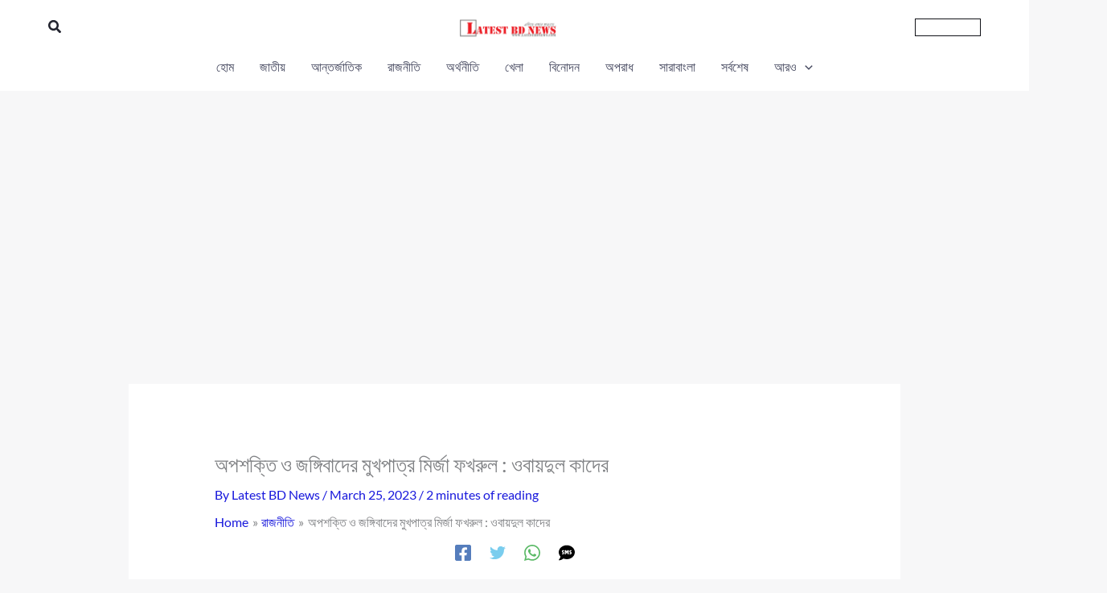

--- FILE ---
content_type: text/html; charset=UTF-8
request_url: https://www.latestbdnews.com/politics-news/171583/
body_size: 50505
content:
<!DOCTYPE html><html dir="ltr" lang="en-US" prefix="og: https://ogp.me/ns#"><head><meta charset="UTF-8"><meta name="viewport" content="width=device-width, initial-scale=1"><link rel="profile" href="https://gmpg.org/xfn/11"><style id="jetpack-boost-critical-css">@media all{body,h1,html,li,ul{border:0;font-size:100%;font-style:inherit;font-weight:inherit;margin:0;outline:0;padding:0;vertical-align:baseline}html{-webkit-text-size-adjust:100%;-ms-text-size-adjust:100%}body{margin:0}main,nav{display:block}a{background-color:#fff0}a{text-decoration:none}img{border:0}svg:not(:root){overflow:hidden}button,input{color:inherit;font:inherit;margin:0}button{overflow:visible}button{text-transform:none}button{-webkit-appearance:button}input{line-height:normal}input[type=search]{-webkit-appearance:textfield;box-sizing:content-box}input[type=search]::-webkit-search-cancel-button{-webkit-appearance:none}.ast-container{max-width:100%}.ast-container{margin-left:auto;margin-right:auto;padding-left:20px;padding-right:20px}h1{clear:both}h1{color:#808285;font-size:2em;line-height:1.2}html{box-sizing:border-box}*{box-sizing:inherit}body{color:#808285;background:#fff;font-style:normal}ul{margin:0 0 1.5em 3em}ul{list-style:disc}li>ul{margin-bottom:0;margin-left:1.5em}i{font-style:italic}img{height:auto;max-width:100%}button,input{color:#808285;font-weight:400;font-size:100%;margin:0;vertical-align:baseline}button,input{line-height:normal}button{border:1px solid;border-color:var(--ast-border-color);border-radius:2px;background:#e6e6e6;padding:.6em 1em .4em;color:#fff}input[type=search]{color:#666;border:1px solid var(--ast-border-color);border-radius:2px;-webkit-appearance:none}a{color:#4169e1}.screen-reader-text{border:0;clip:rect(1px,1px,1px,1px);height:1px;margin:-1px;overflow:hidden;padding:0;position:absolute;width:1px;word-wrap:normal!important}body{-webkit-font-smoothing:antialiased;-moz-osx-font-smoothing:grayscale}body:not(.logged-in){position:relative}#page{position:relative}a{text-decoration:none}img{vertical-align:middle}.search-form .search-field{outline:0}.ast-search-menu-icon{position:relative;z-index:3}input{line-height:1}.ast-custom-button,body,button{line-height:1.85714285714286}.ast-single-post .entry-title{line-height:1.2}.entry-title{font-weight:var(--ast-blog-title-font-weight,normal)}body{background-color:#fff}#page{display:block}#primary{width:100%}#primary{margin:4em 0}.ast-separate-container{background-color:#f5f5f5}.ast-separate-container #primary{padding:4em 0;margin:0;border:0}.ast-separate-container .ast-article-single:not(.ast-related-post){background-color:#fff}.ast-separate-container .ast-article-single{border-bottom:1px solid var(--ast-border-color);margin:0;padding:5.34em 6.67em}.ast-separate-container .ast-article-single{border-bottom:0}@media (max-width:1200px){.ast-separate-container .ast-article-single{margin:0;padding:3.34em 2.4em}}@media (min-width:993px){.ast-separate-container #primary{margin:4em 0;padding:0}}@media (max-width:992px){.ast-separate-container #primary{padding-left:0;padding-right:0}}.ast-search-icon .astra-search-icon{font-size:1.3em}.main-navigation{height:100%;-js-display:inline-flex;display:inline-flex}.main-navigation ul{list-style:none;margin:0;padding-left:0;position:relative}.main-header-menu .menu-link{text-decoration:none;padding:0 1em;display:inline-block}.main-header-menu .menu-item{position:relative}.main-header-menu .sub-menu{width:240px;background:#fff;left:-999em;position:absolute;top:100%;z-index:99999;visibility:hidden}.main-header-menu .sub-menu .menu-link{padding:.9em 1em;display:block;word-wrap:break-word}.main-header-menu .sub-menu .menu-item:not(.menu-item-has-children) .menu-link .icon-arrow:first-of-type{display:none}.submenu-with-border .sub-menu{border-width:1px;border-style:solid}.submenu-with-border .sub-menu .menu-link{border-width:0 0 1px;border-style:solid}.ast-desktop .submenu-with-border .sub-menu>.menu-item:last-child>.menu-link{border-bottom-style:none}.ast-button-wrap{display:inline-block}.ast-button-wrap button{box-shadow:none;border:none}.ast-button-wrap .menu-toggle{padding:0;width:2.2em;height:2.1em;font-size:1.5em;font-weight:400;border-radius:2px;-webkit-font-smoothing:antialiased;-moz-osx-font-smoothing:grayscale;border-radius:2px;vertical-align:middle;line-height:1.85714285714286}.ast-button-wrap .menu-toggle.main-header-menu-toggle{padding:0 .5em;width:auto;text-align:center}.header-main-layout-1 .ast-main-header-bar-alignment{margin-left:auto}.site-navigation{height:100%}.ast-icon.icon-arrow svg{height:.6em;width:.6em;position:relative;margin-left:10px}.ast-icon.icon-search svg{height:1em;width:.9em;margin-top:3px;margin-right:2px}.ast-icon svg:not([fill]){fill:currentColor}.hentry{margin:0 0 1.5em}body{overflow-x:hidden}.ast-builder-grid-row{display:grid;grid-template-columns:auto auto;align-items:center;grid-column-gap:20px;overflow-wrap:anywhere}.ast-builder-grid-row>.site-header-section{flex-wrap:nowrap}.ast-builder-grid-row.ast-grid-center-col-layout{grid-template-columns:1fr auto 1fr}.ast-builder-layout-element{align-items:center}.ast-builder-grid-row.ast-grid-center-col-layout-only{-js-display:flex;display:flex;height:100%;justify-content:center}.ast-builder-grid-row.ast-grid-center-col-layout-only .ast-grid-section-center{flex-grow:1}.site-header-section{height:100%;min-height:0;align-items:center}.site-header-section>*{padding:0 10px}.site-header-section>div:first-child{padding-left:0}.site-header-section>div:last-child{padding-right:0}.site-header-section .ast-builder-menu{align-items:center}.ast-builder-layout-element.ast-header-search{height:auto}.ast-grid-right-center-section{justify-content:flex-start;flex-grow:1}.ast-grid-right-section{justify-content:flex-end}.ast-grid-left-center-section{justify-content:flex-end;flex-grow:1}.ast-logo-title-inline .ast-site-identity{padding:1em 0;-js-display:inline-flex;display:inline-flex;vertical-align:middle;align-items:center}.ast-grid-section-center{justify-content:center}.ast-grid-section-center .ast-site-identity>:first-child{text-align:center}.ahfb-svg-iconset{-js-display:inline-flex;display:inline-flex;align-self:center}.ahfb-svg-iconset svg{width:17px;height:17px}.ast-builder-grid-row-container{display:grid;align-content:center}.ast-nav-menu .sub-menu{line-height:1.45}.ast-builder-menu .main-navigation{padding:0}.ast-builder-menu .main-navigation>ul{align-self:center}.menu-toggle .ast-close-svg{display:none}.ast-mobile-header-wrap .menu-toggle .mobile-menu-toggle-icon{-js-display:inline-flex;display:inline-flex;align-self:center}.ast-mobile-header-wrap .ast-button-wrap .menu-toggle.main-header-menu-toggle{-js-display:flex;display:flex;align-items:center;width:auto;height:auto}.menu-toggle .mobile-menu-toggle-icon{-js-display:inline-flex;display:inline-flex;align-self:center}.ast-button-wrap .menu-toggle.main-header-menu-toggle{padding:.5em;align-items:center;-js-display:flex;display:flex}.site-header{z-index:99;position:relative}.main-header-bar-wrap{position:relative}.main-header-bar{background-color:#fff;border-bottom-color:var(--ast-border-color);border-bottom-style:solid}.main-header-bar{margin-left:auto;margin-right:auto}.ast-desktop .main-header-menu.ast-menu-shadow .sub-menu{box-shadow:0 4px 10px -2px rgb(0 0 0/.1)}.site-branding{line-height:1;align-self:center}.ast-menu-toggle{display:none;background:0 0;color:inherit;border-style:dotted;border-color:#fff0}.main-header-bar{z-index:4;position:relative}.ast-site-identity{padding:1em 0}.ast-desktop .main-header-menu>.menu-item .sub-menu:before{position:absolute;content:"";top:0;left:0;width:100%;transform:translateY(-100%)}input[type=search]{color:#666;padding:.75em;height:auto;border-width:1px;border-style:solid;border-color:var(--ast-border-color);border-radius:2px;background:var(--ast-comment-inputs-background);box-shadow:none;box-sizing:border-box}.entry-header{margin-bottom:1.2em;word-wrap:break-word}.entry-title{margin-bottom:.2em}.single .entry-header{margin-bottom:2em}@media (max-width:420px){.single .post-navigation .ast-left-arrow,.single .post-navigation .ast-right-arrow{display:none}}.single .entry-header .post-thumb{margin-bottom:2em}.single .entry-header .post-thumb img{margin-top:0;margin-bottom:0}@media (max-width:768px){.ast-separate-container .entry-header{margin-bottom:1em}}.ast-flex{-js-display:flex;display:flex;flex-wrap:wrap}.ast-inline-flex{-js-display:inline-flex;display:inline-flex;align-items:center;flex-wrap:wrap;align-content:center}.ast-flex-grow-1{flex-grow:1}}@media all{.hfe-nav-menu-icon{padding:.35em;border:0 solid}.hfe-nav-menu-icon svg{width:25px;height:25px;line-height:25px;font-size:25px}.hfe-nav-menu__toggle{-js-display:flex;display:-webkit-box;display:-webkit-flex;display:-moz-box;display:-ms-flexbox;display:flex;font-size:22px;border:0 solid;-webkit-border-radius:3px;border-radius:3px;color:#494c4f;position:relative;line-height:1}.hfe-layout-horizontal .hfe-nav-menu__toggle{visibility:hidden;opacity:0;display:none}.hfe-nav-menu-icon{display:inline-block;line-height:1;text-align:center}@media only screen and (max-width:1024px){.hfe-nav-menu__breakpoint-tablet .hfe-layout-horizontal .hfe-nav-menu__toggle{display:block}.hfe-nav-menu__breakpoint-tablet .hfe-layout-horizontal .hfe-nav-menu__toggle{visibility:visible;opacity:1;display:block}}}@media all{ul{box-sizing:border-box}.screen-reader-text{border:0;clip-path:inset(50%);height:1px;margin:-1px;overflow:hidden;padding:0;position:absolute;width:1px;word-wrap:normal!important}}@media all{.screen-reader-text{height:1px;margin:-1px;overflow:hidden;padding:0;position:absolute;top:-10000em;width:1px;clip:rect(0,0,0,0);border:0}.elementor *{box-sizing:border-box}:root{--page-title-display:block}h1.entry-title{display:var(--page-title-display)}@media (prefers-reduced-motion:no-preference){html{scroll-behavior:smooth}}}@media all{h1.entry-title{display:var(--page-title-display)}}@media all{form input[type=search]::-webkit-input-placeholder{opacity:.5}nav ul li.menu-item ul.sub-menu:before{content:"";display:block;position:absolute;width:100%}@media (max-width:480px){*{-ms-text-size-adjust:100%;text-size-adjust:100%}}}@media all{.elementor-475 .elementor-element.elementor-element-9719580 .hfe-nav-menu__toggle{margin-left:auto}.elementor-475 .elementor-element.elementor-element-9719580 div.hfe-nav-menu-icon{color:var(--e-global-color-astglobalcolor0)}.elementor-475 .elementor-element.elementor-element-9719580 div.hfe-nav-menu-icon svg{fill:var(--e-global-color-astglobalcolor0)}}@media all{@media all and (max-width:768px){#content:before{content:""}}[data-section*=section-hb-button-] .ast-builder-button-size-sm .ast-custom-button{font-size:15px;padding:10px 40px}.ast-desktop .ast-mega-menu-enabled.main-header-menu>.menu-item-has-children>.menu-link::after{content:"";margin:0}}</style><title>অপশক্তি ও জঙ্গিবাদের মুখপাত্র মির্জা ফখরুল : ওবায়দুল কাদের - Latest BD News</title><link rel="preload" href="https://www.latestbdnews.com/wp-content/astra-local-fonts/lato/S6u9w4BMUTPHh6UVSwiPGQ.woff2" as="font" type="font/woff2" crossorigin><link rel="preload" href="https://www.latestbdnews.com/wp-content/astra-local-fonts/lora/0QI6MX1D_JOuGQbT0gvTJPa787z5vBJBkq0.woff2" as="font" type="font/woff2" crossorigin><meta name="description" content="অপশক্তি ও জঙ্গিবাদের মুখপাত্র মির্জা ফখরুল : ওবায়দুল কাদের - আওয়ামী লীগের সাধারণ সম্পাদক ও সেতুমন্ত্রী ওবায়দুল কাদের বলেছেন, বিএনপি পাকিস্তানের দালাল পার্টি। এদের প্রতিহত করতে হবে। তিনি বলেন, বাংলাদেশে সব অপশক্তি, সাম্প্রদায়িক ও জঙ্গিবাদের মুখপাত্র মির্জা ফখরুল ইসলাম। যে বলে পাকিস্তান আমলই ভালো ছিল, তাহলে বুঝতে হবে সে পাকিস্তানের চেতনা ধারণ করে। আজ শনিবার বিকেলে বঙ্গবন্ধু অ্যাভিনিউয়ে আওয়ামী লীগের কেন্দ্রীয় কার্যালয়ের সামনে আয়োজিত সমাবেশে" /><meta name="robots" content="max-image-preview:large" /><meta name="author" content="Latest BD News"/><link rel="canonical" href="https://www.latestbdnews.com/politics-news/171583/" /><meta name="generator" content="All in One SEO (AIOSEO) 4.9.3" /><meta property="og:locale" content="en_US" /><meta property="og:site_name" content="Latest BD News Bangladesh Breaking News -" /><meta property="og:type" content="article" /><meta property="og:title" content="অপশক্তি ও জঙ্গিবাদের মুখপাত্র মির্জা ফখরুল : ওবায়দুল কাদের - Latest BD News" /><meta property="og:description" content="অপশক্তি ও জঙ্গিবাদের মুখপাত্র মির্জা ফখরুল : ওবায়দুল কাদের - আওয়ামী লীগের সাধারণ সম্পাদক ও সেতুমন্ত্রী ওবায়দুল কাদের বলেছেন, বিএনপি পাকিস্তানের দালাল পার্টি। এদের প্রতিহত করতে হবে। তিনি বলেন, বাংলাদেশে সব অপশক্তি, সাম্প্রদায়িক ও জঙ্গিবাদের মুখপাত্র মির্জা ফখরুল ইসলাম। যে বলে পাকিস্তান আমলই ভালো ছিল, তাহলে বুঝতে হবে সে পাকিস্তানের চেতনা ধারণ করে। আজ শনিবার বিকেলে বঙ্গবন্ধু অ্যাভিনিউয়ে আওয়ামী লীগের কেন্দ্রীয় কার্যালয়ের সামনে আয়োজিত সমাবেশে" /><meta property="og:url" content="https://www.latestbdnews.com/politics-news/171583/" /><meta property="og:image" content="https://www.latestbdnews.com/wp-content/uploads/2024/04/latest-Bangladesh-news.png" /><meta property="og:image:secure_url" content="https://www.latestbdnews.com/wp-content/uploads/2024/04/latest-Bangladesh-news.png" /><meta property="og:image:width" content="300" /><meta property="og:image:height" content="90" /><meta property="article:published_time" content="2023-03-25T15:31:13+00:00" /><meta property="article:modified_time" content="2023-03-25T15:31:13+00:00" /><meta property="article:publisher" content="https://www.facebook.com/latestbangladeshnews" /><meta name="twitter:card" content="summary_large_image" /><meta name="twitter:title" content="অপশক্তি ও জঙ্গিবাদের মুখপাত্র মির্জা ফখরুল : ওবায়দুল কাদের - Latest BD News" /><meta name="twitter:description" content="অপশক্তি ও জঙ্গিবাদের মুখপাত্র মির্জা ফখরুল : ওবায়দুল কাদের - আওয়ামী লীগের সাধারণ সম্পাদক ও সেতুমন্ত্রী ওবায়দুল কাদের বলেছেন, বিএনপি পাকিস্তানের দালাল পার্টি। এদের প্রতিহত করতে হবে। তিনি বলেন, বাংলাদেশে সব অপশক্তি, সাম্প্রদায়িক ও জঙ্গিবাদের মুখপাত্র মির্জা ফখরুল ইসলাম। যে বলে পাকিস্তান আমলই ভালো ছিল, তাহলে বুঝতে হবে সে পাকিস্তানের চেতনা ধারণ করে। আজ শনিবার বিকেলে বঙ্গবন্ধু অ্যাভিনিউয়ে আওয়ামী লীগের কেন্দ্রীয় কার্যালয়ের সামনে আয়োজিত সমাবেশে" /><meta name="twitter:image" content="https://www.latestbdnews.com/wp-content/uploads/2024/04/latest-Bangladesh-news.png" /> <script type="application/ld+json" class="aioseo-schema">{"@context":"https:\/\/schema.org","@graph":[{"@type":"BlogPosting","@id":"https:\/\/www.latestbdnews.com\/politics-news\/171583\/#blogposting","name":"\u0985\u09aa\u09b6\u0995\u09cd\u09a4\u09bf \u0993 \u099c\u0999\u09cd\u0997\u09bf\u09ac\u09be\u09a6\u09c7\u09b0 \u09ae\u09c1\u0996\u09aa\u09be\u09a4\u09cd\u09b0 \u09ae\u09bf\u09b0\u09cd\u099c\u09be \u09ab\u0996\u09b0\u09c1\u09b2 : \u0993\u09ac\u09be\u09df\u09a6\u09c1\u09b2 \u0995\u09be\u09a6\u09c7\u09b0 - Latest BD News","headline":"\u0985\u09aa\u09b6\u0995\u09cd\u09a4\u09bf \u0993 \u099c\u0999\u09cd\u0997\u09bf\u09ac\u09be\u09a6\u09c7\u09b0 \u09ae\u09c1\u0996\u09aa\u09be\u09a4\u09cd\u09b0 \u09ae\u09bf\u09b0\u09cd\u099c\u09be \u09ab\u0996\u09b0\u09c1\u09b2 : \u0993\u09ac\u09be\u09df\u09a6\u09c1\u09b2 \u0995\u09be\u09a6\u09c7\u09b0","author":{"@id":"https:\/\/www.latestbdnews.com\/author\/latestbdnews_axo00w\/#author"},"publisher":{"@id":"https:\/\/www.latestbdnews.com\/#organization"},"image":{"@type":"ImageObject","url":171585},"datePublished":"2023-03-25T21:31:13+00:00","dateModified":"2023-03-25T21:31:13+00:00","inLanguage":"en-US","mainEntityOfPage":{"@id":"https:\/\/www.latestbdnews.com\/politics-news\/171583\/#webpage"},"isPartOf":{"@id":"https:\/\/www.latestbdnews.com\/politics-news\/171583\/#webpage"},"articleSection":"\u09b0\u09be\u099c\u09a8\u09c0\u09a4\u09bf"},{"@type":"BreadcrumbList","@id":"https:\/\/www.latestbdnews.com\/politics-news\/171583\/#breadcrumblist","itemListElement":[{"@type":"ListItem","@id":"https:\/\/www.latestbdnews.com#listItem","position":1,"name":"Home","item":"https:\/\/www.latestbdnews.com","nextItem":{"@type":"ListItem","@id":"https:\/\/www.latestbdnews.com\/category\/politics-news\/#listItem","name":"\u09b0\u09be\u099c\u09a8\u09c0\u09a4\u09bf"}},{"@type":"ListItem","@id":"https:\/\/www.latestbdnews.com\/category\/politics-news\/#listItem","position":2,"name":"\u09b0\u09be\u099c\u09a8\u09c0\u09a4\u09bf","item":"https:\/\/www.latestbdnews.com\/category\/politics-news\/","nextItem":{"@type":"ListItem","@id":"https:\/\/www.latestbdnews.com\/politics-news\/171583\/#listItem","name":"\u0985\u09aa\u09b6\u0995\u09cd\u09a4\u09bf \u0993 \u099c\u0999\u09cd\u0997\u09bf\u09ac\u09be\u09a6\u09c7\u09b0 \u09ae\u09c1\u0996\u09aa\u09be\u09a4\u09cd\u09b0 \u09ae\u09bf\u09b0\u09cd\u099c\u09be \u09ab\u0996\u09b0\u09c1\u09b2 : \u0993\u09ac\u09be\u09df\u09a6\u09c1\u09b2 \u0995\u09be\u09a6\u09c7\u09b0"},"previousItem":{"@type":"ListItem","@id":"https:\/\/www.latestbdnews.com#listItem","name":"Home"}},{"@type":"ListItem","@id":"https:\/\/www.latestbdnews.com\/politics-news\/171583\/#listItem","position":3,"name":"\u0985\u09aa\u09b6\u0995\u09cd\u09a4\u09bf \u0993 \u099c\u0999\u09cd\u0997\u09bf\u09ac\u09be\u09a6\u09c7\u09b0 \u09ae\u09c1\u0996\u09aa\u09be\u09a4\u09cd\u09b0 \u09ae\u09bf\u09b0\u09cd\u099c\u09be \u09ab\u0996\u09b0\u09c1\u09b2 : \u0993\u09ac\u09be\u09df\u09a6\u09c1\u09b2 \u0995\u09be\u09a6\u09c7\u09b0","previousItem":{"@type":"ListItem","@id":"https:\/\/www.latestbdnews.com\/category\/politics-news\/#listItem","name":"\u09b0\u09be\u099c\u09a8\u09c0\u09a4\u09bf"}}]},{"@type":"Organization","@id":"https:\/\/www.latestbdnews.com\/#organization","name":"Latest BD News - \u09ac\u09cd\u09b0\u09c7\u0995\u09bf\u0982 \u09a8\u09bf\u0989\u099c","url":"https:\/\/www.latestbdnews.com\/","logo":{"@type":"ImageObject","url":"https:\/\/i0.wp.com\/www.latestbdnews.com\/wp-content\/uploads\/2024\/04\/latest-Bangladesh-news.png?fit=300%2C90&ssl=1","@id":"https:\/\/www.latestbdnews.com\/politics-news\/171583\/#organizationLogo","width":300,"height":90,"caption":"latest-Bangladesh-news"},"image":{"@id":"https:\/\/www.latestbdnews.com\/politics-news\/171583\/#organizationLogo"},"sameAs":["https:\/\/www.facebook.com\/latestbangladeshnews"]},{"@type":"Person","@id":"https:\/\/www.latestbdnews.com\/author\/latestbdnews_axo00w\/#author","url":"https:\/\/www.latestbdnews.com\/author\/latestbdnews_axo00w\/","name":"Latest BD News"},{"@type":"WebPage","@id":"https:\/\/www.latestbdnews.com\/politics-news\/171583\/#webpage","url":"https:\/\/www.latestbdnews.com\/politics-news\/171583\/","name":"\u0985\u09aa\u09b6\u0995\u09cd\u09a4\u09bf \u0993 \u099c\u0999\u09cd\u0997\u09bf\u09ac\u09be\u09a6\u09c7\u09b0 \u09ae\u09c1\u0996\u09aa\u09be\u09a4\u09cd\u09b0 \u09ae\u09bf\u09b0\u09cd\u099c\u09be \u09ab\u0996\u09b0\u09c1\u09b2 : \u0993\u09ac\u09be\u09df\u09a6\u09c1\u09b2 \u0995\u09be\u09a6\u09c7\u09b0 - Latest BD News","description":"\u0985\u09aa\u09b6\u0995\u09cd\u09a4\u09bf \u0993 \u099c\u0999\u09cd\u0997\u09bf\u09ac\u09be\u09a6\u09c7\u09b0 \u09ae\u09c1\u0996\u09aa\u09be\u09a4\u09cd\u09b0 \u09ae\u09bf\u09b0\u09cd\u099c\u09be \u09ab\u0996\u09b0\u09c1\u09b2 : \u0993\u09ac\u09be\u09df\u09a6\u09c1\u09b2 \u0995\u09be\u09a6\u09c7\u09b0 - \u0986\u0993\u09df\u09be\u09ae\u09c0 \u09b2\u09c0\u0997\u09c7\u09b0 \u09b8\u09be\u09a7\u09be\u09b0\u09a3 \u09b8\u09ae\u09cd\u09aa\u09be\u09a6\u0995 \u0993 \u09b8\u09c7\u09a4\u09c1\u09ae\u09a8\u09cd\u09a4\u09cd\u09b0\u09c0 \u0993\u09ac\u09be\u09df\u09a6\u09c1\u09b2 \u0995\u09be\u09a6\u09c7\u09b0 \u09ac\u09b2\u09c7\u099b\u09c7\u09a8, \u09ac\u09bf\u098f\u09a8\u09aa\u09bf \u09aa\u09be\u0995\u09bf\u09b8\u09cd\u09a4\u09be\u09a8\u09c7\u09b0 \u09a6\u09be\u09b2\u09be\u09b2 \u09aa\u09be\u09b0\u09cd\u099f\u09bf\u0964 \u098f\u09a6\u09c7\u09b0 \u09aa\u09cd\u09b0\u09a4\u09bf\u09b9\u09a4 \u0995\u09b0\u09a4\u09c7 \u09b9\u09ac\u09c7\u0964 \u09a4\u09bf\u09a8\u09bf \u09ac\u09b2\u09c7\u09a8, \u09ac\u09be\u0982\u09b2\u09be\u09a6\u09c7\u09b6\u09c7 \u09b8\u09ac \u0985\u09aa\u09b6\u0995\u09cd\u09a4\u09bf, \u09b8\u09be\u09ae\u09cd\u09aa\u09cd\u09b0\u09a6\u09be\u09df\u09bf\u0995 \u0993 \u099c\u0999\u09cd\u0997\u09bf\u09ac\u09be\u09a6\u09c7\u09b0 \u09ae\u09c1\u0996\u09aa\u09be\u09a4\u09cd\u09b0 \u09ae\u09bf\u09b0\u09cd\u099c\u09be \u09ab\u0996\u09b0\u09c1\u09b2 \u0987\u09b8\u09b2\u09be\u09ae\u0964 \u09af\u09c7 \u09ac\u09b2\u09c7 \u09aa\u09be\u0995\u09bf\u09b8\u09cd\u09a4\u09be\u09a8 \u0986\u09ae\u09b2\u0987 \u09ad\u09be\u09b2\u09cb \u099b\u09bf\u09b2, \u09a4\u09be\u09b9\u09b2\u09c7 \u09ac\u09c1\u099d\u09a4\u09c7 \u09b9\u09ac\u09c7 \u09b8\u09c7 \u09aa\u09be\u0995\u09bf\u09b8\u09cd\u09a4\u09be\u09a8\u09c7\u09b0 \u099a\u09c7\u09a4\u09a8\u09be \u09a7\u09be\u09b0\u09a3 \u0995\u09b0\u09c7\u0964 \u0986\u099c \u09b6\u09a8\u09bf\u09ac\u09be\u09b0 \u09ac\u09bf\u0995\u09c7\u09b2\u09c7 \u09ac\u0999\u09cd\u0997\u09ac\u09a8\u09cd\u09a7\u09c1 \u0985\u09cd\u09af\u09be\u09ad\u09bf\u09a8\u09bf\u0989\u09df\u09c7 \u0986\u0993\u09df\u09be\u09ae\u09c0 \u09b2\u09c0\u0997\u09c7\u09b0 \u0995\u09c7\u09a8\u09cd\u09a6\u09cd\u09b0\u09c0\u09df \u0995\u09be\u09b0\u09cd\u09af\u09be\u09b2\u09df\u09c7\u09b0 \u09b8\u09be\u09ae\u09a8\u09c7 \u0986\u09df\u09cb\u099c\u09bf\u09a4 \u09b8\u09ae\u09be\u09ac\u09c7\u09b6\u09c7","inLanguage":"en-US","isPartOf":{"@id":"https:\/\/www.latestbdnews.com\/#website"},"breadcrumb":{"@id":"https:\/\/www.latestbdnews.com\/politics-news\/171583\/#breadcrumblist"},"author":{"@id":"https:\/\/www.latestbdnews.com\/author\/latestbdnews_axo00w\/#author"},"creator":{"@id":"https:\/\/www.latestbdnews.com\/author\/latestbdnews_axo00w\/#author"},"image":{"@type":"ImageObject","url":171585,"@id":"https:\/\/www.latestbdnews.com\/politics-news\/171583\/#mainImage"},"primaryImageOfPage":{"@id":"https:\/\/www.latestbdnews.com\/politics-news\/171583\/#mainImage"},"datePublished":"2023-03-25T21:31:13+00:00","dateModified":"2023-03-25T21:31:13+00:00"},{"@type":"WebSite","@id":"https:\/\/www.latestbdnews.com\/#website","url":"https:\/\/www.latestbdnews.com\/","name":"Latest BD News - \u09ac\u09cd\u09b0\u09c7\u0995\u09bf\u0982 \u09a8\u09bf\u0989\u099c","inLanguage":"en-US","publisher":{"@id":"https:\/\/www.latestbdnews.com\/#organization"}}]}</script> <link rel='dns-prefetch' href='//www.googletagmanager.com' /><link rel='dns-prefetch' href='//pagead2.googlesyndication.com' /><link rel='dns-prefetch' href='//fundingchoicesmessages.google.com' /><link rel='preconnect' href='//i0.wp.com' /><link rel='preconnect' href='//c0.wp.com' /><link rel="alternate" type="application/rss+xml" title="Latest BD News Bangladesh Breaking News &raquo; Feed" href="https://www.latestbdnews.com/feed/" /><link rel="alternate" type="application/rss+xml" title="Latest BD News Bangladesh Breaking News &raquo; Comments Feed" href="https://www.latestbdnews.com/comments/feed/" /><link rel="alternate" type="application/rss+xml" title="Latest BD News Bangladesh Breaking News &raquo; অপশক্তি ও জঙ্গিবাদের মুখপাত্র মির্জা ফখরুল : ওবায়দুল কাদের Comments Feed" href="https://www.latestbdnews.com/politics-news/171583/feed/" /><link rel="alternate" title="oEmbed (JSON)" type="application/json+oembed" href="https://www.latestbdnews.com/wp-json/oembed/1.0/embed?url=https%3A%2F%2Fwww.latestbdnews.com%2Fpolitics-news%2F171583%2F" /><link rel="alternate" title="oEmbed (XML)" type="text/xml+oembed" href="https://www.latestbdnews.com/wp-json/oembed/1.0/embed?url=https%3A%2F%2Fwww.latestbdnews.com%2Fpolitics-news%2F171583%2F&#038;format=xml" /><style id='wp-img-auto-sizes-contain-inline-css'>img:is([sizes=auto i],[sizes^="auto," i]){contain-intrinsic-size:3000px 1500px}</style><noscript>
</noscript><link data-media="all" onload="this.media=this.dataset.media; delete this.dataset.media; this.removeAttribute( &apos;onload&apos; );" rel='stylesheet' id='litespeed-cache-dummy-css' href='https://www.latestbdnews.com/wp-content/plugins/litespeed-cache/assets/css/litespeed-dummy.css?ver=6.9' media="not all" />
<noscript><link rel='stylesheet' id='astra-theme-css-css' href='https://www.latestbdnews.com/wp-content/themes/astra/assets/css/minified/main.min.css?ver=4.12.1' media='all' />
</noscript><link data-optimized="1" data-media="all" onload="this.media=this.dataset.media; delete this.dataset.media; this.removeAttribute( &apos;onload&apos; );" rel='stylesheet' id='astra-theme-css-css' href='https://www.latestbdnews.com/wp-content/litespeed/css/7f36202f3cdc446416f71f9101abbe83.css?ver=8ed53' media="not all" /><style id='astra-theme-css-inline-css'>:root{--ast-post-nav-space:0;--ast-container-default-xlg-padding:6.67em;--ast-container-default-lg-padding:5.67em;--ast-container-default-slg-padding:4.34em;--ast-container-default-md-padding:3.34em;--ast-container-default-sm-padding:6.67em;--ast-container-default-xs-padding:2.4em;--ast-container-default-xxs-padding:1.4em;--ast-code-block-background:#EEEEEE;--ast-comment-inputs-background:#FAFAFA;--ast-normal-container-width:1200px;--ast-narrow-container-width:750px;--ast-blog-title-font-weight:normal;--ast-blog-meta-weight:inherit;--ast-global-color-primary:var(--ast-global-color-5);--ast-global-color-secondary:var(--ast-global-color-4);--ast-global-color-alternate-background:var(--ast-global-color-7);--ast-global-color-subtle-background:var(--ast-global-color-6);--ast-bg-style-guide:var( --ast-global-color-secondary,--ast-global-color-5 );--ast-shadow-style-guide:0px 0px 4px 0 #00000057;--ast-global-dark-bg-style:#fff;--ast-global-dark-lfs:#fbfbfb;--ast-widget-bg-color:#fafafa;--ast-wc-container-head-bg-color:#fbfbfb;--ast-title-layout-bg:#eeeeee;--ast-search-border-color:#e7e7e7;--ast-lifter-hover-bg:#e6e6e6;--ast-gallery-block-color:#000;--srfm-color-input-label:var(--ast-global-color-2)}html{font-size:100%}a,.page-title{color:var(--ast-global-color-0)}a:hover,a:focus{color:var(--ast-global-color-1)}body,button,input,select,textarea,.ast-button,.ast-custom-button{font-family:'Lato',sans-serif;font-weight:400;font-size:16px;font-size:1rem;line-height:var(--ast-body-line-height,1.65em)}blockquote{color:var(--ast-global-color-3)}p,.entry-content p{margin-bottom:1em}h1,h2,h3,h4,h5,h6,.entry-content :where(h1,h2,h3,h4,h5,h6),.site-title,.site-title a{font-family:'Lora',serif;font-weight:700;line-height:1.2em}.site-title{font-size:35px;font-size:2.1875rem;display:none}header .custom-logo-link img{max-width:120px;width:120px}.astra-logo-svg{width:120px}.site-header .site-description{font-size:15px;font-size:.9375rem;display:none}.entry-title{font-size:26px;font-size:1.625rem}.archive .ast-article-post .ast-article-inner,.blog .ast-article-post .ast-article-inner,.archive .ast-article-post .ast-article-inner:hover,.blog .ast-article-post .ast-article-inner:hover{overflow:hidden}h1,.entry-content :where(h1){font-size:72px;font-size:4.5rem;font-family:'Lora',serif;line-height:1.4em}h2,.entry-content :where(h2){font-size:32px;font-size:2rem;font-family:'Lora',serif;line-height:1.1em}h3,.entry-content :where(h3){font-size:28px;font-size:1.75rem;font-family:'Lora',serif;line-height:1.1em}h4,.entry-content :where(h4){font-size:24px;font-size:1.5rem;line-height:1.2em;font-family:'Lora',serif}h5,.entry-content :where(h5){font-size:20px;font-size:1.25rem;line-height:1.2em;font-family:'Lora',serif}h6,.entry-content :where(h6){font-size:16px;font-size:1rem;line-height:1.25em;font-family:'Lora',serif}::selection{background-color:var(--ast-global-color-0);color:#fff}body,h1,h2,h3,h4,h5,h6,.entry-title a,.entry-content :where(h1,h2,h3,h4,h5,h6){color:var(--ast-global-color-3)}.tagcloud a:hover,.tagcloud a:focus,.tagcloud a.current-item{color:#fff;border-color:var(--ast-global-color-0);background-color:var(--ast-global-color-0)}input:focus,input[type="text"]:focus,input[type="email"]:focus,input[type="url"]:focus,input[type="password"]:focus,input[type="reset"]:focus,input[type="search"]:focus,textarea:focus{border-color:var(--ast-global-color-0)}input[type="radio"]:checked,input[type=reset],input[type="checkbox"]:checked,input[type="checkbox"]:hover:checked,input[type="checkbox"]:focus:checked,input[type=range]::-webkit-slider-thumb{border-color:var(--ast-global-color-0);background-color:var(--ast-global-color-0);box-shadow:none}.site-footer a:hover+.post-count,.site-footer a:focus+.post-count{background:var(--ast-global-color-0);border-color:var(--ast-global-color-0)}.single .nav-links .nav-previous,.single .nav-links .nav-next{color:var(--ast-global-color-0)}.entry-meta,.entry-meta *{line-height:1.45;color:var(--ast-global-color-0)}.entry-meta a:not(.ast-button):hover,.entry-meta a:not(.ast-button):hover *,.entry-meta a:not(.ast-button):focus,.entry-meta a:not(.ast-button):focus *,.page-links>.page-link,.page-links .page-link:hover,.post-navigation a:hover{color:var(--ast-global-color-1)}#cat option,.secondary .calendar_wrap thead a,.secondary .calendar_wrap thead a:visited{color:var(--ast-global-color-0)}.secondary .calendar_wrap #today,.ast-progress-val span{background:var(--ast-global-color-0)}.secondary a:hover+.post-count,.secondary a:focus+.post-count{background:var(--ast-global-color-0);border-color:var(--ast-global-color-0)}.calendar_wrap #today>a{color:#fff}.page-links .page-link,.single .post-navigation a{color:var(--ast-global-color-0)}.ast-search-menu-icon .search-form button.search-submit{padding:0 4px}.ast-search-menu-icon form.search-form{padding-right:0}.ast-search-menu-icon.slide-search input.search-field{width:0}.ast-header-search .ast-search-menu-icon.ast-dropdown-active .search-form,.ast-header-search .ast-search-menu-icon.ast-dropdown-active .search-field:focus{transition:all 0.2s}.search-form input.search-field:focus{outline:none}.wp-block-latest-posts>li>a{color:var(--ast-global-color-2)}.widget-title,.widget .wp-block-heading{font-size:22px;font-size:1.375rem;color:var(--ast-global-color-3)}.single .ast-author-details .author-title{color:var(--ast-global-color-1)}.ast-search-menu-icon.slide-search a:focus-visible:focus-visible,.astra-search-icon:focus-visible,#close:focus-visible,a:focus-visible,.ast-menu-toggle:focus-visible,.site .skip-link:focus-visible,.wp-block-loginout input:focus-visible,.wp-block-search.wp-block-search__button-inside .wp-block-search__inside-wrapper,.ast-header-navigation-arrow:focus-visible,.ast-orders-table__row .ast-orders-table__cell:focus-visible,a#ast-apply-coupon:focus-visible,#ast-apply-coupon:focus-visible,#close:focus-visible,.button.search-submit:focus-visible,#search_submit:focus,.normal-search:focus-visible,.ast-header-account-wrap:focus-visible,.astra-cart-drawer-close:focus,.ast-single-variation:focus,.ast-button:focus,.ast-builder-button-wrap:has(.ast-custom-button-link:focus),.ast-builder-button-wrap .ast-custom-button-link:focus{outline-style:dotted;outline-color:inherit;outline-width:thin}input:focus,input[type="text"]:focus,input[type="email"]:focus,input[type="url"]:focus,input[type="password"]:focus,input[type="reset"]:focus,input[type="search"]:focus,input[type="number"]:focus,textarea:focus,.wp-block-search__input:focus,[data-section="section-header-mobile-trigger"] .ast-button-wrap .ast-mobile-menu-trigger-minimal:focus,.ast-mobile-popup-drawer.active .menu-toggle-close:focus,#ast-scroll-top:focus,#coupon_code:focus,#ast-coupon-code:focus{border-style:dotted;border-color:inherit;border-width:thin}input{outline:none}.ast-logo-title-inline .site-logo-img{padding-right:1em}.site-logo-img img{transition:all 0.2s linear}body .ast-oembed-container *{position:absolute;top:0;width:100%;height:100%;left:0}body .wp-block-embed-pocket-casts .ast-oembed-container *{position:unset}.ast-single-post-featured-section+article{margin-top:2em}.site-content .ast-single-post-featured-section img{width:100%;overflow:hidden;object-fit:cover}.site>.ast-single-related-posts-container{margin-top:0}@media (min-width:922px){.ast-desktop .ast-container--narrow{max-width:var(--ast-narrow-container-width);margin:0 auto}}@media (max-width:921.9px){#ast-desktop-header{display:none}}@media (min-width:922px){#ast-mobile-header{display:none}}@media(max-width:420px){.single .nav-links .nav-previous,.single .nav-links .nav-next{width:100%;text-align:center}}.wp-block-buttons.aligncenter{justify-content:center}@media (max-width:921px){.ast-theme-transparent-header #primary,.ast-theme-transparent-header #secondary{padding:0}}@media (max-width:921px){.ast-plain-container.ast-no-sidebar #primary{padding:0}}.ast-plain-container.ast-no-sidebar #primary{margin-top:0;margin-bottom:0}.wp-block-button.is-style-outline .wp-block-button__link{border-color:var(--ast-global-color-1);border-top-width:1px;border-right-width:1px;border-bottom-width:1px;border-left-width:1px}div.wp-block-button.is-style-outline>.wp-block-button__link:not(.has-text-color),div.wp-block-button.wp-block-button__link.is-style-outline:not(.has-text-color){color:var(--ast-global-color-1)}.wp-block-button.is-style-outline .wp-block-button__link:hover,.wp-block-buttons .wp-block-button.is-style-outline .wp-block-button__link:focus,.wp-block-buttons .wp-block-button.is-style-outline>.wp-block-button__link:not(.has-text-color):hover,.wp-block-buttons .wp-block-button.wp-block-button__link.is-style-outline:not(.has-text-color):hover{color:var(--ast-global-color-5);background-color:var(--ast-global-color-1);border-color:var(--ast-global-color-1)}.post-page-numbers.current .page-link,.ast-pagination .page-numbers.current{color:#fff;border-color:var(--ast-global-color-0);background-color:var(--ast-global-color-0)}.wp-block-buttons .wp-block-button.is-style-outline .wp-block-button__link.wp-element-button,.ast-outline-button,.wp-block-uagb-buttons-child .uagb-buttons-repeater.ast-outline-button{border-color:var(--ast-global-color-1);border-top-width:2px;border-right-width:2px;border-bottom-width:2px;border-left-width:2px;font-family:inherit;font-weight:700;font-size:16px;font-size:1rem;line-height:1em;border-top-left-radius:0;border-top-right-radius:0;border-bottom-right-radius:0;border-bottom-left-radius:0}.wp-block-buttons .wp-block-button.is-style-outline>.wp-block-button__link:not(.has-text-color),.wp-block-buttons .wp-block-button.wp-block-button__link.is-style-outline:not(.has-text-color),.ast-outline-button{color:var(--ast-global-color-1)}.wp-block-button.is-style-outline .wp-block-button__link:hover,.wp-block-buttons .wp-block-button.is-style-outline .wp-block-button__link:focus,.wp-block-buttons .wp-block-button.is-style-outline>.wp-block-button__link:not(.has-text-color):hover,.wp-block-buttons .wp-block-button.wp-block-button__link.is-style-outline:not(.has-text-color):hover,.ast-outline-button:hover,.ast-outline-button:focus,.wp-block-uagb-buttons-child .uagb-buttons-repeater.ast-outline-button:hover,.wp-block-uagb-buttons-child .uagb-buttons-repeater.ast-outline-button:focus{color:var(--ast-global-color-5);background-color:var(--ast-global-color-1);border-color:var(--ast-global-color-1)}.wp-block-button .wp-block-button__link.wp-element-button.is-style-outline:not(.has-background),.wp-block-button.is-style-outline>.wp-block-button__link.wp-element-button:not(.has-background),.ast-outline-button{background-color:#fff0}@media (max-width:921px){.wp-block-buttons .wp-block-button.is-style-outline .wp-block-button__link.wp-element-button,.ast-outline-button,.wp-block-uagb-buttons-child .uagb-buttons-repeater.ast-outline-button{font-size:15px;font-size:.9375rem}}@media (max-width:544px){.wp-block-buttons .wp-block-button.is-style-outline .wp-block-button__link.wp-element-button,.ast-outline-button,.wp-block-uagb-buttons-child .uagb-buttons-repeater.ast-outline-button{font-size:14px;font-size:.875rem}}.entry-content[data-ast-blocks-layout]>figure{margin-bottom:1em}@media (max-width:921px){.ast-left-sidebar #content>.ast-container{display:flex;flex-direction:column-reverse;width:100%}.ast-separate-container .ast-article-post,.ast-separate-container .ast-article-single{padding:1.5em 2.14em}.ast-author-box img.avatar{margin:20px 0 0 0}}@media (min-width:922px){.ast-separate-container.ast-right-sidebar #primary,.ast-separate-container.ast-left-sidebar #primary{border:0}.search-no-results.ast-separate-container #primary{margin-bottom:4em}}.elementor-widget-button .elementor-button{border-style:solid;text-decoration:none;border-top-width:1px;border-right-width:1px;border-left-width:1px;border-bottom-width:1px}body .elementor-button.elementor-size-sm,body .elementor-button.elementor-size-xs,body .elementor-button.elementor-size-md,body .elementor-button.elementor-size-lg,body .elementor-button.elementor-size-xl,body .elementor-button{border-top-left-radius:0;border-top-right-radius:0;border-bottom-right-radius:0;border-bottom-left-radius:0;padding-top:10px;padding-right:24px;padding-bottom:10px;padding-left:24px}@media (max-width:544px){.elementor-widget-button .elementor-button.elementor-size-sm,.elementor-widget-button .elementor-button.elementor-size-xs,.elementor-widget-button .elementor-button.elementor-size-md,.elementor-widget-button .elementor-button.elementor-size-lg,.elementor-widget-button .elementor-button.elementor-size-xl,.elementor-widget-button .elementor-button{padding-right:20px;padding-left:20px}}.elementor-widget-button .elementor-button{border-color:var(--ast-global-color-1);background-color:#fff0}.elementor-widget-button .elementor-button:hover,.elementor-widget-button .elementor-button:focus{color:var(--ast-global-color-5);background-color:var(--ast-global-color-1);border-color:var(--ast-global-color-1)}.wp-block-button .wp-block-button__link,.elementor-widget-button .elementor-button,.elementor-widget-button .elementor-button:visited{color:var(--ast-global-color-2)}.elementor-widget-button .elementor-button{font-weight:700;font-size:16px;font-size:1rem;line-height:1.4em}body .elementor-button.elementor-size-sm,body .elementor-button.elementor-size-xs,body .elementor-button.elementor-size-md,body .elementor-button.elementor-size-lg,body .elementor-button.elementor-size-xl,body .elementor-button{font-size:16px;font-size:1rem}.wp-block-button .wp-block-button__link:hover,.wp-block-button .wp-block-button__link:focus{color:var(--ast-global-color-5);background-color:var(--ast-global-color-1);border-color:var(--ast-global-color-1)}.elementor-widget-heading h1.elementor-heading-title{line-height:1.4em}.elementor-widget-heading h2.elementor-heading-title{line-height:1.1em}.elementor-widget-heading h3.elementor-heading-title{line-height:1.1em}.elementor-widget-heading h4.elementor-heading-title{line-height:1.2em}.elementor-widget-heading h5.elementor-heading-title{line-height:1.2em}.elementor-widget-heading h6.elementor-heading-title{line-height:1.25em}.wp-block-button .wp-block-button__link,.wp-block-search .wp-block-search__button,body .wp-block-file .wp-block-file__button{border-style:solid;border-top-width:1px;border-right-width:1px;border-left-width:1px;border-bottom-width:1px;border-color:var(--ast-global-color-1);background-color:#fff0;color:var(--ast-global-color-2);font-family:inherit;font-weight:700;line-height:1.4em;font-size:16px;font-size:1rem;border-top-left-radius:0;border-top-right-radius:0;border-bottom-right-radius:0;border-bottom-left-radius:0;padding-top:10px;padding-right:24px;padding-bottom:10px;padding-left:24px}@media (max-width:921px){.wp-block-button .wp-block-button__link,.wp-block-search .wp-block-search__button,body .wp-block-file .wp-block-file__button{font-size:15px;font-size:.9375rem}}@media (max-width:544px){.wp-block-button .wp-block-button__link,.wp-block-search .wp-block-search__button,body .wp-block-file .wp-block-file__button{font-size:14px;font-size:.875rem;padding-right:20px;padding-left:20px}}.menu-toggle,button,.ast-button,.ast-custom-button,.button,input#submit,input[type="button"],input[type="submit"],input[type="reset"],form[CLASS*="wp-block-search__"].wp-block-search .wp-block-search__inside-wrapper .wp-block-search__button,body .wp-block-file .wp-block-file__button{border-style:solid;border-top-width:1px;border-right-width:1px;border-left-width:1px;border-bottom-width:1px;color:var(--ast-global-color-2);border-color:var(--ast-global-color-1);background-color:#fff0;padding-top:10px;padding-right:24px;padding-bottom:10px;padding-left:24px;font-family:inherit;font-weight:700;font-size:16px;font-size:1rem;line-height:1.4em;border-top-left-radius:0;border-top-right-radius:0;border-bottom-right-radius:0;border-bottom-left-radius:0}button:focus,.menu-toggle:hover,button:hover,.ast-button:hover,.ast-custom-button:hover .button:hover,.ast-custom-button:hover,input[type=reset]:hover,input[type=reset]:focus,input#submit:hover,input#submit:focus,input[type="button"]:hover,input[type="button"]:focus,input[type="submit"]:hover,input[type="submit"]:focus,form[CLASS*="wp-block-search__"].wp-block-search .wp-block-search__inside-wrapper .wp-block-search__button:hover,form[CLASS*="wp-block-search__"].wp-block-search .wp-block-search__inside-wrapper .wp-block-search__button:focus,body .wp-block-file .wp-block-file__button:hover,body .wp-block-file .wp-block-file__button:focus{color:var(--ast-global-color-5);background-color:var(--ast-global-color-1);border-color:var(--ast-global-color-1)}@media (max-width:921px){.menu-toggle,button,.ast-button,.ast-custom-button,.button,input#submit,input[type="button"],input[type="submit"],input[type="reset"],form[CLASS*="wp-block-search__"].wp-block-search .wp-block-search__inside-wrapper .wp-block-search__button,body .wp-block-file .wp-block-file__button{font-size:15px;font-size:.9375rem}}@media (max-width:544px){.menu-toggle,button,.ast-button,.ast-custom-button,.button,input#submit,input[type="button"],input[type="submit"],input[type="reset"],form[CLASS*="wp-block-search__"].wp-block-search .wp-block-search__inside-wrapper .wp-block-search__button,body .wp-block-file .wp-block-file__button{padding-right:20px;padding-left:20px;font-size:14px;font-size:.875rem}}@media (max-width:921px){.menu-toggle,button,.ast-button,.button,input#submit,input[type="button"],input[type="submit"],input[type="reset"]{font-size:15px;font-size:.9375rem}.ast-mobile-header-stack .main-header-bar .ast-search-menu-icon{display:inline-block}.ast-header-break-point.ast-header-custom-item-outside .ast-mobile-header-stack .main-header-bar .ast-search-icon{margin:0}.ast-comment-avatar-wrap img{max-width:2.5em}.ast-comment-meta{padding:0 1.8888em 1.3333em}.ast-separate-container .ast-comment-list li.depth-1{padding:1.5em 2.14em}.ast-separate-container .comment-respond{padding:2em 2.14em}}@media (min-width:544px){.ast-container{max-width:100%}}@media (max-width:544px){.ast-separate-container .ast-article-post,.ast-separate-container .ast-article-single,.ast-separate-container .comments-title,.ast-separate-container .ast-archive-description{padding:1.5em 1em}.ast-separate-container #content .ast-container{padding-left:.54em;padding-right:.54em}.ast-separate-container .ast-comment-list .bypostauthor{padding:.5em}.ast-search-menu-icon.ast-dropdown-active .search-field{width:170px}.menu-toggle,button,.ast-button,.button,input#submit,input[type="button"],input[type="submit"],input[type="reset"]{font-size:14px;font-size:.875rem}}#ast-mobile-header .ast-site-header-cart-li a{pointer-events:none}body,.ast-separate-container{background-color:var(--ast-global-color-4);background-image:none}@media (max-width:921px){.widget-title{font-size:22px;font-size:1.375rem}body,button,input,select,textarea,.ast-button,.ast-custom-button{font-size:16px;font-size:1rem}#secondary,#secondary button,#secondary input,#secondary select,#secondary textarea{font-size:16px;font-size:1rem}.site-title{display:none}.site-header .site-description{display:none}h1,.entry-content :where(h1){font-size:56px;font-size:3.5rem}h2,.entry-content :where(h2){font-size:30px;font-size:1.875rem}h3,.entry-content :where(h3){font-size:26px;font-size:1.625rem}h4,.entry-content :where(h4){font-size:22px;font-size:1.375rem}h5,.entry-content :where(h5){font-size:18px;font-size:1.125rem}h6,.entry-content :where(h6){font-size:16px;font-size:1rem}.astra-logo-svg{width:128px}header .custom-logo-link img,.ast-header-break-point .site-logo-img .custom-mobile-logo-link img{max-width:128px;width:128px}}@media (max-width:544px){.widget-title{font-size:21px;font-size:1.4rem}body,button,input,select,textarea,.ast-button,.ast-custom-button{font-size:15px;font-size:.9375rem}#secondary,#secondary button,#secondary input,#secondary select,#secondary textarea{font-size:15px;font-size:.9375rem}.site-title{display:none}.site-header .site-description{display:none}h2,.entry-content :where(h2){font-size:24px;font-size:1.5rem}h3,.entry-content :where(h3){font-size:22px;font-size:1.375rem}h6,.entry-content :where(h6){font-size:15px;font-size:.9375rem}}@media (max-width:544px){html{font-size:100%}}@media (min-width:922px){.ast-container{max-width:1240px}}@media (min-width:922px){.site-content .ast-container{display:flex}}@media (max-width:921px){.site-content .ast-container{flex-direction:column}}@media (min-width:922px){.single-post .site-content>.ast-container{max-width:1000px}}@media (min-width:922px){.main-header-menu .sub-menu .menu-item.ast-left-align-sub-menu:hover>.sub-menu,.main-header-menu .sub-menu .menu-item.ast-left-align-sub-menu.focus>.sub-menu{margin-left:0}}.footer-widget-area[data-section^="section-fb-html-"] .ast-builder-html-element{text-align:center}.wp-block-file{display:flex;align-items:center;flex-wrap:wrap;justify-content:space-between}.wp-block-pullquote{border:none}.wp-block-pullquote blockquote::before{content:"\201D";font-family:"Helvetica",sans-serif;display:flex;transform:rotate(180deg);font-size:6rem;font-style:normal;line-height:1;font-weight:700;align-items:center;justify-content:center}.has-text-align-right>blockquote::before{justify-content:flex-start}.has-text-align-left>blockquote::before{justify-content:flex-end}figure.wp-block-pullquote.is-style-solid-color blockquote{max-width:100%;text-align:inherit}:root{--wp--custom--ast-default-block-top-padding:3em;--wp--custom--ast-default-block-right-padding:3em;--wp--custom--ast-default-block-bottom-padding:3em;--wp--custom--ast-default-block-left-padding:3em;--wp--custom--ast-container-width:1200px;--wp--custom--ast-content-width-size:1200px;--wp--custom--ast-wide-width-size:calc(1200px + var(--wp--custom--ast-default-block-left-padding) + var(--wp--custom--ast-default-block-right-padding))}.ast-narrow-container{--wp--custom--ast-content-width-size:750px;--wp--custom--ast-wide-width-size:750px}@media(max-width:921px){:root{--wp--custom--ast-default-block-top-padding:3em;--wp--custom--ast-default-block-right-padding:2em;--wp--custom--ast-default-block-bottom-padding:3em;--wp--custom--ast-default-block-left-padding:2em}}@media(max-width:544px){:root{--wp--custom--ast-default-block-top-padding:3em;--wp--custom--ast-default-block-right-padding:1.5em;--wp--custom--ast-default-block-bottom-padding:3em;--wp--custom--ast-default-block-left-padding:1.5em}}.entry-content>.wp-block-group,.entry-content>.wp-block-cover,.entry-content>.wp-block-columns{padding-top:var(--wp--custom--ast-default-block-top-padding);padding-right:var(--wp--custom--ast-default-block-right-padding);padding-bottom:var(--wp--custom--ast-default-block-bottom-padding);padding-left:var(--wp--custom--ast-default-block-left-padding)}.ast-plain-container.ast-no-sidebar .entry-content>.alignfull,.ast-page-builder-template .ast-no-sidebar .entry-content>.alignfull{margin-left:calc(-50vw + 50%);margin-right:calc(-50vw + 50%);max-width:100vw;width:100vw}.ast-plain-container.ast-no-sidebar .entry-content .alignfull .alignfull,.ast-page-builder-template.ast-no-sidebar .entry-content .alignfull .alignfull,.ast-plain-container.ast-no-sidebar .entry-content .alignfull .alignwide,.ast-page-builder-template.ast-no-sidebar .entry-content .alignfull .alignwide,.ast-plain-container.ast-no-sidebar .entry-content .alignwide .alignfull,.ast-page-builder-template.ast-no-sidebar .entry-content .alignwide .alignfull,.ast-plain-container.ast-no-sidebar .entry-content .alignwide .alignwide,.ast-page-builder-template.ast-no-sidebar .entry-content .alignwide .alignwide,.ast-plain-container.ast-no-sidebar .entry-content .wp-block-column .alignfull,.ast-page-builder-template.ast-no-sidebar .entry-content .wp-block-column .alignfull,.ast-plain-container.ast-no-sidebar .entry-content .wp-block-column .alignwide,.ast-page-builder-template.ast-no-sidebar .entry-content .wp-block-column .alignwide{margin-left:auto;margin-right:auto;width:100%}[data-ast-blocks-layout] .wp-block-separator:not(.is-style-dots){height:0}[data-ast-blocks-layout] .wp-block-separator{margin:20px auto}[data-ast-blocks-layout] .wp-block-separator:not(.is-style-wide):not(.is-style-dots){max-width:100px}[data-ast-blocks-layout] .wp-block-separator.has-background{padding:0}.entry-content[data-ast-blocks-layout]>*{max-width:var(--wp--custom--ast-content-width-size);margin-left:auto;margin-right:auto}.entry-content[data-ast-blocks-layout]>.alignwide{max-width:var(--wp--custom--ast-wide-width-size)}.entry-content[data-ast-blocks-layout] .alignfull{max-width:none}.entry-content .wp-block-columns{margin-bottom:0}blockquote{margin:1.5em;border-color:rgb(0 0 0 / .05)}.wp-block-quote:not(.has-text-align-right):not(.has-text-align-center){border-left:5px solid rgb(0 0 0 / .05)}.has-text-align-right>blockquote,blockquote.has-text-align-right{border-right:5px solid rgb(0 0 0 / .05)}.has-text-align-left>blockquote,blockquote.has-text-align-left{border-left:5px solid rgb(0 0 0 / .05)}.wp-block-site-tagline,.wp-block-latest-posts .read-more{margin-top:15px}.wp-block-loginout p label{display:block}.wp-block-loginout p:not(.login-remember):not(.login-submit) input{width:100%}.wp-block-loginout input:focus{border-color:#fff0}.wp-block-loginout input:focus{outline:thin dotted}.entry-content .wp-block-media-text .wp-block-media-text__content{padding:0 0 0 8%}.entry-content .wp-block-media-text.has-media-on-the-right .wp-block-media-text__content{padding:0 8% 0 0}.entry-content .wp-block-media-text.has-background .wp-block-media-text__content{padding:8%}.entry-content .wp-block-cover:not([class*="background-color"]):not(.has-text-color.has-link-color) .wp-block-cover__inner-container,.entry-content .wp-block-cover:not([class*="background-color"]) .wp-block-cover-image-text,.entry-content .wp-block-cover:not([class*="background-color"]) .wp-block-cover-text,.entry-content .wp-block-cover-image:not([class*="background-color"]) .wp-block-cover__inner-container,.entry-content .wp-block-cover-image:not([class*="background-color"]) .wp-block-cover-image-text,.entry-content .wp-block-cover-image:not([class*="background-color"]) .wp-block-cover-text{color:var(--ast-global-color-primary,var(--ast-global-color-5))}.wp-block-loginout .login-remember input{width:1.1rem;height:1.1rem;margin:0 5px 4px 0;vertical-align:middle}.wp-block-latest-posts>li>*:first-child,.wp-block-latest-posts:not(.is-grid)>li:first-child{margin-top:0}.entry-content>.wp-block-buttons,.entry-content>.wp-block-uagb-buttons{margin-bottom:1.5em}.wp-block-search__inside-wrapper .wp-block-search__input{padding:0 10px;color:var(--ast-global-color-3);background:var(--ast-global-color-primary,var(--ast-global-color-5));border-color:var(--ast-border-color)}.wp-block-latest-posts .read-more{margin-bottom:1.5em}.wp-block-search__no-button .wp-block-search__inside-wrapper .wp-block-search__input{padding-top:5px;padding-bottom:5px}.wp-block-latest-posts .wp-block-latest-posts__post-date,.wp-block-latest-posts .wp-block-latest-posts__post-author{font-size:1rem}.wp-block-latest-posts>li>*,.wp-block-latest-posts:not(.is-grid)>li{margin-top:12px;margin-bottom:12px}.ast-page-builder-template .entry-content[data-ast-blocks-layout]>.alignwide:where(:not(.uagb-is-root-container):not(.spectra-is-root-container))>*{max-width:var(--wp--custom--ast-wide-width-size)}.ast-page-builder-template .entry-content[data-ast-blocks-layout]>.inherit-container-width>*,.ast-page-builder-template .entry-content[data-ast-blocks-layout]>*:not(.wp-block-group):where(:not(.uagb-is-root-container):not(.spectra-is-root-container))>*,.entry-content[data-ast-blocks-layout]>.wp-block-cover .wp-block-cover__inner-container{max-width:var(--wp--custom--ast-content-width-size);margin-left:auto;margin-right:auto}.ast-page-builder-template .entry-content[data-ast-blocks-layout]>*,.ast-page-builder-template .entry-content[data-ast-blocks-layout]>.alignfull:where(:not(.wp-block-group):not(.uagb-is-root-container):not(.spectra-is-root-container))>*{max-width:none}.entry-content[data-ast-blocks-layout] .wp-block-cover:not(.alignleft):not(.alignright){width:auto}@media(max-width:1200px){.ast-separate-container .entry-content>.alignfull,.ast-separate-container .entry-content[data-ast-blocks-layout]>.alignwide,.ast-plain-container .entry-content[data-ast-blocks-layout]>.alignwide,.ast-plain-container .entry-content .alignfull{margin-left:calc(-1 * min(var(--ast-container-default-xlg-padding),20px));margin-right:calc(-1 * min(var(--ast-container-default-xlg-padding),20px))}}@media(min-width:1201px){.ast-separate-container .entry-content>.alignfull{margin-left:calc(-1 * var(--ast-container-default-xlg-padding));margin-right:calc(-1 * var(--ast-container-default-xlg-padding))}.ast-separate-container .entry-content[data-ast-blocks-layout]>.alignwide,.ast-plain-container .entry-content[data-ast-blocks-layout]>.alignwide{margin-left:auto;margin-right:auto}}@media(min-width:921px){.ast-separate-container .entry-content .wp-block-group.alignwide:not(.inherit-container-width)>:where(:not(.alignleft):not(.alignright)),.ast-plain-container .entry-content .wp-block-group.alignwide:not(.inherit-container-width)>:where(:not(.alignleft):not(.alignright)){max-width:calc(var(--wp--custom--ast-content-width-size) + 80px)}.ast-plain-container.ast-right-sidebar .entry-content[data-ast-blocks-layout] .alignfull,.ast-plain-container.ast-left-sidebar .entry-content[data-ast-blocks-layout] .alignfull{margin-left:-60px;margin-right:-60px}}@media(min-width:544px){.entry-content>.alignleft{margin-right:20px}.entry-content>.alignright{margin-left:20px}}@media (max-width:544px){.wp-block-columns .wp-block-column:not(:last-child){margin-bottom:20px}.wp-block-latest-posts{margin:0}}@media(max-width:600px){.entry-content .wp-block-media-text .wp-block-media-text__content,.entry-content .wp-block-media-text.has-media-on-the-right .wp-block-media-text__content{padding:8% 0 0}.entry-content .wp-block-media-text.has-background .wp-block-media-text__content{padding:8%}}.ast-page-builder-template .entry-header{padding-left:0}.ast-narrow-container .site-content .wp-block-uagb-image--align-full .wp-block-uagb-image__figure{max-width:100%;margin-left:auto;margin-right:auto}:root .has-ast-global-color-0-color{color:var(--ast-global-color-0)}:root .has-ast-global-color-0-background-color{background-color:var(--ast-global-color-0)}:root .wp-block-button .has-ast-global-color-0-color{color:var(--ast-global-color-0)}:root .wp-block-button .has-ast-global-color-0-background-color{background-color:var(--ast-global-color-0)}:root .has-ast-global-color-1-color{color:var(--ast-global-color-1)}:root .has-ast-global-color-1-background-color{background-color:var(--ast-global-color-1)}:root .wp-block-button .has-ast-global-color-1-color{color:var(--ast-global-color-1)}:root .wp-block-button .has-ast-global-color-1-background-color{background-color:var(--ast-global-color-1)}:root .has-ast-global-color-2-color{color:var(--ast-global-color-2)}:root .has-ast-global-color-2-background-color{background-color:var(--ast-global-color-2)}:root .wp-block-button .has-ast-global-color-2-color{color:var(--ast-global-color-2)}:root .wp-block-button .has-ast-global-color-2-background-color{background-color:var(--ast-global-color-2)}:root .has-ast-global-color-3-color{color:var(--ast-global-color-3)}:root .has-ast-global-color-3-background-color{background-color:var(--ast-global-color-3)}:root .wp-block-button .has-ast-global-color-3-color{color:var(--ast-global-color-3)}:root .wp-block-button .has-ast-global-color-3-background-color{background-color:var(--ast-global-color-3)}:root .has-ast-global-color-4-color{color:var(--ast-global-color-4)}:root .has-ast-global-color-4-background-color{background-color:var(--ast-global-color-4)}:root .wp-block-button .has-ast-global-color-4-color{color:var(--ast-global-color-4)}:root .wp-block-button .has-ast-global-color-4-background-color{background-color:var(--ast-global-color-4)}:root .has-ast-global-color-5-color{color:var(--ast-global-color-5)}:root .has-ast-global-color-5-background-color{background-color:var(--ast-global-color-5)}:root .wp-block-button .has-ast-global-color-5-color{color:var(--ast-global-color-5)}:root .wp-block-button .has-ast-global-color-5-background-color{background-color:var(--ast-global-color-5)}:root .has-ast-global-color-6-color{color:var(--ast-global-color-6)}:root .has-ast-global-color-6-background-color{background-color:var(--ast-global-color-6)}:root .wp-block-button .has-ast-global-color-6-color{color:var(--ast-global-color-6)}:root .wp-block-button .has-ast-global-color-6-background-color{background-color:var(--ast-global-color-6)}:root .has-ast-global-color-7-color{color:var(--ast-global-color-7)}:root .has-ast-global-color-7-background-color{background-color:var(--ast-global-color-7)}:root .wp-block-button .has-ast-global-color-7-color{color:var(--ast-global-color-7)}:root .wp-block-button .has-ast-global-color-7-background-color{background-color:var(--ast-global-color-7)}:root .has-ast-global-color-8-color{color:var(--ast-global-color-8)}:root .has-ast-global-color-8-background-color{background-color:var(--ast-global-color-8)}:root .wp-block-button .has-ast-global-color-8-color{color:var(--ast-global-color-8)}:root .wp-block-button .has-ast-global-color-8-background-color{background-color:var(--ast-global-color-8)}:root{--ast-global-color-0:#1818dc;--ast-global-color-1:#111218;--ast-global-color-2:#22242f;--ast-global-color-3:#45485f;--ast-global-color-4:#f7f7f8;--ast-global-color-5:#ffffff;--ast-global-color-6:#c3f0fe;--ast-global-color-7:#e8e8ee;--ast-global-color-8:#7d82a1}:root{--ast-border-color:#dddddd}.ast-single-entry-banner{-js-display:flex;display:flex;flex-direction:column;justify-content:center;text-align:center;position:relative;background:var(--ast-title-layout-bg)}.ast-single-entry-banner[data-banner-layout="layout-1"]{max-width:1200px;background:inherit;padding:20px 0}.ast-single-entry-banner[data-banner-width-type="custom"]{margin:0 auto;width:100%}.ast-single-entry-banner+.site-content .entry-header{margin-bottom:0}.site .ast-author-avatar{--ast-author-avatar-size:}a.ast-underline-text{text-decoration:underline}.ast-container>.ast-terms-link{position:relative;display:block}a.ast-button.ast-badge-tax{padding:4px 8px;border-radius:3px;font-size:inherit}header.entry-header:not(.related-entry-header){text-align:left}header.entry-header:not(.related-entry-header)>*:not(:last-child){margin-bottom:10px}@media (max-width:921px){header.entry-header:not(.related-entry-header){text-align:left}}@media (max-width:544px){header.entry-header:not(.related-entry-header){text-align:left}}.ast-archive-entry-banner{-js-display:flex;display:flex;flex-direction:column;justify-content:center;text-align:center;position:relative;background:var(--ast-title-layout-bg)}.ast-archive-entry-banner[data-banner-width-type="custom"]{margin:0 auto;width:100%}.ast-archive-entry-banner[data-banner-layout="layout-1"]{background:inherit;padding:20px 0;text-align:left}body.archive .ast-archive-description{max-width:1200px;width:100%;text-align:left;padding-top:3em;padding-right:3em;padding-bottom:3em;padding-left:3em}body.archive .ast-archive-description .ast-archive-title,body.archive .ast-archive-description .ast-archive-title *{font-size:40px;font-size:2.5rem}body.archive .ast-archive-description>*:not(:last-child){margin-bottom:10px}@media (max-width:921px){body.archive .ast-archive-description{text-align:left}}@media (max-width:544px){body.archive .ast-archive-description{text-align:left}}.ast-breadcrumbs .trail-browse,.ast-breadcrumbs .trail-items,.ast-breadcrumbs .trail-items li{display:inline-block;margin:0;padding:0;border:none;background:inherit;text-indent:0;text-decoration:none}.ast-breadcrumbs .trail-browse{font-size:inherit;font-style:inherit;font-weight:inherit;color:inherit}.ast-breadcrumbs .trail-items{list-style:none}.trail-items li::after{padding:0 .3em;content:"\00bb"}.trail-items li:last-of-type::after{display:none}h1,h2,h3,h4,h5,h6,.entry-content :where(h1,h2,h3,h4,h5,h6){color:var(--ast-global-color-2)}@media (max-width:921px){.ast-builder-grid-row-container.ast-builder-grid-row-tablet-3-firstrow .ast-builder-grid-row>*:first-child,.ast-builder-grid-row-container.ast-builder-grid-row-tablet-3-lastrow .ast-builder-grid-row>*:last-child{grid-column:1 / -1}}@media (max-width:544px){.ast-builder-grid-row-container.ast-builder-grid-row-mobile-3-firstrow .ast-builder-grid-row>*:first-child,.ast-builder-grid-row-container.ast-builder-grid-row-mobile-3-lastrow .ast-builder-grid-row>*:last-child{grid-column:1 / -1}}.ast-builder-layout-element[data-section="title_tagline"]{display:flex}@media (max-width:921px){.ast-header-break-point .ast-builder-layout-element[data-section="title_tagline"]{display:flex}}@media (max-width:544px){.ast-header-break-point .ast-builder-layout-element[data-section="title_tagline"]{display:flex}}[data-section*="section-hb-button-"] .menu-link{display:none}.ast-header-button-1[data-section="section-hb-button-1"]{display:flex}@media (max-width:921px){.ast-header-break-point .ast-header-button-1[data-section="section-hb-button-1"]{display:flex}}@media (max-width:544px){.ast-header-break-point .ast-header-button-1[data-section="section-hb-button-1"]{display:flex}}.ast-builder-menu-1{font-family:inherit;font-weight:inherit}.ast-builder-menu-1 .menu-item>.menu-link{color:var(--ast-global-color-3)}.ast-builder-menu-1 .menu-item>.ast-menu-toggle{color:var(--ast-global-color-3)}.ast-builder-menu-1 .menu-item:hover>.menu-link,.ast-builder-menu-1 .inline-on-mobile .menu-item:hover>.ast-menu-toggle{color:var(--ast-global-color-1)}.ast-builder-menu-1 .menu-item:hover>.ast-menu-toggle{color:var(--ast-global-color-1)}.ast-builder-menu-1 .menu-item.current-menu-item>.menu-link,.ast-builder-menu-1 .inline-on-mobile .menu-item.current-menu-item>.ast-menu-toggle,.ast-builder-menu-1 .current-menu-ancestor>.menu-link{color:var(--ast-global-color-1)}.ast-builder-menu-1 .menu-item.current-menu-item>.ast-menu-toggle{color:var(--ast-global-color-1)}.ast-builder-menu-1 .sub-menu,.ast-builder-menu-1 .inline-on-mobile .sub-menu{border-top-width:2px;border-bottom-width:0;border-right-width:0;border-left-width:0;border-color:var(--ast-global-color-0);border-style:solid}.ast-builder-menu-1 .sub-menu .sub-menu{top:-2px}.ast-builder-menu-1 .main-header-menu>.menu-item>.sub-menu,.ast-builder-menu-1 .main-header-menu>.menu-item>.astra-full-megamenu-wrapper{margin-top:0}.ast-desktop .ast-builder-menu-1 .main-header-menu>.menu-item>.sub-menu:before,.ast-desktop .ast-builder-menu-1 .main-header-menu>.menu-item>.astra-full-megamenu-wrapper:before{height:calc(0px + 2px + 5px)}.ast-desktop .ast-builder-menu-1 .menu-item .sub-menu .menu-link{border-style:none}@media (max-width:921px){.ast-header-break-point .ast-builder-menu-1 .menu-item.menu-item-has-children>.ast-menu-toggle{top:0}.ast-builder-menu-1 .inline-on-mobile .menu-item.menu-item-has-children>.ast-menu-toggle{right:-15px}.ast-builder-menu-1 .menu-item-has-children>.menu-link:after{content:unset}.ast-builder-menu-1 .main-header-menu>.menu-item>.sub-menu,.ast-builder-menu-1 .main-header-menu>.menu-item>.astra-full-megamenu-wrapper{margin-top:0}}@media (max-width:544px){.ast-header-break-point .ast-builder-menu-1 .menu-item.menu-item-has-children>.ast-menu-toggle{top:0}.ast-builder-menu-1 .main-header-menu>.menu-item>.sub-menu,.ast-builder-menu-1 .main-header-menu>.menu-item>.astra-full-megamenu-wrapper{margin-top:0}}.ast-builder-menu-1{display:flex}@media (max-width:921px){.ast-header-break-point .ast-builder-menu-1{display:flex}}@media (max-width:544px){.ast-header-break-point .ast-builder-menu-1{display:flex}}.main-header-bar .main-header-bar-navigation .ast-search-icon{display:block;z-index:4;position:relative}.ast-search-icon .ast-icon{z-index:4}.ast-search-icon{z-index:4;position:relative;line-height:normal}.main-header-bar .ast-search-menu-icon .search-form{background-color:#fff}.ast-search-menu-icon.ast-dropdown-active.slide-search .search-form{visibility:visible;opacity:1}.ast-search-menu-icon .search-form{border:1px solid var(--ast-search-border-color);line-height:normal;padding:0 3em 0 0;border-radius:2px;display:inline-block;-webkit-backface-visibility:hidden;backface-visibility:hidden;position:relative;color:inherit;background-color:#fff}.ast-search-menu-icon .astra-search-icon{-js-display:flex;display:flex;line-height:normal}.ast-search-menu-icon .astra-search-icon:focus{outline:none}.ast-search-menu-icon .search-field{border:none;background-color:#fff0;transition:all .3s;border-radius:inherit;color:inherit;font-size:inherit;width:0;color:#757575}.ast-search-menu-icon .search-submit{display:none;background:none;border:none;font-size:1.3em;color:#757575}.ast-search-menu-icon.ast-dropdown-active{visibility:visible;opacity:1;position:relative}.ast-search-menu-icon.ast-dropdown-active .search-field,.ast-dropdown-active.ast-search-menu-icon.slide-search input.search-field{width:235px}.ast-header-search .ast-search-menu-icon.slide-search .search-form,.ast-header-search .ast-search-menu-icon.ast-inline-search .search-form{-js-display:flex;display:flex;align-items:center}.ast-search-menu-icon.ast-inline-search .search-field{width:100%;padding:.6em;padding-right:5.5em;transition:all 0.2s}.site-header-section-left .ast-search-menu-icon.slide-search .search-form{padding-left:2em;padding-right:unset;left:-1em;right:unset}.site-header-section-left .ast-search-menu-icon.slide-search .search-form .search-field{margin-right:unset}.ast-search-menu-icon.slide-search .search-form{-webkit-backface-visibility:visible;backface-visibility:visible;visibility:hidden;opacity:0;transition:all .2s;position:absolute;z-index:3;right:-1em;top:50%;transform:translateY(-50%)}.ast-header-search .ast-search-menu-icon .search-form .search-field:-ms-input-placeholder,.ast-header-search .ast-search-menu-icon .search-form .search-field:-ms-input-placeholder{opacity:.5}.ast-header-search .ast-search-menu-icon.slide-search .search-form,.ast-header-search .ast-search-menu-icon.ast-inline-search .search-form{-js-display:flex;display:flex;align-items:center}.ast-builder-layout-element.ast-header-search{height:auto}.ast-header-search .astra-search-icon{color:var(--ast-global-color-2);font-size:18px}.ast-header-search .search-field::placeholder,.ast-header-search .ast-icon{color:var(--ast-global-color-2)}@media (max-width:921px){.ast-header-search .astra-search-icon{font-size:18px}}@media (max-width:544px){.ast-header-search .astra-search-icon{font-size:18px}}.ast-header-search{display:flex}@media (max-width:921px){.ast-header-break-point .ast-header-search{display:flex}}@media (max-width:544px){.ast-header-break-point .ast-header-search{display:flex}}.site-below-footer-wrap{padding-top:20px;padding-bottom:20px}.site-below-footer-wrap[data-section="section-below-footer-builder"]{background-image:none;min-height:80px;border-style:solid;border-width:0;border-top-width:1px;border-top-color:var(--ast-global-color-4)}.site-below-footer-wrap[data-section="section-below-footer-builder"] .ast-builder-grid-row{max-width:1200px;min-height:80px;margin-left:auto;margin-right:auto}.site-below-footer-wrap[data-section="section-below-footer-builder"] .ast-builder-grid-row,.site-below-footer-wrap[data-section="section-below-footer-builder"] .site-footer-section{align-items:center}.site-below-footer-wrap[data-section="section-below-footer-builder"].ast-footer-row-inline .site-footer-section{display:flex;margin-bottom:0}.ast-builder-grid-row-2-equal .ast-builder-grid-row{grid-template-columns:repeat(2,1fr)}@media (max-width:921px){.site-below-footer-wrap[data-section="section-below-footer-builder"].ast-footer-row-tablet-inline .site-footer-section{display:flex;margin-bottom:0}.site-below-footer-wrap[data-section="section-below-footer-builder"].ast-footer-row-tablet-stack .site-footer-section{display:block;margin-bottom:10px}.ast-builder-grid-row-container.ast-builder-grid-row-tablet-2-equal .ast-builder-grid-row{grid-template-columns:repeat(2,1fr)}}@media (max-width:544px){.site-below-footer-wrap[data-section="section-below-footer-builder"].ast-footer-row-mobile-inline .site-footer-section{display:flex;margin-bottom:0}.site-below-footer-wrap[data-section="section-below-footer-builder"].ast-footer-row-mobile-stack .site-footer-section{display:block;margin-bottom:10px}.ast-builder-grid-row-container.ast-builder-grid-row-mobile-full .ast-builder-grid-row{grid-template-columns:1fr}}.site-below-footer-wrap[data-section="section-below-footer-builder"]{padding-top:40px;padding-bottom:40px;padding-left:40px;padding-right:40px}@media (max-width:921px){.site-below-footer-wrap[data-section="section-below-footer-builder"]{padding-top:24px;padding-bottom:24px;padding-left:24px;padding-right:24px}}.site-below-footer-wrap[data-section="section-below-footer-builder"]{display:grid}@media (max-width:921px){.ast-header-break-point .site-below-footer-wrap[data-section="section-below-footer-builder"]{display:grid}}@media (max-width:544px){.ast-header-break-point .site-below-footer-wrap[data-section="section-below-footer-builder"]{display:grid}}.ast-builder-html-element img.alignnone{display:inline-block}.ast-builder-html-element p:first-child{margin-top:0}.ast-builder-html-element p:last-child{margin-bottom:0}.ast-header-break-point .main-header-bar .ast-builder-html-element{line-height:1.85714285714286}.footer-widget-area[data-section="section-fb-html-1"] .ast-builder-html-element{font-size:14px;font-size:.875rem}.footer-widget-area[data-section="section-fb-html-1"]{font-size:14px;font-size:.875rem}.footer-widget-area[data-section="section-fb-html-1"]{display:block}@media (max-width:921px){.ast-header-break-point .footer-widget-area[data-section="section-fb-html-1"]{display:block}}@media (max-width:544px){.ast-header-break-point .footer-widget-area[data-section="section-fb-html-1"]{display:block}}.footer-widget-area[data-section="section-fb-html-1"] .ast-builder-html-element{text-align:right}@media (max-width:921px){.footer-widget-area[data-section="section-fb-html-1"] .ast-builder-html-element{text-align:right}}@media (max-width:544px){.footer-widget-area[data-section="section-fb-html-1"] .ast-builder-html-element{text-align:center}}.ast-footer-copyright{text-align:left}.ast-footer-copyright.site-footer-focus-item{color:var(--ast-global-color-3)}@media (max-width:921px){.ast-footer-copyright{text-align:left}}@media (max-width:544px){.ast-footer-copyright{text-align:center}}.ast-footer-copyright.site-footer-focus-item{font-size:14px;font-size:.875rem}.ast-footer-copyright.ast-builder-layout-element{display:flex}@media (max-width:921px){.ast-header-break-point .ast-footer-copyright.ast-builder-layout-element{display:flex}}@media (max-width:544px){.ast-header-break-point .ast-footer-copyright.ast-builder-layout-element{display:flex}}.site-footer{background-color:var(--ast-global-color-4);background-image:none}@media (max-width:921px){.site-footer{background-color:var(--ast-global-color-4);background-image:none}}.site-primary-footer-wrap{padding-top:45px;padding-bottom:45px}.site-primary-footer-wrap[data-section="section-primary-footer-builder"]{background-image:none}.site-primary-footer-wrap[data-section="section-primary-footer-builder"] .ast-builder-grid-row{max-width:1200px;margin-left:auto;margin-right:auto}.site-primary-footer-wrap[data-section="section-primary-footer-builder"] .ast-builder-grid-row,.site-primary-footer-wrap[data-section="section-primary-footer-builder"] .site-footer-section{align-items:flex-start}.site-primary-footer-wrap[data-section="section-primary-footer-builder"].ast-footer-row-inline .site-footer-section{display:flex;margin-bottom:0}.ast-builder-grid-row-4-equal .ast-builder-grid-row{grid-template-columns:repeat(4,1fr)}@media (max-width:921px){.site-footer{background-color:var(--ast-global-color-4);background-image:none}.site-primary-footer-wrap[data-section="section-primary-footer-builder"].ast-footer-row-tablet-inline .site-footer-section{display:flex;margin-bottom:0}.site-primary-footer-wrap[data-section="section-primary-footer-builder"].ast-footer-row-tablet-stack .site-footer-section{display:block;margin-bottom:10px}.ast-builder-grid-row-container.ast-builder-grid-row-tablet-2-equal .ast-builder-grid-row{grid-template-columns:repeat(2,1fr)}}@media (max-width:544px){.site-primary-footer-wrap[data-section="section-primary-footer-builder"].ast-footer-row-mobile-inline .site-footer-section{display:flex;margin-bottom:0}.site-primary-footer-wrap[data-section="section-primary-footer-builder"].ast-footer-row-mobile-stack .site-footer-section{display:block;margin-bottom:10px}.ast-builder-grid-row-container.ast-builder-grid-row-mobile-full .ast-builder-grid-row{grid-template-columns:1fr}}.site-primary-footer-wrap[data-section="section-primary-footer-builder"]{padding-top:48px;padding-bottom:40px;padding-left:40px;padding-right:40px}@media (max-width:921px){.site-primary-footer-wrap[data-section="section-primary-footer-builder"]{padding-left:24px;padding-right:24px}}.site-primary-footer-wrap[data-section="section-primary-footer-builder"]{display:grid}@media (max-width:921px){.ast-header-break-point .site-primary-footer-wrap[data-section="section-primary-footer-builder"]{display:grid}}@media (max-width:544px){.ast-header-break-point .site-primary-footer-wrap[data-section="section-primary-footer-builder"]{display:grid}}.footer-widget-area[data-section="sidebar-widgets-footer-widget-1"].footer-widget-area-inner{text-align:left}@media (max-width:921px){.footer-widget-area[data-section="sidebar-widgets-footer-widget-1"].footer-widget-area-inner{text-align:left}}@media (max-width:544px){.footer-widget-area[data-section="sidebar-widgets-footer-widget-1"].footer-widget-area-inner{text-align:center}}.footer-widget-area[data-section="sidebar-widgets-footer-widget-2"].footer-widget-area-inner{text-align:left}@media (max-width:921px){.footer-widget-area[data-section="sidebar-widgets-footer-widget-2"].footer-widget-area-inner{text-align:left}}@media (max-width:544px){.footer-widget-area[data-section="sidebar-widgets-footer-widget-2"].footer-widget-area-inner{text-align:center}}.footer-widget-area[data-section="sidebar-widgets-footer-widget-3"].footer-widget-area-inner{text-align:left}@media (max-width:921px){.footer-widget-area[data-section="sidebar-widgets-footer-widget-3"].footer-widget-area-inner{text-align:left}}@media (max-width:544px){.footer-widget-area[data-section="sidebar-widgets-footer-widget-3"].footer-widget-area-inner{text-align:center}}.footer-widget-area[data-section="sidebar-widgets-footer-widget-4"].footer-widget-area-inner{text-align:left}@media (max-width:921px){.footer-widget-area[data-section="sidebar-widgets-footer-widget-4"].footer-widget-area-inner{text-align:left}}@media (max-width:544px){.footer-widget-area[data-section="sidebar-widgets-footer-widget-4"].footer-widget-area-inner{text-align:center}}.footer-widget-area[data-section="sidebar-widgets-footer-widget-1"]{display:block}@media (max-width:921px){.ast-header-break-point .footer-widget-area[data-section="sidebar-widgets-footer-widget-1"]{display:block}}@media (max-width:544px){.ast-header-break-point .footer-widget-area[data-section="sidebar-widgets-footer-widget-1"]{display:block}}.footer-widget-area[data-section="sidebar-widgets-footer-widget-2"].footer-widget-area-inner a{color:var(--ast-global-color-3)}.footer-widget-area[data-section="sidebar-widgets-footer-widget-2"].footer-widget-area-inner a:hover{color:var(--ast-global-color-0)}.footer-widget-area[data-section="sidebar-widgets-footer-widget-2"]{display:block}@media (max-width:921px){.ast-header-break-point .footer-widget-area[data-section="sidebar-widgets-footer-widget-2"]{display:block}}@media (max-width:544px){.ast-header-break-point .footer-widget-area[data-section="sidebar-widgets-footer-widget-2"]{display:block}}.footer-widget-area[data-section="sidebar-widgets-footer-widget-3"].footer-widget-area-inner a{color:var(--ast-global-color-3)}.footer-widget-area[data-section="sidebar-widgets-footer-widget-3"].footer-widget-area-inner a:hover{color:var(--ast-global-color-0)}.footer-widget-area[data-section="sidebar-widgets-footer-widget-3"]{display:block}@media (max-width:921px){.ast-header-break-point .footer-widget-area[data-section="sidebar-widgets-footer-widget-3"]{display:block}}@media (max-width:544px){.ast-header-break-point .footer-widget-area[data-section="sidebar-widgets-footer-widget-3"]{display:block}}.footer-widget-area[data-section="sidebar-widgets-footer-widget-4"].footer-widget-area-inner a{color:var(--ast-global-color-3)}.footer-widget-area[data-section="sidebar-widgets-footer-widget-4"].footer-widget-area-inner a:hover{color:var(--ast-global-color-0)}.footer-widget-area[data-section="sidebar-widgets-footer-widget-4"]{display:block}@media (max-width:921px){.ast-header-break-point .footer-widget-area[data-section="sidebar-widgets-footer-widget-4"]{display:block}}@media (max-width:544px){.ast-header-break-point .footer-widget-area[data-section="sidebar-widgets-footer-widget-4"]{display:block}}.elementor-posts-container [CLASS*="ast-width-"]{width:100%}.elementor-template-full-width .ast-container{display:block}.elementor-screen-only,.screen-reader-text,.screen-reader-text span,.ui-helper-hidden-accessible{top:0!important}@media (max-width:544px){.elementor-element .elementor-wc-products .woocommerce[class*="columns-"] ul.products li.product{width:auto;margin:0}.elementor-element .woocommerce .woocommerce-result-count{float:none}}.ast-header-button-1 .ast-custom-button{box-shadow:0 0 0 0 rgb(0 0 0 / .1)}.ast-desktop .ast-mega-menu-enabled .ast-builder-menu-1 div:not(.astra-full-megamenu-wrapper) .sub-menu,.ast-builder-menu-1 .inline-on-mobile .sub-menu,.ast-desktop .ast-builder-menu-1 .astra-full-megamenu-wrapper,.ast-desktop .ast-builder-menu-1 .menu-item .sub-menu{box-shadow:0 4px 10px -2px rgb(0 0 0 / .1)}.ast-desktop .ast-mobile-popup-drawer.active .ast-mobile-popup-inner{max-width:35%}@media (max-width:921px){#ast-mobile-popup-wrapper .ast-mobile-popup-drawer .ast-mobile-popup-inner{width:90%}.ast-mobile-popup-drawer.active .ast-mobile-popup-inner{max-width:90%}}@media (max-width:544px){#ast-mobile-popup-wrapper .ast-mobile-popup-drawer .ast-mobile-popup-inner{width:90%}.ast-mobile-popup-drawer.active .ast-mobile-popup-inner{max-width:90%}}.ast-header-break-point .main-header-bar{border-bottom-width:1px}@media (min-width:922px){.main-header-bar{border-bottom-width:1px}}.main-header-menu .menu-item,#astra-footer-menu .menu-item,.main-header-bar .ast-masthead-custom-menu-items{-js-display:flex;display:flex;-webkit-box-pack:center;-webkit-justify-content:center;-moz-box-pack:center;-ms-flex-pack:center;justify-content:center;-webkit-box-orient:vertical;-webkit-box-direction:normal;-webkit-flex-direction:column;-moz-box-orient:vertical;-moz-box-direction:normal;-ms-flex-direction:column;flex-direction:column}.main-header-menu>.menu-item>.menu-link,#astra-footer-menu>.menu-item>.menu-link{height:100%;-webkit-box-align:center;-webkit-align-items:center;-moz-box-align:center;-ms-flex-align:center;align-items:center;-js-display:flex;display:flex}.ast-header-break-point .main-navigation ul .menu-item .menu-link .icon-arrow:first-of-type svg{top:.2em;margin-top:0;margin-left:0;width:.65em;transform:translate(0,-2px) rotateZ(270deg)}.ast-mobile-popup-content .ast-submenu-expanded>.ast-menu-toggle{transform:rotateX(180deg);overflow-y:auto}@media (min-width:922px){.ast-builder-menu .main-navigation>ul>li:last-child a{margin-right:0}}.ast-separate-container .ast-article-inner{background-color:#fff0;background-image:none}.ast-separate-container .ast-article-post{background-color:var(--ast-global-color-5);background-image:none}@media (max-width:921px){.ast-separate-container .ast-article-post{background-color:var(--ast-global-color-5);background-image:none}}@media (max-width:544px){.ast-separate-container .ast-article-post{background-color:var(--ast-global-color-5);background-image:none}}.ast-separate-container .ast-article-single:not(.ast-related-post),.ast-separate-container .error-404,.ast-separate-container .no-results,.single.ast-separate-container.ast-author-meta,.ast-separate-container .related-posts-title-wrapper,.ast-separate-container .comments-count-wrapper,.ast-box-layout.ast-plain-container .site-content,.ast-padded-layout.ast-plain-container .site-content,.ast-separate-container .ast-archive-description,.ast-separate-container .comments-area .comment-respond,.ast-separate-container .comments-area .ast-comment-list li,.ast-separate-container .comments-area .comments-title{background-color:var(--ast-global-color-5);background-image:none}@media (max-width:921px){.ast-separate-container .ast-article-single:not(.ast-related-post),.ast-separate-container .error-404,.ast-separate-container .no-results,.single.ast-separate-container.ast-author-meta,.ast-separate-container .related-posts-title-wrapper,.ast-separate-container .comments-count-wrapper,.ast-box-layout.ast-plain-container .site-content,.ast-padded-layout.ast-plain-container .site-content,.ast-separate-container .ast-archive-description{background-color:var(--ast-global-color-5);background-image:none}}@media (max-width:544px){.ast-separate-container .ast-article-single:not(.ast-related-post),.ast-separate-container .error-404,.ast-separate-container .no-results,.single.ast-separate-container.ast-author-meta,.ast-separate-container .related-posts-title-wrapper,.ast-separate-container .comments-count-wrapper,.ast-box-layout.ast-plain-container .site-content,.ast-padded-layout.ast-plain-container .site-content,.ast-separate-container .ast-archive-description{background-color:var(--ast-global-color-5);background-image:none}}.ast-separate-container.ast-two-container #secondary .widget{background-color:var(--ast-global-color-5);background-image:none}@media (max-width:921px){.ast-separate-container.ast-two-container #secondary .widget{background-color:var(--ast-global-color-5);background-image:none}}@media (max-width:544px){.ast-separate-container.ast-two-container #secondary .widget{background-color:var(--ast-global-color-5);background-image:none}}.ast-related-post-title,.entry-meta *{word-break:break-word}.ast-related-post-cta.read-more .ast-related-post-link{text-decoration:none}.ast-page-builder-template .ast-related-post .entry-header,.ast-related-post-content .entry-header,.ast-related-post-content .entry-meta{margin:1em auto 1em auto;padding:0}.ast-related-posts-wrapper{display:grid;grid-column-gap:25px;grid-row-gap:25px}.ast-related-posts-wrapper .ast-related-post,.ast-related-post-featured-section{padding:0;margin:0;width:100%;position:relative}.ast-related-posts-inner-section{height:100%}.post-has-thumb+.entry-header,.post-has-thumb+.entry-content{margin-top:1em}.ast-related-post-content .entry-meta{margin-top:.5em}.ast-related-posts-inner-section .post-thumb-img-content{margin:0;position:relative}.ast-separate-container .ast-related-posts-title{margin:0 0 20px 0}.ast-related-posts-title-section{border-top:1px solid #eee}.ast-related-posts-title{margin:20px 0}.ast-page-builder-template .ast-related-posts-title-section,.ast-page-builder-template .ast-single-related-posts-container{padding:0 20px}.ast-separate-container .ast-single-related-posts-container{padding:5.34em 6.67em}.ast-single-related-posts-container{margin:2em 0}.ast-separate-container .ast-related-posts-title-section,.ast-page-builder-template .ast-single-related-posts-container{border-top:0;margin-top:0}@media (max-width:1200px){.ast-separate-container .ast-single-related-posts-container{padding:3.34em 2.4em}}.ast-single-related-posts-container .ast-related-posts-wrapper{grid-template-columns:repeat(3,1fr)}.ast-related-posts-inner-section .ast-date-meta .posted-on,.ast-related-posts-inner-section .ast-date-meta .posted-on *{background:var(--ast-global-color-0);color:#fff}.ast-related-posts-inner-section .ast-date-meta .posted-on .date-month,.ast-related-posts-inner-section .ast-date-meta .posted-on .date-year{color:#fff}.ast-single-related-posts-container{background-color:var(--ast-global-color-5)}.ast-related-posts-title{font-size:30px;font-size:1.875rem;line-height:1.6em}.ast-related-posts-title-section .ast-related-posts-title{text-align:left}.ast-related-post-content .entry-header .ast-related-post-title,.ast-related-post-content .entry-header .ast-related-post-title a{font-size:20px;font-size:1.25rem;line-height:1.3em}.ast-related-post-content .entry-meta,.ast-related-post-content .entry-meta *{font-size:14px;font-size:.875rem;line-height:1.6em}.ast-related-cat-style--badge .cat-links>a,.ast-related-tag-style--badge .tags-links>a{border-style:solid;border-top-width:1px;border-right-width:1px;border-left-width:1px;border-bottom-width:1px;padding:4px 8px;border-radius:3px;font-size:inherit;color:var(--ast-global-color-2);border-color:var(--ast-global-color-1);background-color:#fff0}.ast-related-cat-style--badge .cat-links>a:hover,.ast-related-tag-style--badge .tags-links>a:hover{color:var(--ast-global-color-5);background-color:var(--ast-global-color-1);border-color:var(--ast-global-color-1)}.ast-related-cat-style--underline .cat-links>a,.ast-related-tag-style--underline .tags-links>a{text-decoration:underline}@media (max-width:921px){.ast-single-related-posts-container .ast-related-posts-wrapper .ast-related-post{width:100%}.ast-single-related-posts-container .ast-related-posts-wrapper{grid-template-columns:repeat(2,1fr)}}@media (max-width:544px){.ast-single-related-posts-container .ast-related-posts-wrapper{grid-template-columns:1fr}}.site .ast-single-related-posts-container{padding-top:2.5em;padding-bottom:2.5em;padding-left:2.5em;padding-right:2.5em;margin-top:2em}#ast-scroll-top{display:none;position:fixed;text-align:center;cursor:pointer;z-index:99;width:2.1em;height:2.1em;line-height:2.1;color:#fff;border-radius:2px;content:"";outline:inherit}@media (min-width:769px){#ast-scroll-top{content:"769"}}#ast-scroll-top .ast-icon.icon-arrow svg{margin-left:0;vertical-align:middle;transform:translate(0,-20%) rotate(180deg);width:1.6em}.ast-scroll-to-top-right{right:30px;bottom:30px}.ast-scroll-to-top-left{left:30px;bottom:30px}#ast-scroll-top{background-color:var(--ast-global-color-0);font-size:15px}@media (max-width:921px){#ast-scroll-top .ast-icon.icon-arrow svg{width:1em}}.ast-off-canvas-active body.ast-main-header-nav-open{overflow:hidden}.ast-mobile-popup-drawer .ast-mobile-popup-overlay{background-color:rgb(0 0 0 / .4);position:fixed;top:0;right:0;bottom:0;left:0;visibility:hidden;opacity:0;transition:opacity 0.2s ease-in-out}.ast-mobile-popup-drawer .ast-mobile-popup-header{-js-display:flex;display:flex;justify-content:flex-end;min-height:calc(1.2em + 24px)}.ast-mobile-popup-drawer .ast-mobile-popup-header .menu-toggle-close{background:#fff0;border:0;font-size:24px;line-height:1;padding:.6em;color:inherit;-js-display:flex;display:flex;box-shadow:none}.ast-mobile-popup-drawer.ast-mobile-popup-full-width .ast-mobile-popup-inner{max-width:none;transition:transform 0s ease-in,opacity 0.2s ease-in}.ast-mobile-popup-drawer.active{left:0;opacity:1;right:0;z-index:100000;transition:opacity 0.25s ease-out}.ast-mobile-popup-drawer.active .ast-mobile-popup-overlay{opacity:1;cursor:pointer;visibility:visible}body.admin-bar .ast-mobile-popup-drawer,body.admin-bar .ast-mobile-popup-drawer .ast-mobile-popup-inner{top:32px}body.admin-bar.ast-primary-sticky-header-active .ast-mobile-popup-drawer,body.admin-bar.ast-primary-sticky-header-active .ast-mobile-popup-drawer .ast-mobile-popup-inner{top:0}@media (max-width:782px){body.admin-bar .ast-mobile-popup-drawer,body.admin-bar .ast-mobile-popup-drawer .ast-mobile-popup-inner{top:46px}}.ast-mobile-popup-content>*,.ast-desktop-popup-content>*{padding:10px 0;height:auto}.ast-mobile-popup-content>*:first-child,.ast-desktop-popup-content>*:first-child{padding-top:10px}.ast-mobile-popup-content>.ast-builder-menu,.ast-desktop-popup-content>.ast-builder-menu{padding-top:0}.ast-mobile-popup-content>*:last-child,.ast-desktop-popup-content>*:last-child{padding-bottom:0}.ast-mobile-popup-drawer .ast-mobile-popup-content .ast-search-icon,.ast-mobile-popup-drawer .main-header-bar-navigation .menu-item-has-children .sub-menu,.ast-mobile-popup-drawer .ast-desktop-popup-content .ast-search-icon{display:none}.ast-mobile-popup-drawer .ast-mobile-popup-content .ast-search-menu-icon.ast-inline-search label,.ast-mobile-popup-drawer .ast-desktop-popup-content .ast-search-menu-icon.ast-inline-search label{width:100%}.ast-mobile-popup-content .ast-builder-menu-mobile .main-header-menu,.ast-mobile-popup-content .ast-builder-menu-mobile .main-header-menu .sub-menu{background-color:#fff0}.ast-mobile-popup-content .ast-icon svg{height:.85em;width:.95em;margin-top:15px}.ast-mobile-popup-content .ast-icon.icon-search svg{margin-top:0}.ast-desktop .ast-desktop-popup-content .astra-menu-animation-slide-up>.menu-item>.sub-menu,.ast-desktop .ast-desktop-popup-content .astra-menu-animation-slide-up>.menu-item .menu-item>.sub-menu,.ast-desktop .ast-desktop-popup-content .astra-menu-animation-slide-down>.menu-item>.sub-menu,.ast-desktop .ast-desktop-popup-content .astra-menu-animation-slide-down>.menu-item .menu-item>.sub-menu,.ast-desktop .ast-desktop-popup-content .astra-menu-animation-fade>.menu-item>.sub-menu,.ast-mobile-popup-drawer.show,.ast-desktop .ast-desktop-popup-content .astra-menu-animation-fade>.menu-item .menu-item>.sub-menu{opacity:1;visibility:visible}.ast-mobile-popup-drawer{position:fixed;top:0;bottom:0;left:-99999rem;right:99999rem;transition:opacity 0.25s ease-in,left 0s 0.25s,right 0s 0.25s;opacity:0;visibility:hidden}.ast-mobile-popup-drawer .ast-mobile-popup-inner{width:100%;transform:translateX(100%);max-width:90%;right:0;top:0;background:#fafafa;color:#3a3a3a;bottom:0;opacity:0;position:fixed;box-shadow:0 0 2rem 0 rgb(0 0 0 / .1);-js-display:flex;display:flex;flex-direction:column;transition:transform 0.2s ease-in,opacity 0.2s ease-in;overflow-y:auto;overflow-x:hidden}.ast-mobile-popup-drawer.ast-mobile-popup-left .ast-mobile-popup-inner{transform:translateX(-100%);right:auto;left:0}.ast-hfb-header.ast-default-menu-enable.ast-header-break-point .ast-mobile-popup-drawer .main-header-bar-navigation ul .menu-item .sub-menu .menu-link{padding-left:30px}.ast-hfb-header.ast-default-menu-enable.ast-header-break-point .ast-mobile-popup-drawer .main-header-bar-navigation .sub-menu .menu-item .menu-item .menu-link{padding-left:40px}.ast-mobile-popup-drawer .main-header-bar-navigation .menu-item-has-children>.ast-menu-toggle{right:calc(20px - 0.907em)}.ast-mobile-popup-drawer.content-align-flex-end .main-header-bar-navigation .menu-item-has-children>.ast-menu-toggle{left:calc(20px - 0.907em);width:fit-content}.ast-mobile-popup-drawer .ast-mobile-popup-content .ast-search-menu-icon,.ast-mobile-popup-drawer .ast-mobile-popup-content .ast-search-menu-icon.slide-search,.ast-mobile-popup-drawer .ast-desktop-popup-content .ast-search-menu-icon,.ast-mobile-popup-drawer .ast-desktop-popup-content .ast-search-menu-icon.slide-search{width:100%;position:relative;display:block;right:auto;transform:none}.ast-mobile-popup-drawer .ast-mobile-popup-content .ast-search-menu-icon.slide-search .search-form,.ast-mobile-popup-drawer .ast-mobile-popup-content .ast-search-menu-icon .search-form,.ast-mobile-popup-drawer .ast-desktop-popup-content .ast-search-menu-icon.slide-search .search-form,.ast-mobile-popup-drawer .ast-desktop-popup-content .ast-search-menu-icon .search-form{right:0;visibility:visible;opacity:1;position:relative;top:auto;transform:none;padding:0;display:block;overflow:hidden}.ast-mobile-popup-drawer .ast-mobile-popup-content .ast-search-menu-icon.ast-inline-search .search-field,.ast-mobile-popup-drawer .ast-mobile-popup-content .ast-search-menu-icon .search-field,.ast-mobile-popup-drawer .ast-desktop-popup-content .ast-search-menu-icon.ast-inline-search .search-field,.ast-mobile-popup-drawer .ast-desktop-popup-content .ast-search-menu-icon .search-field{width:100%;padding-right:5.5em}.ast-mobile-popup-drawer .ast-mobile-popup-content .ast-search-menu-icon .search-submit,.ast-mobile-popup-drawer .ast-desktop-popup-content .ast-search-menu-icon .search-submit{display:block;position:absolute;height:100%;top:0;right:0;padding:0 1em;border-radius:0}.ast-mobile-popup-drawer.active .ast-mobile-popup-inner{opacity:1;visibility:visible;transform:translateX(0%)}.ast-mobile-popup-drawer.active .ast-mobile-popup-inner{background-color:#fff;}.ast-mobile-header-wrap .ast-mobile-header-content,.ast-desktop-header-content{background-color:#fff;}.ast-mobile-popup-content>*,.ast-mobile-header-content>*,.ast-desktop-popup-content>*,.ast-desktop-header-content>*{padding-top:0;padding-bottom:0}.content-align-flex-start .ast-builder-layout-element{justify-content:flex-start}.content-align-flex-start .main-header-menu{text-align:left}.ast-mobile-popup-drawer.active .menu-toggle-close{color:#3a3a3a}.ast-mobile-header-wrap .ast-primary-header-bar,.ast-primary-header-bar .site-primary-header-wrap{min-height:64px}.ast-desktop .ast-primary-header-bar .main-header-menu>.menu-item{line-height:64px}.ast-header-break-point #masthead .ast-mobile-header-wrap .ast-primary-header-bar,.ast-header-break-point #masthead .ast-mobile-header-wrap .ast-below-header-bar,.ast-header-break-point #masthead .ast-mobile-header-wrap .ast-above-header-bar{padding-left:20px;padding-right:20px}.ast-header-break-point .ast-primary-header-bar{border-bottom-width:0;border-bottom-color:#eaeaea;border-bottom-style:solid}@media (min-width:922px){.ast-primary-header-bar{border-bottom-width:0;border-bottom-color:#eaeaea;border-bottom-style:solid}}.ast-primary-header-bar{background-color:var(--ast-global-color-5);background-image:none}@media (max-width:921px){.ast-primary-header-bar.ast-primary-header{background-color:var(--ast-global-color-5);background-image:none}}.ast-desktop .ast-primary-header-bar.main-header-bar,.ast-header-break-point #masthead .ast-primary-header-bar.main-header-bar{padding-top:0;padding-bottom:0;padding-left:40px;padding-right:40px}@media (max-width:921px){.ast-desktop .ast-primary-header-bar.main-header-bar,.ast-header-break-point #masthead .ast-primary-header-bar.main-header-bar{padding-top:0;padding-bottom:0;padding-left:24px;padding-right:24px}}@media (max-width:544px){.ast-desktop .ast-primary-header-bar.main-header-bar,.ast-header-break-point #masthead .ast-primary-header-bar.main-header-bar{padding-left:16px;padding-right:16px}}.ast-primary-header-bar{display:block}@media (max-width:921px){.ast-header-break-point .ast-primary-header-bar{display:grid}}@media (max-width:544px){.ast-header-break-point .ast-primary-header-bar{display:grid}}[data-section="section-header-mobile-trigger"] .ast-button-wrap .ast-mobile-menu-trigger-minimal{color:var(--ast-global-color-2);border:none;background:#fff0}[data-section="section-header-mobile-trigger"] .ast-button-wrap .mobile-menu-toggle-icon .ast-mobile-svg{width:20px;height:20px;fill:var(--ast-global-color-2)}[data-section="section-header-mobile-trigger"] .ast-button-wrap .mobile-menu-wrap .mobile-menu{color:var(--ast-global-color-2)}@media (max-width:921px){[data-section="section-header-mobile-trigger"] .ast-button-wrap .menu-toggle{margin-top:0;margin-bottom:0;margin-left:0;margin-right:0}}.ast-builder-menu-mobile .main-navigation .menu-item.menu-item-has-children>.ast-menu-toggle{top:0}.ast-builder-menu-mobile .main-navigation .menu-item-has-children>.menu-link:after{content:unset}.ast-hfb-header .ast-builder-menu-mobile .main-header-menu,.ast-hfb-header .ast-builder-menu-mobile .main-navigation .menu-item .menu-link,.ast-hfb-header .ast-builder-menu-mobile .main-navigation .menu-item .sub-menu .menu-link{border-style:none}.ast-builder-menu-mobile .main-navigation .menu-item.menu-item-has-children>.ast-menu-toggle{top:0}@media (max-width:921px){.ast-builder-menu-mobile .main-navigation .main-header-menu .menu-item>.menu-link{color:#45485f}.ast-builder-menu-mobile .main-navigation .main-header-menu .menu-item>.ast-menu-toggle{color:#45485f}.ast-builder-menu-mobile .main-navigation .main-header-menu .menu-item:hover>.menu-link,.ast-builder-menu-mobile .main-navigation .inline-on-mobile .menu-item:hover>.ast-menu-toggle{color:#1818dc}.ast-builder-menu-mobile .main-navigation .menu-item:hover>.ast-menu-toggle{color:#1818dc}.ast-builder-menu-mobile .main-navigation .menu-item.current-menu-item>.menu-link,.ast-builder-menu-mobile .main-navigation .inline-on-mobile .menu-item.current-menu-item>.ast-menu-toggle,.ast-builder-menu-mobile .main-navigation .menu-item.current-menu-ancestor>.menu-link,.ast-builder-menu-mobile .main-navigation .menu-item.current-menu-ancestor>.ast-menu-toggle{color:#1818dc}.ast-builder-menu-mobile .main-navigation .menu-item.current-menu-item>.ast-menu-toggle{color:#1818dc}.ast-builder-menu-mobile .main-navigation .menu-item.menu-item-has-children>.ast-menu-toggle{top:0}.ast-builder-menu-mobile .main-navigation .menu-item-has-children>.menu-link:after{content:unset}}@media (max-width:544px){.ast-builder-menu-mobile .main-navigation .menu-item.menu-item-has-children>.ast-menu-toggle{top:0}}.ast-builder-menu-mobile .main-navigation{display:block}@media (max-width:921px){.ast-header-break-point .ast-builder-menu-mobile .main-navigation{display:block}}@media (max-width:544px){.ast-header-break-point .ast-builder-menu-mobile .main-navigation{display:block}}.ast-below-header .main-header-bar-navigation{height:100%}.ast-header-break-point .ast-mobile-header-wrap .ast-below-header-wrap .main-header-bar-navigation .inline-on-mobile .menu-item .menu-link{border:none}.ast-header-break-point .ast-mobile-header-wrap .ast-below-header-wrap .main-header-bar-navigation .inline-on-mobile .menu-item-has-children>.ast-menu-toggle::before{font-size:.6rem}.ast-header-break-point .ast-mobile-header-wrap .ast-below-header-wrap .main-header-bar-navigation .ast-submenu-expanded>.ast-menu-toggle::before{transform:rotateX(180deg)}#masthead .ast-mobile-header-wrap .ast-below-header-bar{padding-left:20px;padding-right:20px}.ast-mobile-header-wrap .ast-below-header-bar,.ast-below-header-bar .site-below-header-wrap{min-height:30px}.ast-desktop .ast-below-header-bar .main-header-menu>.menu-item{line-height:30px}.ast-desktop .ast-below-header-bar .ast-header-woo-cart,.ast-desktop .ast-below-header-bar .ast-header-edd-cart{line-height:30px}.ast-below-header-bar{border-bottom-width:0;border-bottom-color:#eaeaea;border-bottom-style:solid}.ast-below-header-bar{background-color:var(--ast-global-color-5);background-image:none}.ast-header-break-point .ast-below-header-bar{background-color:var(--ast-global-color-5)}.ast-below-header-bar.ast-below-header,.ast-header-break-point .ast-below-header-bar.ast-below-header{padding-bottom:15px}.ast-below-header-bar{display:block}@media (max-width:921px){.ast-header-break-point .ast-below-header-bar{display:grid}}@media (max-width:544px){.ast-header-break-point .ast-below-header-bar{display:grid}}:root{--e-global-color-astglobalcolor0:#1818dc;--e-global-color-astglobalcolor1:#111218;--e-global-color-astglobalcolor2:#22242f;--e-global-color-astglobalcolor3:#45485f;--e-global-color-astglobalcolor4:#f7f7f8;--e-global-color-astglobalcolor5:#ffffff;--e-global-color-astglobalcolor6:#c3f0fe;--e-global-color-astglobalcolor7:#e8e8ee;--e-global-color-astglobalcolor8:#7d82a1}.comment-reply-title{font-size:26px;font-size:1.625rem}.ast-comment-meta{line-height:1.666666667;color:var(--ast-global-color-0);font-size:13px;font-size:.8125rem}.ast-comment-list #cancel-comment-reply-link{font-size:16px;font-size:1rem}.comments-title{padding:2em 0}.comments-title{word-wrap:break-word;font-weight:400}.ast-comment-list{margin:0;word-wrap:break-word;padding-bottom:.5em;list-style:none}.ast-comment-list li{list-style:none}.ast-comment-list .ast-comment-edit-reply-wrap{-js-display:flex;display:flex;justify-content:flex-end}.ast-comment-list .comment-awaiting-moderation{margin-bottom:0}.ast-comment{padding:1em 0}.ast-comment-info img{border-radius:50%}.ast-comment-cite-wrap cite{font-style:normal}.comment-reply-title{font-weight:400;line-height:1.65}.ast-comment-meta{margin-bottom:.5em}.comments-area .comment-form-comment{width:100%;border:none;margin:0;padding:0}.comments-area .comment-notes,.comments-area .comment-textarea,.comments-area .form-allowed-tags{margin-bottom:1.5em}.comments-area .form-submit{margin-bottom:0}.comments-area textarea#comment,.comments-area .ast-comment-formwrap input[type="text"]{width:100%;border-radius:0;vertical-align:middle;margin-bottom:10px}.comments-area .no-comments{margin-top:.5em;margin-bottom:.5em}.comments-area p.logged-in-as{margin-bottom:1em}.ast-separate-container .ast-comment-list{padding-bottom:0}.ast-separate-container .ast-comment-list li.depth-1 .children li,.ast-narrow-container .ast-comment-list li.depth-1 .children li{padding-bottom:0;padding-top:0;margin-bottom:0}.ast-separate-container .ast-comment-list .comment-respond{padding-top:0;padding-bottom:1em;background-color:#fff0}.ast-comment-list .comment .comment-respond{padding-bottom:2em;border-bottom:none}.ast-separate-container .ast-comment-list .bypostauthor,.ast-narrow-container .ast-comment-list .bypostauthor{padding:2em;margin-bottom:1em}.ast-separate-container .ast-comment-list .bypostauthor li,.ast-narrow-container .ast-comment-list .bypostauthor li{background:#fff0;margin-bottom:0;padding:0 0 0 2em}.comment-content a{word-wrap:break-word}.comment-form-legend{margin-bottom:unset;padding:0 .5em}.ast-separate-container .ast-comment-list .pingback p{margin-bottom:0}.ast-separate-container .ast-comment-list li.depth-1,.ast-narrow-container .ast-comment-list li.depth-1{padding:3em}.ast-comment-list>.comment:last-child .ast-comment{border:none}.ast-separate-container .ast-comment-list .comment .comment-respond,.ast-narrow-container .ast-comment-list .comment .comment-respond{padding-bottom:0}.ast-separate-container .comment .comment-respond{margin-top:2em}.ast-separate-container .ast-comment-list li.depth-1 .ast-comment,.ast-separate-container .ast-comment-list li.depth-2 .ast-comment{border-bottom:0}.ast-separate-container .ast-comment-list li.depth-1{padding:4em 6.67em;margin-bottom:2em}@media (max-width:1200px){.ast-separate-container .ast-comment-list li.depth-1{padding:3em 3.34em}}.ast-separate-container .comment-respond{background-color:#fff;padding:4em 6.67em;border-bottom:0}@media (max-width:1200px){.ast-separate-container .comment-respond{padding:3em 2.34em}}.ast-separate-container .comments-title{background-color:#fff;padding:1.2em 3.99em 0}.ast-comment-list .children{margin-left:2em}@media (max-width:992px){.ast-comment-list .children{margin-left:1em}}.ast-comment-list #cancel-comment-reply-link{white-space:nowrap;font-size:13px;font-weight:400;margin-left:1em}.ast-comment-info{display:flex;position:relative}.ast-comment-meta{justify-content:right;padding:0 3.4em 1.6em}.comments-area #wp-comment-cookies-consent{margin-right:10px}.ast-page-builder-template .comments-area{padding-left:20px;padding-right:20px;margin-top:0;margin-bottom:2em}.ast-separate-container .ast-comment-list .bypostauthor .bypostauthor{background:#fff0;margin-bottom:0;padding-right:0;padding-bottom:0;padding-top:0}@media (min-width:922px){.ast-separate-container .ast-comment-list li .comment-respond{padding-left:2.66666em;padding-right:2.66666em}}@media (max-width:544px){.ast-separate-container .ast-comment-list li.depth-1{padding:1.5em 1em;margin-bottom:1.5em}.ast-separate-container .ast-comment-list .bypostauthor{padding:.5em}.ast-separate-container .comment-respond{padding:1.5em 1em}.ast-comment-meta{font-size:12px;font-size:.8rem}.comment-reply-title{font-size:24px;font-size:1.6rem}.ast-comment-list #cancel-comment-reply-link{font-size:15px;font-size:.9375rem}.ast-separate-container .ast-comment-list .bypostauthor li{padding:0 0 0 .5em}.ast-comment-list .children{margin-left:.66666em}}.ast-comment-time .timendate{margin-right:.5em}.ast-separate-container .comment-reply-title{padding-top:0}.ast-comment-list .ast-edit-link{flex:1}.comments-area{border-top:1px solid var(--ast-global-color-subtle-background,var(--ast-global-color-6));margin-top:2em}.ast-separate-container .comments-area{border-top:0}@media (max-width:921px){.ast-comment-avatar-wrap img{max-width:2.5em}.comments-area{margin-top:1.5em}.ast-comment-meta{padding:0 1.8888em 1.3333em}.ast-separate-container .ast-comment-list li.depth-1{padding:1.5em 2.14em}.ast-separate-container .comment-respond{padding:2em 2.14em}.comment-reply-title{font-size:26px;font-size:1.625rem}.ast-comment-list #cancel-comment-reply-link{font-size:16px;font-size:1rem}.ast-separate-container .comments-title{padding:1.43em 1.48em}.ast-comment-avatar-wrap{margin-right:.5em}}</style><noscript><link rel='stylesheet' id='astra-google-fonts-css' href='https://www.latestbdnews.com/wp-content/astra-local-fonts/astra-local-fonts.css?ver=4.12.1' media='all' />
</noscript><link data-optimized="1" data-media="all" onload="this.media=this.dataset.media; delete this.dataset.media; this.removeAttribute( &apos;onload&apos; );" rel='stylesheet' id='astra-google-fonts-css' href='https://www.latestbdnews.com/wp-content/litespeed/css/6bffd23e0268452880cc3f10c0726078.css?ver=9eeae' media="not all" />
<noscript><link rel='stylesheet' id='hfe-widgets-style-css' href='https://www.latestbdnews.com/wp-content/plugins/header-footer-elementor/inc/widgets-css/frontend.css?ver=2.8.2' media='all' />
</noscript><link data-optimized="1" data-media="all" onload="this.media=this.dataset.media; delete this.dataset.media; this.removeAttribute( &apos;onload&apos; );" rel='stylesheet' id='hfe-widgets-style-css' href='https://www.latestbdnews.com/wp-content/litespeed/css/a2f00783d761d0a682bca130d0d579d3.css?ver=291e7' media="not all" /><style id='wp-emoji-styles-inline-css'>img.wp-smiley,img.emoji{display:inline!important;border:none!important;box-shadow:none!important;height:1em!important;width:1em!important;margin:0 0.07em!important;vertical-align:-0.1em!important;background:none!important;padding:0!important}</style><noscript><link rel='stylesheet' id='wp-block-library-css' href='https://c0.wp.com/c/6.9/wp-includes/css/dist/block-library/style.min.css' media='all' />
</noscript><link data-optimized="1" data-media="all" onload="this.media=this.dataset.media; delete this.dataset.media; this.removeAttribute( &apos;onload&apos; );" rel='stylesheet' id='wp-block-library-css' href='https://www.latestbdnews.com/wp-content/litespeed/css/922009c4707a48da03890051fbfaf776.css?ver=af776' media="not all" />
<noscript><link rel='stylesheet' id='aioseo/css/src/vue/standalone/blocks/table-of-contents/global.scss-css' href='https://www.latestbdnews.com/wp-content/plugins/all-in-one-seo-pack/dist/Lite/assets/css/table-of-contents/global.e90f6d47.css?ver=4.9.3' media='all' />
</noscript><link data-optimized="1" data-media="all" onload="this.media=this.dataset.media; delete this.dataset.media; this.removeAttribute( &apos;onload&apos; );" rel='stylesheet' id='aioseo/css/src/vue/standalone/blocks/table-of-contents/global.scss-css' href='https://www.latestbdnews.com/wp-content/litespeed/css/dd6fb7e142cd8d59c883d06a43404acd.css?ver=0e988' media="not all" />
<noscript><link rel='stylesheet' id='mediaelement-css' href='https://c0.wp.com/c/6.9/wp-includes/js/mediaelement/mediaelementplayer-legacy.min.css' media='all' />
</noscript><link data-optimized="1" data-media="all" onload="this.media=this.dataset.media; delete this.dataset.media; this.removeAttribute( &apos;onload&apos; );" rel='stylesheet' id='mediaelement-css' href='https://www.latestbdnews.com/wp-content/litespeed/css/83cb383b6c65c6012da1e95872a17310.css?ver=17310' media="not all" />
<noscript><link rel='stylesheet' id='wp-mediaelement-css' href='https://c0.wp.com/c/6.9/wp-includes/js/mediaelement/wp-mediaelement.min.css' media='all' />
</noscript><link data-optimized="1" data-media="all" onload="this.media=this.dataset.media; delete this.dataset.media; this.removeAttribute( &apos;onload&apos; );" rel='stylesheet' id='wp-mediaelement-css' href='https://www.latestbdnews.com/wp-content/litespeed/css/8eaf8e9cf686711ec3065fcf93148eb9.css?ver=48eb9' media="not all" /><style id='jetpack-sharing-buttons-style-inline-css'>.jetpack-sharing-buttons__services-list{display:flex;flex-direction:row;flex-wrap:wrap;gap:0;list-style-type:none;margin:5px;padding:0}.jetpack-sharing-buttons__services-list.has-small-icon-size{font-size:12px}.jetpack-sharing-buttons__services-list.has-normal-icon-size{font-size:16px}.jetpack-sharing-buttons__services-list.has-large-icon-size{font-size:24px}.jetpack-sharing-buttons__services-list.has-huge-icon-size{font-size:36px}@media print{.jetpack-sharing-buttons__services-list{display:none!important}}.editor-styles-wrapper .wp-block-jetpack-sharing-buttons{gap:0;padding-inline-start:0}ul.jetpack-sharing-buttons__services-list.has-background{padding:1.25em 2.375em}</style><style id='global-styles-inline-css'>:root{--wp--preset--aspect-ratio--square:1;--wp--preset--aspect-ratio--4-3:4/3;--wp--preset--aspect-ratio--3-4:3/4;--wp--preset--aspect-ratio--3-2:3/2;--wp--preset--aspect-ratio--2-3:2/3;--wp--preset--aspect-ratio--16-9:16/9;--wp--preset--aspect-ratio--9-16:9/16;--wp--preset--color--black:#000000;--wp--preset--color--cyan-bluish-gray:#abb8c3;--wp--preset--color--white:#ffffff;--wp--preset--color--pale-pink:#f78da7;--wp--preset--color--vivid-red:#cf2e2e;--wp--preset--color--luminous-vivid-orange:#ff6900;--wp--preset--color--luminous-vivid-amber:#fcb900;--wp--preset--color--light-green-cyan:#7bdcb5;--wp--preset--color--vivid-green-cyan:#00d084;--wp--preset--color--pale-cyan-blue:#8ed1fc;--wp--preset--color--vivid-cyan-blue:#0693e3;--wp--preset--color--vivid-purple:#9b51e0;--wp--preset--color--ast-global-color-0:var(--ast-global-color-0);--wp--preset--color--ast-global-color-1:var(--ast-global-color-1);--wp--preset--color--ast-global-color-2:var(--ast-global-color-2);--wp--preset--color--ast-global-color-3:var(--ast-global-color-3);--wp--preset--color--ast-global-color-4:var(--ast-global-color-4);--wp--preset--color--ast-global-color-5:var(--ast-global-color-5);--wp--preset--color--ast-global-color-6:var(--ast-global-color-6);--wp--preset--color--ast-global-color-7:var(--ast-global-color-7);--wp--preset--color--ast-global-color-8:var(--ast-global-color-8);--wp--preset--gradient--vivid-cyan-blue-to-vivid-purple:linear-gradient(135deg,rgb(6,147,227) 0%,rgb(155,81,224) 100%);--wp--preset--gradient--light-green-cyan-to-vivid-green-cyan:linear-gradient(135deg,rgb(122,220,180) 0%,rgb(0,208,130) 100%);--wp--preset--gradient--luminous-vivid-amber-to-luminous-vivid-orange:linear-gradient(135deg,rgb(252,185,0) 0%,rgb(255,105,0) 100%);--wp--preset--gradient--luminous-vivid-orange-to-vivid-red:linear-gradient(135deg,rgb(255,105,0) 0%,rgb(207,46,46) 100%);--wp--preset--gradient--very-light-gray-to-cyan-bluish-gray:linear-gradient(135deg,rgb(238,238,238) 0%,rgb(169,184,195) 100%);--wp--preset--gradient--cool-to-warm-spectrum:linear-gradient(135deg,rgb(74,234,220) 0%,rgb(151,120,209) 20%,rgb(207,42,186) 40%,rgb(238,44,130) 60%,rgb(251,105,98) 80%,rgb(254,248,76) 100%);--wp--preset--gradient--blush-light-purple:linear-gradient(135deg,rgb(255,206,236) 0%,rgb(152,150,240) 100%);--wp--preset--gradient--blush-bordeaux:linear-gradient(135deg,rgb(254,205,165) 0%,rgb(254,45,45) 50%,rgb(107,0,62) 100%);--wp--preset--gradient--luminous-dusk:linear-gradient(135deg,rgb(255,203,112) 0%,rgb(199,81,192) 50%,rgb(65,88,208) 100%);--wp--preset--gradient--pale-ocean:linear-gradient(135deg,rgb(255,245,203) 0%,rgb(182,227,212) 50%,rgb(51,167,181) 100%);--wp--preset--gradient--electric-grass:linear-gradient(135deg,rgb(202,248,128) 0%,rgb(113,206,126) 100%);--wp--preset--gradient--midnight:linear-gradient(135deg,rgb(2,3,129) 0%,rgb(40,116,252) 100%);--wp--preset--font-size--small:13px;--wp--preset--font-size--medium:20px;--wp--preset--font-size--large:36px;--wp--preset--font-size--x-large:42px;--wp--preset--spacing--20:0.44rem;--wp--preset--spacing--30:0.67rem;--wp--preset--spacing--40:1rem;--wp--preset--spacing--50:1.5rem;--wp--preset--spacing--60:2.25rem;--wp--preset--spacing--70:3.38rem;--wp--preset--spacing--80:5.06rem;--wp--preset--shadow--natural:6px 6px 9px rgba(0, 0, 0, 0.2);--wp--preset--shadow--deep:12px 12px 50px rgba(0, 0, 0, 0.4);--wp--preset--shadow--sharp:6px 6px 0px rgba(0, 0, 0, 0.2);--wp--preset--shadow--outlined:6px 6px 0px -3px rgb(255, 255, 255), 6px 6px rgb(0, 0, 0);--wp--preset--shadow--crisp:6px 6px 0px rgb(0, 0, 0)}:root{--wp--style--global--content-size:var(--wp--custom--ast-content-width-size);--wp--style--global--wide-size:var(--wp--custom--ast-wide-width-size)}:where(body){margin:0}.wp-site-blocks>.alignleft{float:left;margin-right:2em}.wp-site-blocks>.alignright{float:right;margin-left:2em}.wp-site-blocks>.aligncenter{justify-content:center;margin-left:auto;margin-right:auto}:where(.wp-site-blocks)>*{margin-block-start:24px;margin-block-end:0}:where(.wp-site-blocks)>:first-child{margin-block-start:0}:where(.wp-site-blocks)>:last-child{margin-block-end:0}:root{--wp--style--block-gap:24px}:root :where(.is-layout-flow)>:first-child{margin-block-start:0}:root :where(.is-layout-flow)>:last-child{margin-block-end:0}:root :where(.is-layout-flow)>*{margin-block-start:24px;margin-block-end:0}:root :where(.is-layout-constrained)>:first-child{margin-block-start:0}:root :where(.is-layout-constrained)>:last-child{margin-block-end:0}:root :where(.is-layout-constrained)>*{margin-block-start:24px;margin-block-end:0}:root :where(.is-layout-flex){gap:24px}:root :where(.is-layout-grid){gap:24px}.is-layout-flow>.alignleft{float:left;margin-inline-start:0;margin-inline-end:2em}.is-layout-flow>.alignright{float:right;margin-inline-start:2em;margin-inline-end:0}.is-layout-flow>.aligncenter{margin-left:auto!important;margin-right:auto!important}.is-layout-constrained>.alignleft{float:left;margin-inline-start:0;margin-inline-end:2em}.is-layout-constrained>.alignright{float:right;margin-inline-start:2em;margin-inline-end:0}.is-layout-constrained>.aligncenter{margin-left:auto!important;margin-right:auto!important}.is-layout-constrained>:where(:not(.alignleft):not(.alignright):not(.alignfull)){max-width:var(--wp--style--global--content-size);margin-left:auto!important;margin-right:auto!important}.is-layout-constrained>.alignwide{max-width:var(--wp--style--global--wide-size)}body .is-layout-flex{display:flex}.is-layout-flex{flex-wrap:wrap;align-items:center}.is-layout-flex>:is(*,div){margin:0}body .is-layout-grid{display:grid}.is-layout-grid>:is(*,div){margin:0}body{padding-top:0;padding-right:0;padding-bottom:0;padding-left:0}a:where(:not(.wp-element-button)){text-decoration:none}:root :where(.wp-element-button,.wp-block-button__link){background-color:#32373c;border-width:0;color:#fff;font-family:inherit;font-size:inherit;font-style:inherit;font-weight:inherit;letter-spacing:inherit;line-height:inherit;padding-top:calc(0.667em + 2px);padding-right:calc(1.333em + 2px);padding-bottom:calc(0.667em + 2px);padding-left:calc(1.333em + 2px);text-decoration:none;text-transform:inherit}.has-black-color{color:var(--wp--preset--color--black)!important}.has-cyan-bluish-gray-color{color:var(--wp--preset--color--cyan-bluish-gray)!important}.has-white-color{color:var(--wp--preset--color--white)!important}.has-pale-pink-color{color:var(--wp--preset--color--pale-pink)!important}.has-vivid-red-color{color:var(--wp--preset--color--vivid-red)!important}.has-luminous-vivid-orange-color{color:var(--wp--preset--color--luminous-vivid-orange)!important}.has-luminous-vivid-amber-color{color:var(--wp--preset--color--luminous-vivid-amber)!important}.has-light-green-cyan-color{color:var(--wp--preset--color--light-green-cyan)!important}.has-vivid-green-cyan-color{color:var(--wp--preset--color--vivid-green-cyan)!important}.has-pale-cyan-blue-color{color:var(--wp--preset--color--pale-cyan-blue)!important}.has-vivid-cyan-blue-color{color:var(--wp--preset--color--vivid-cyan-blue)!important}.has-vivid-purple-color{color:var(--wp--preset--color--vivid-purple)!important}.has-ast-global-color-0-color{color:var(--wp--preset--color--ast-global-color-0)!important}.has-ast-global-color-1-color{color:var(--wp--preset--color--ast-global-color-1)!important}.has-ast-global-color-2-color{color:var(--wp--preset--color--ast-global-color-2)!important}.has-ast-global-color-3-color{color:var(--wp--preset--color--ast-global-color-3)!important}.has-ast-global-color-4-color{color:var(--wp--preset--color--ast-global-color-4)!important}.has-ast-global-color-5-color{color:var(--wp--preset--color--ast-global-color-5)!important}.has-ast-global-color-6-color{color:var(--wp--preset--color--ast-global-color-6)!important}.has-ast-global-color-7-color{color:var(--wp--preset--color--ast-global-color-7)!important}.has-ast-global-color-8-color{color:var(--wp--preset--color--ast-global-color-8)!important}.has-black-background-color{background-color:var(--wp--preset--color--black)!important}.has-cyan-bluish-gray-background-color{background-color:var(--wp--preset--color--cyan-bluish-gray)!important}.has-white-background-color{background-color:var(--wp--preset--color--white)!important}.has-pale-pink-background-color{background-color:var(--wp--preset--color--pale-pink)!important}.has-vivid-red-background-color{background-color:var(--wp--preset--color--vivid-red)!important}.has-luminous-vivid-orange-background-color{background-color:var(--wp--preset--color--luminous-vivid-orange)!important}.has-luminous-vivid-amber-background-color{background-color:var(--wp--preset--color--luminous-vivid-amber)!important}.has-light-green-cyan-background-color{background-color:var(--wp--preset--color--light-green-cyan)!important}.has-vivid-green-cyan-background-color{background-color:var(--wp--preset--color--vivid-green-cyan)!important}.has-pale-cyan-blue-background-color{background-color:var(--wp--preset--color--pale-cyan-blue)!important}.has-vivid-cyan-blue-background-color{background-color:var(--wp--preset--color--vivid-cyan-blue)!important}.has-vivid-purple-background-color{background-color:var(--wp--preset--color--vivid-purple)!important}.has-ast-global-color-0-background-color{background-color:var(--wp--preset--color--ast-global-color-0)!important}.has-ast-global-color-1-background-color{background-color:var(--wp--preset--color--ast-global-color-1)!important}.has-ast-global-color-2-background-color{background-color:var(--wp--preset--color--ast-global-color-2)!important}.has-ast-global-color-3-background-color{background-color:var(--wp--preset--color--ast-global-color-3)!important}.has-ast-global-color-4-background-color{background-color:var(--wp--preset--color--ast-global-color-4)!important}.has-ast-global-color-5-background-color{background-color:var(--wp--preset--color--ast-global-color-5)!important}.has-ast-global-color-6-background-color{background-color:var(--wp--preset--color--ast-global-color-6)!important}.has-ast-global-color-7-background-color{background-color:var(--wp--preset--color--ast-global-color-7)!important}.has-ast-global-color-8-background-color{background-color:var(--wp--preset--color--ast-global-color-8)!important}.has-black-border-color{border-color:var(--wp--preset--color--black)!important}.has-cyan-bluish-gray-border-color{border-color:var(--wp--preset--color--cyan-bluish-gray)!important}.has-white-border-color{border-color:var(--wp--preset--color--white)!important}.has-pale-pink-border-color{border-color:var(--wp--preset--color--pale-pink)!important}.has-vivid-red-border-color{border-color:var(--wp--preset--color--vivid-red)!important}.has-luminous-vivid-orange-border-color{border-color:var(--wp--preset--color--luminous-vivid-orange)!important}.has-luminous-vivid-amber-border-color{border-color:var(--wp--preset--color--luminous-vivid-amber)!important}.has-light-green-cyan-border-color{border-color:var(--wp--preset--color--light-green-cyan)!important}.has-vivid-green-cyan-border-color{border-color:var(--wp--preset--color--vivid-green-cyan)!important}.has-pale-cyan-blue-border-color{border-color:var(--wp--preset--color--pale-cyan-blue)!important}.has-vivid-cyan-blue-border-color{border-color:var(--wp--preset--color--vivid-cyan-blue)!important}.has-vivid-purple-border-color{border-color:var(--wp--preset--color--vivid-purple)!important}.has-ast-global-color-0-border-color{border-color:var(--wp--preset--color--ast-global-color-0)!important}.has-ast-global-color-1-border-color{border-color:var(--wp--preset--color--ast-global-color-1)!important}.has-ast-global-color-2-border-color{border-color:var(--wp--preset--color--ast-global-color-2)!important}.has-ast-global-color-3-border-color{border-color:var(--wp--preset--color--ast-global-color-3)!important}.has-ast-global-color-4-border-color{border-color:var(--wp--preset--color--ast-global-color-4)!important}.has-ast-global-color-5-border-color{border-color:var(--wp--preset--color--ast-global-color-5)!important}.has-ast-global-color-6-border-color{border-color:var(--wp--preset--color--ast-global-color-6)!important}.has-ast-global-color-7-border-color{border-color:var(--wp--preset--color--ast-global-color-7)!important}.has-ast-global-color-8-border-color{border-color:var(--wp--preset--color--ast-global-color-8)!important}.has-vivid-cyan-blue-to-vivid-purple-gradient-background{background:var(--wp--preset--gradient--vivid-cyan-blue-to-vivid-purple)!important}.has-light-green-cyan-to-vivid-green-cyan-gradient-background{background:var(--wp--preset--gradient--light-green-cyan-to-vivid-green-cyan)!important}.has-luminous-vivid-amber-to-luminous-vivid-orange-gradient-background{background:var(--wp--preset--gradient--luminous-vivid-amber-to-luminous-vivid-orange)!important}.has-luminous-vivid-orange-to-vivid-red-gradient-background{background:var(--wp--preset--gradient--luminous-vivid-orange-to-vivid-red)!important}.has-very-light-gray-to-cyan-bluish-gray-gradient-background{background:var(--wp--preset--gradient--very-light-gray-to-cyan-bluish-gray)!important}.has-cool-to-warm-spectrum-gradient-background{background:var(--wp--preset--gradient--cool-to-warm-spectrum)!important}.has-blush-light-purple-gradient-background{background:var(--wp--preset--gradient--blush-light-purple)!important}.has-blush-bordeaux-gradient-background{background:var(--wp--preset--gradient--blush-bordeaux)!important}.has-luminous-dusk-gradient-background{background:var(--wp--preset--gradient--luminous-dusk)!important}.has-pale-ocean-gradient-background{background:var(--wp--preset--gradient--pale-ocean)!important}.has-electric-grass-gradient-background{background:var(--wp--preset--gradient--electric-grass)!important}.has-midnight-gradient-background{background:var(--wp--preset--gradient--midnight)!important}.has-small-font-size{font-size:var(--wp--preset--font-size--small)!important}.has-medium-font-size{font-size:var(--wp--preset--font-size--medium)!important}.has-large-font-size{font-size:var(--wp--preset--font-size--large)!important}.has-x-large-font-size{font-size:var(--wp--preset--font-size--x-large)!important}:root :where(.wp-block-pullquote){font-size:1.5em;line-height:1.6}</style><noscript><link rel='stylesheet' id='hfe-style-css' href='https://www.latestbdnews.com/wp-content/plugins/header-footer-elementor/assets/css/header-footer-elementor.css?ver=2.8.2' media='all' />
</noscript><link data-optimized="1" data-media="all" onload="this.media=this.dataset.media; delete this.dataset.media; this.removeAttribute( &apos;onload&apos; );" rel='stylesheet' id='hfe-style-css' href='https://www.latestbdnews.com/wp-content/litespeed/css/257585528f2f8d535ecd9e31ae622dbf.css?ver=b43e1' media="not all" />
<noscript><link rel='stylesheet' id='elementor-frontend-css' href='https://www.latestbdnews.com/wp-content/plugins/elementor/assets/css/frontend.min.css?ver=3.34.2' media='all' />
</noscript><link data-optimized="1" data-media="all" onload="this.media=this.dataset.media; delete this.dataset.media; this.removeAttribute( &apos;onload&apos; );" rel='stylesheet' id='elementor-frontend-css' href='https://www.latestbdnews.com/wp-content/litespeed/css/e83e9f559fb25f335ff85a46ee82eaf7.css?ver=6b153' media="not all" />
<noscript><link rel='stylesheet' id='elementor-post-11-css' href='https://www.latestbdnews.com/wp-content/uploads/elementor/css/post-11.css?ver=1769102907' media='all' />
</noscript><link data-optimized="1" data-media="all" onload="this.media=this.dataset.media; delete this.dataset.media; this.removeAttribute( &apos;onload&apos; );" rel='stylesheet' id='elementor-post-11-css' href='https://www.latestbdnews.com/wp-content/litespeed/css/b80e7b4d7fc5e281401c737a7049d1c0.css?ver=2d8ed' media="not all" />
<noscript><link rel='stylesheet' id='uael-frontend-css' href='https://www.latestbdnews.com/wp-content/plugins/ultimate-elementor/assets/min-css/uael-frontend.min.css?ver=1.42.3' media='all' />
</noscript><link data-optimized="1" data-media="all" onload="this.media=this.dataset.media; delete this.dataset.media; this.removeAttribute( &apos;onload&apos; );" rel='stylesheet' id='uael-frontend-css' href='https://www.latestbdnews.com/wp-content/litespeed/css/e419f5d1703b385f365b86130cb8d224.css?ver=b1d8f' media="not all" />
<noscript><link rel='stylesheet' id='uael-teammember-social-icons-css' href='https://www.latestbdnews.com/wp-content/plugins/elementor/assets/css/widget-social-icons.min.css?ver=3.24.0' media='all' />
</noscript><link data-optimized="1" data-media="all" onload="this.media=this.dataset.media; delete this.dataset.media; this.removeAttribute( &apos;onload&apos; );" rel='stylesheet' id='uael-teammember-social-icons-css' href='https://www.latestbdnews.com/wp-content/litespeed/css/6be6f84ed95d1be9e1a44b2adf2e6a7d.css?ver=a050d' media="not all" />
<noscript><link rel='stylesheet' id='uael-social-share-icons-brands-css' href='https://www.latestbdnews.com/wp-content/plugins/elementor/assets/lib/font-awesome/css/brands.css?ver=5.15.3' media='all' />
</noscript><link data-optimized="1" data-media="all" onload="this.media=this.dataset.media; delete this.dataset.media; this.removeAttribute( &apos;onload&apos; );" rel='stylesheet' id='uael-social-share-icons-brands-css' href='https://www.latestbdnews.com/wp-content/litespeed/css/e629fbbf1824136040f171ec472d8703.css?ver=5926b' media="not all" />
<noscript><link rel='stylesheet' id='uael-social-share-icons-fontawesome-css' href='https://www.latestbdnews.com/wp-content/plugins/elementor/assets/lib/font-awesome/css/fontawesome.css?ver=5.15.3' media='all' />
</noscript><link data-optimized="1" data-media="all" onload="this.media=this.dataset.media; delete this.dataset.media; this.removeAttribute( &apos;onload&apos; );" rel='stylesheet' id='uael-social-share-icons-fontawesome-css' href='https://www.latestbdnews.com/wp-content/litespeed/css/4a4b7b10b9d2e6d81786931ab3f58adc.css?ver=f1c96' media="not all" />
<noscript><link rel='stylesheet' id='uael-nav-menu-icons-css' href='https://www.latestbdnews.com/wp-content/plugins/elementor/assets/lib/font-awesome/css/solid.css?ver=5.15.3' media='all' />
</noscript><link data-optimized="1" data-media="all" onload="this.media=this.dataset.media; delete this.dataset.media; this.removeAttribute( &apos;onload&apos; );" rel='stylesheet' id='uael-nav-menu-icons-css' href='https://www.latestbdnews.com/wp-content/litespeed/css/35021b1b7396a06a23ecdf73d6acd11e.css?ver=d6944' media="not all" />
<noscript><link rel='stylesheet' id='elementor-post-475-css' href='https://www.latestbdnews.com/wp-content/uploads/elementor/css/post-475.css?ver=1769102909' media='all' />
</noscript><link data-optimized="1" data-media="all" onload="this.media=this.dataset.media; delete this.dataset.media; this.removeAttribute( &apos;onload&apos; );" rel='stylesheet' id='elementor-post-475-css' href='https://www.latestbdnews.com/wp-content/litespeed/css/92d017a35dcd370d62dd5f947e9fe0fe.css?ver=a8bd7' media="not all" />
<noscript><link rel='stylesheet' id='astra-addon-css-css' href='https://www.latestbdnews.com/wp-content/uploads/astra-addon/astra-addon-69710cf6d49ee3-59346872.css?ver=4.12.1' media='all' />
</noscript><link data-optimized="1" data-media="all" onload="this.media=this.dataset.media; delete this.dataset.media; this.removeAttribute( &apos;onload&apos; );" rel='stylesheet' id='astra-addon-css-css' href='https://www.latestbdnews.com/wp-content/litespeed/css/d386ed2ed9e8fb1464c5cbfb1717b212.css?ver=2ee58' media="not all" /><style id='astra-addon-css-inline-css'>#content:before{content:"921";position:absolute;overflow:hidden;opacity:0;visibility:hidden}.blog-layout-2{position:relative}.single .ast-author-details .author-title{color:var(--ast-global-color-0)}@media (max-width:921px){.single.ast-separate-container .ast-author-meta{padding:1.5em 2.14em}.single .ast-author-meta .post-author-avatar{margin-bottom:1em}.ast-separate-container .ast-grid-2 .ast-article-post,.ast-separate-container .ast-grid-3 .ast-article-post,.ast-separate-container .ast-grid-4 .ast-article-post{width:100%}.ast-separate-container .ast-grid-md-1 .ast-article-post{width:100%}.ast-separate-container .ast-grid-md-2 .ast-article-post.ast-separate-posts,.ast-separate-container .ast-grid-md-3 .ast-article-post.ast-separate-posts,.ast-separate-container .ast-grid-md-4 .ast-article-post.ast-separate-posts{padding:0 .75em 0}.blog-layout-1 .post-content,.blog-layout-1 .ast-blog-featured-section{float:none}.ast-separate-container .ast-article-post.remove-featured-img-padding.has-post-thumbnail .blog-layout-1 .post-content .ast-blog-featured-section:first-child .square .posted-on{margin-top:0}.ast-separate-container .ast-article-post.remove-featured-img-padding.has-post-thumbnail .blog-layout-1 .post-content .ast-blog-featured-section:first-child .circle .posted-on{margin-top:1em}.ast-separate-container .ast-article-post.remove-featured-img-padding .blog-layout-1 .post-content .ast-blog-featured-section:first-child .post-thumb-img-content{margin-top:-1.5em}.ast-separate-container .ast-article-post.remove-featured-img-padding .blog-layout-1 .post-thumb-img-content{margin-left:-2.14em;margin-right:-2.14em}.ast-separate-container .ast-article-single.remove-featured-img-padding .single-layout-1 .entry-header .post-thumb-img-content:first-child{margin-top:-1.5em}.ast-separate-container .ast-article-single.remove-featured-img-padding .single-layout-1 .post-thumb-img-content{margin-left:-2.14em;margin-right:-2.14em}.ast-separate-container.ast-blog-grid-2 .ast-article-post.remove-featured-img-padding.has-post-thumbnail .blog-layout-1 .post-content .ast-blog-featured-section .square .posted-on,.ast-separate-container.ast-blog-grid-3 .ast-article-post.remove-featured-img-padding.has-post-thumbnail .blog-layout-1 .post-content .ast-blog-featured-section .square .posted-on,.ast-separate-container.ast-blog-grid-4 .ast-article-post.remove-featured-img-padding.has-post-thumbnail .blog-layout-1 .post-content .ast-blog-featured-section .square .posted-on{margin-left:-1.5em;margin-right:-1.5em}.ast-separate-container.ast-blog-grid-2 .ast-article-post.remove-featured-img-padding.has-post-thumbnail .blog-layout-1 .post-content .ast-blog-featured-section .circle .posted-on,.ast-separate-container.ast-blog-grid-3 .ast-article-post.remove-featured-img-padding.has-post-thumbnail .blog-layout-1 .post-content .ast-blog-featured-section .circle .posted-on,.ast-separate-container.ast-blog-grid-4 .ast-article-post.remove-featured-img-padding.has-post-thumbnail .blog-layout-1 .post-content .ast-blog-featured-section .circle .posted-on{margin-left:-.5em;margin-right:-.5em}.ast-separate-container.ast-blog-grid-2 .ast-article-post.remove-featured-img-padding.has-post-thumbnail .blog-layout-1 .post-content .ast-blog-featured-section:first-child .square .posted-on,.ast-separate-container.ast-blog-grid-3 .ast-article-post.remove-featured-img-padding.has-post-thumbnail .blog-layout-1 .post-content .ast-blog-featured-section:first-child .square .posted-on,.ast-separate-container.ast-blog-grid-4 .ast-article-post.remove-featured-img-padding.has-post-thumbnail .blog-layout-1 .post-content .ast-blog-featured-section:first-child .square .posted-on{margin-top:0}.ast-separate-container.ast-blog-grid-2 .ast-article-post.remove-featured-img-padding.has-post-thumbnail .blog-layout-1 .post-content .ast-blog-featured-section:first-child .circle .posted-on,.ast-separate-container.ast-blog-grid-3 .ast-article-post.remove-featured-img-padding.has-post-thumbnail .blog-layout-1 .post-content .ast-blog-featured-section:first-child .circle .posted-on,.ast-separate-container.ast-blog-grid-4 .ast-article-post.remove-featured-img-padding.has-post-thumbnail .blog-layout-1 .post-content .ast-blog-featured-section:first-child .circle .posted-on{margin-top:1em}.ast-separate-container.ast-blog-grid-2 .ast-article-post.remove-featured-img-padding .blog-layout-1 .post-content .ast-blog-featured-section:first-child .post-thumb-img-content,.ast-separate-container.ast-blog-grid-3 .ast-article-post.remove-featured-img-padding .blog-layout-1 .post-content .ast-blog-featured-section:first-child .post-thumb-img-content,.ast-separate-container.ast-blog-grid-4 .ast-article-post.remove-featured-img-padding .blog-layout-1 .post-content .ast-blog-featured-section:first-child .post-thumb-img-content{margin-top:-1.5em}.ast-separate-container.ast-blog-grid-2 .ast-article-post.remove-featured-img-padding .blog-layout-1 .post-thumb-img-content,.ast-separate-container.ast-blog-grid-3 .ast-article-post.remove-featured-img-padding .blog-layout-1 .post-thumb-img-content,.ast-separate-container.ast-blog-grid-4 .ast-article-post.remove-featured-img-padding .blog-layout-1 .post-thumb-img-content{margin-left:-1.5em;margin-right:-1.5em}.blog-layout-2{display:flex;flex-direction:column-reverse}.ast-separate-container .blog-layout-3,.ast-separate-container .blog-layout-1{display:block}.ast-plain-container .ast-grid-2 .ast-article-post,.ast-plain-container .ast-grid-3 .ast-article-post,.ast-plain-container .ast-grid-4 .ast-article-post,.ast-page-builder-template .ast-grid-2 .ast-article-post,.ast-page-builder-template .ast-grid-3 .ast-article-post,.ast-page-builder-template .ast-grid-4 .ast-article-post{width:100%}.ast-separate-container .ast-blog-layout-4-grid .ast-article-post{display:flex}}@media (max-width:921px){.ast-separate-container .ast-article-post.remove-featured-img-padding.has-post-thumbnail .blog-layout-1 .post-content .ast-blog-featured-section .square .posted-on{margin-top:0;margin-left:-2.14em}.ast-separate-container .ast-article-post.remove-featured-img-padding.has-post-thumbnail .blog-layout-1 .post-content .ast-blog-featured-section .circle .posted-on{margin-top:0;margin-left:-1.14em}}@media (min-width:922px){.ast-separate-container.ast-blog-grid-2 .ast-archive-description,.ast-separate-container.ast-blog-grid-3 .ast-archive-description,.ast-separate-container.ast-blog-grid-4 .ast-archive-description{margin-bottom:1.33333em}.blog-layout-2.ast-no-thumb .post-content,.blog-layout-3.ast-no-thumb .post-content{width:calc(100% - 5.714285714em)}.blog-layout-2.ast-no-thumb.ast-no-date-box .post-content,.blog-layout-3.ast-no-thumb.ast-no-date-box .post-content{width:100%}.ast-separate-container .ast-grid-2 .ast-article-post.ast-separate-posts,.ast-separate-container .ast-grid-3 .ast-article-post.ast-separate-posts,.ast-separate-container .ast-grid-4 .ast-article-post.ast-separate-posts{border-bottom:0}.ast-separate-container .ast-grid-2>.site-main>.ast-row:before,.ast-separate-container .ast-grid-2>.site-main>.ast-row:after,.ast-separate-container .ast-grid-3>.site-main>.ast-row:before,.ast-separate-container .ast-grid-3>.site-main>.ast-row:after,.ast-separate-container .ast-grid-4>.site-main>.ast-row:before,.ast-separate-container .ast-grid-4>.site-main>.ast-row:after{flex-basis:0%;width:0}.ast-separate-container .ast-grid-2 .ast-article-post,.ast-separate-container .ast-grid-3 .ast-article-post,.ast-separate-container .ast-grid-4 .ast-article-post{display:flex;padding:0}.ast-plain-container .ast-grid-2>.site-main>.ast-row,.ast-plain-container .ast-grid-3>.site-main>.ast-row,.ast-plain-container .ast-grid-4>.site-main>.ast-row,.ast-page-builder-template .ast-grid-2>.site-main>.ast-row,.ast-page-builder-template .ast-grid-3>.site-main>.ast-row,.ast-page-builder-template .ast-grid-4>.site-main>.ast-row{margin-left:-1em;margin-right:-1em;display:flex;flex-flow:row wrap;align-items:stretch}.ast-plain-container .ast-grid-2>.site-main>.ast-row:before,.ast-plain-container .ast-grid-2>.site-main>.ast-row:after,.ast-plain-container .ast-grid-3>.site-main>.ast-row:before,.ast-plain-container .ast-grid-3>.site-main>.ast-row:after,.ast-plain-container .ast-grid-4>.site-main>.ast-row:before,.ast-plain-container .ast-grid-4>.site-main>.ast-row:after,.ast-page-builder-template .ast-grid-2>.site-main>.ast-row:before,.ast-page-builder-template .ast-grid-2>.site-main>.ast-row:after,.ast-page-builder-template .ast-grid-3>.site-main>.ast-row:before,.ast-page-builder-template .ast-grid-3>.site-main>.ast-row:after,.ast-page-builder-template .ast-grid-4>.site-main>.ast-row:before,.ast-page-builder-template .ast-grid-4>.site-main>.ast-row:after{flex-basis:0%;width:0}.ast-plain-container .ast-grid-2 .ast-article-post,.ast-plain-container .ast-grid-3 .ast-article-post,.ast-plain-container .ast-grid-4 .ast-article-post,.ast-page-builder-template .ast-grid-2 .ast-article-post,.ast-page-builder-template .ast-grid-3 .ast-article-post,.ast-page-builder-template .ast-grid-4 .ast-article-post{display:flex}.ast-plain-container .ast-grid-2 .ast-article-post:last-child,.ast-plain-container .ast-grid-3 .ast-article-post:last-child,.ast-plain-container .ast-grid-4 .ast-article-post:last-child,.ast-page-builder-template .ast-grid-2 .ast-article-post:last-child,.ast-page-builder-template .ast-grid-3 .ast-article-post:last-child,.ast-page-builder-template .ast-grid-4 .ast-article-post:last-child{margin-bottom:1.5em}.ast-separate-container .ast-grid-2>.site-main>.ast-row,.ast-separate-container .ast-grid-3>.site-main>.ast-row,.ast-separate-container .ast-grid-4>.site-main>.ast-row{margin-left:0;margin-right:0;display:flex;flex-flow:row wrap;align-items:stretch}.single .ast-author-meta .ast-author-details{display:flex}}@media (min-width:922px){.single .post-author-avatar,.single .post-author-bio{float:left;clear:right}.single .ast-author-meta .post-author-avatar{margin-right:1.33333em}.single .ast-author-meta .about-author-title-wrapper,.single .ast-author-meta .post-author-bio{text-align:left}.blog-layout-2 .post-content{padding-right:2em}.blog-layout-2.ast-no-date-box.ast-no-thumb .post-content{padding-right:0}.blog-layout-3 .post-content{padding-left:2em}.blog-layout-3.ast-no-date-box.ast-no-thumb .post-content{padding-left:0}.ast-separate-container .ast-grid-2 .ast-article-post.ast-separate-posts:nth-child(2n+0),.ast-separate-container .ast-grid-2 .ast-article-post.ast-separate-posts:nth-child(2n+1),.ast-separate-container .ast-grid-3 .ast-article-post.ast-separate-posts:nth-child(2n+0),.ast-separate-container .ast-grid-3 .ast-article-post.ast-separate-posts:nth-child(2n+1),.ast-separate-container .ast-grid-4 .ast-article-post.ast-separate-posts:nth-child(2n+0),.ast-separate-container .ast-grid-4 .ast-article-post.ast-separate-posts:nth-child(2n+1){padding:0 1em 0}}@media (max-width:544px){.ast-separate-container .ast-grid-sm-1 .ast-article-post{width:100%}.ast-separate-container .ast-grid-sm-2 .ast-article-post.ast-separate-posts,.ast-separate-container .ast-grid-sm-3 .ast-article-post.ast-separate-posts,.ast-separate-container .ast-grid-sm-4 .ast-article-post.ast-separate-posts{padding:0 .5em 0}.ast-separate-container .ast-grid-sm-1 .ast-article-post.ast-separate-posts{padding:0}.ast-separate-container .ast-article-post.remove-featured-img-padding.has-post-thumbnail .blog-layout-1 .post-content .ast-blog-featured-section:first-child .circle .posted-on{margin-top:.5em}.ast-separate-container .ast-article-post.remove-featured-img-padding .blog-layout-1 .post-thumb-img-content,.ast-separate-container .ast-article-single.remove-featured-img-padding .single-layout-1 .post-thumb-img-content,.ast-separate-container.ast-blog-grid-2 .ast-article-post.remove-featured-img-padding.has-post-thumbnail .blog-layout-1 .post-content .ast-blog-featured-section .square .posted-on,.ast-separate-container.ast-blog-grid-3 .ast-article-post.remove-featured-img-padding.has-post-thumbnail .blog-layout-1 .post-content .ast-blog-featured-section .square .posted-on,.ast-separate-container.ast-blog-grid-4 .ast-article-post.remove-featured-img-padding.has-post-thumbnail .blog-layout-1 .post-content .ast-blog-featured-section .square .posted-on{margin-left:-1em;margin-right:-1em}.ast-separate-container.ast-blog-grid-2 .ast-article-post.remove-featured-img-padding.has-post-thumbnail .blog-layout-1 .post-content .ast-blog-featured-section .circle .posted-on,.ast-separate-container.ast-blog-grid-3 .ast-article-post.remove-featured-img-padding.has-post-thumbnail .blog-layout-1 .post-content .ast-blog-featured-section .circle .posted-on,.ast-separate-container.ast-blog-grid-4 .ast-article-post.remove-featured-img-padding.has-post-thumbnail .blog-layout-1 .post-content .ast-blog-featured-section .circle .posted-on{margin-left:-.5em;margin-right:-.5em}.ast-separate-container.ast-blog-grid-2 .ast-article-post.remove-featured-img-padding.has-post-thumbnail .blog-layout-1 .post-content .ast-blog-featured-section:first-child .circle .posted-on,.ast-separate-container.ast-blog-grid-3 .ast-article-post.remove-featured-img-padding.has-post-thumbnail .blog-layout-1 .post-content .ast-blog-featured-section:first-child .circle .posted-on,.ast-separate-container.ast-blog-grid-4 .ast-article-post.remove-featured-img-padding.has-post-thumbnail .blog-layout-1 .post-content .ast-blog-featured-section:first-child .circle .posted-on{margin-top:.5em}.ast-separate-container.ast-blog-grid-2 .ast-article-post.remove-featured-img-padding .blog-layout-1 .post-content .ast-blog-featured-section:first-child .post-thumb-img-content,.ast-separate-container.ast-blog-grid-3 .ast-article-post.remove-featured-img-padding .blog-layout-1 .post-content .ast-blog-featured-section:first-child .post-thumb-img-content,.ast-separate-container.ast-blog-grid-4 .ast-article-post.remove-featured-img-padding .blog-layout-1 .post-content .ast-blog-featured-section:first-child .post-thumb-img-content{margin-top:-1.33333em}.ast-separate-container.ast-blog-grid-2 .ast-article-post.remove-featured-img-padding .blog-layout-1 .post-thumb-img-content,.ast-separate-container.ast-blog-grid-3 .ast-article-post.remove-featured-img-padding .blog-layout-1 .post-thumb-img-content,.ast-separate-container.ast-blog-grid-4 .ast-article-post.remove-featured-img-padding .blog-layout-1 .post-thumb-img-content{margin-left:-1em;margin-right:-1em}.ast-separate-container .ast-grid-2 .ast-article-post .blog-layout-1,.ast-separate-container .ast-grid-2 .ast-article-post .blog-layout-2,.ast-separate-container .ast-grid-2 .ast-article-post .blog-layout-3{padding:1.33333em 1em}.ast-separate-container .ast-grid-3 .ast-article-post .blog-layout-1,.ast-separate-container .ast-grid-4 .ast-article-post .blog-layout-1{padding:1.33333em 1em}.single.ast-separate-container .ast-author-meta{padding:1.5em 1em}}@media (max-width:544px){.ast-separate-container .ast-article-post.remove-featured-img-padding.has-post-thumbnail .blog-layout-1 .post-content .ast-blog-featured-section .square .posted-on{margin-left:-1em}.ast-separate-container .ast-article-post.remove-featured-img-padding.has-post-thumbnail .blog-layout-1 .post-content .ast-blog-featured-section .circle .posted-on{margin-left:-.5em}}@media (min-width:922px){.ast-hide-display-device-desktop{display:none}[class^="astra-advanced-hook-"] .wp-block-query .wp-block-post-template .wp-block-post{width:100%}}@media (min-width:545px) and (max-width:921px){.ast-hide-display-device-tablet{display:none}}@media (max-width:544px){.ast-hide-display-device-mobile{display:none}}.ast-post-social-sharing .ast-social-sharing-heading{margin-bottom:.5em}.ast-post-social-sharing .ast-social-inner-wrap,.ast-author-box-sharing .ast-social-inner-wrap{width:fit-content}.ast-post-social-sharing .ast-social-element>.ahfb-svg-iconset,.ast-author-box-sharing .ast-social-element>.ahfb-svg-iconset{display:flex}.ast-post-social-sharing .ast-social-element,.ast-author-box-sharing .ast-social-element{display:inline-block;vertical-align:middle}.ast-post-social-sharing .social-item-label{display:block;color:var(--ast-global-color-3)}.ast-article-post .ast-date-meta .posted-on,.ast-article-post .ast-date-meta .posted-on *{background:var(--ast-global-color-0);color:#fff}.ast-article-post .ast-date-meta .posted-on .date-month,.ast-article-post .ast-date-meta .posted-on .date-year{color:#fff}.ast-loader>div{background-color:var(--ast-global-color-0)}.ast-post-social-sharing .ast-social-inner-wrap .ast-social-icon-a:first-child,.ast-author-box-sharing .ast-social-inner-wrap .ast-social-icon-a:first-child{margin-left:0}.ast-post-social-sharing .ast-social-inner-wrap .ast-social-icon-a:last-child,.ast-author-box-sharing .ast-social-inner-wrap .ast-social-icon-a:last-child{margin-right:0}.ast-post-social-sharing{display:flex;flex-wrap:wrap;flex-direction:column;align-items:center}.ast-author-box-sharing{display:flex;flex-wrap:wrap;flex-direction:column;align-items:center}.ast-post-social-sharing .ast-social-inner-wrap,.ast-author-box-sharing .ast-social-inner-wrap{width:auto}.ast-post-social-sharing a.ast-social-icon-a,.ast-author-box-sharing a.ast-social-icon-a{justify-content:center;line-height:normal;display:inline-flex;text-align:center;text-decoration:none}.ast-post-social-sharing a.ast-social-icon-a{display:inline-block;margin-left:10px;margin-right:10px}.ast-author-box-sharing a.ast-social-icon-a{display:inline-block;margin-left:10px;margin-right:10px}.ast-post-social-sharing .social-item-label,.ast-author-box-sharing .social-item-label{width:100%;text-align:center}.ast-post-social-sharing .ast-social-element,.ast-author-box-sharing .ast-social-element{padding:0}.ast-post-social-sharing .ast-social-element svg,.ast-author-box-sharing .ast-social-element svg{width:20px;height:20px;fill:var(--color)}.ast-post-social-sharing .ast-social-icon-image-wrap,.ast-author-box-sharing .ast-social-icon-image-wrap{margin:0}@media (max-width:921px){.ast-post-social-sharing .ast-social-element svg,.ast-author-box-sharing .ast-social-element svg{width:20px;height:20px}.ast-post-social-sharing .ast-social-inner-wrap .ast-social-icon-a,.ast-author-box-sharing .ast-social-inner-wrap .ast-social-icon-a{margin-left:10px;margin-right:10px}.ast-post-social-sharing .ast-social-element,.ast-author-box-sharing .ast-social-element{padding:0}.ast-post-social-sharing .ast-social-icon-image-wrap,.ast-author-box-sharing .ast-social-icon-image-wrap{margin:0}}@media (max-width:544px){.ast-post-social-sharing .ast-social-element svg,.ast-author-box-sharing .ast-social-element svg{width:20px;height:20px}.ast-post-social-sharing .ast-social-inner-wrap .ast-social-icon-a,.ast-author-box-sharing .ast-social-inner-wrap .ast-social-icon-a{margin-left:10px;margin-right:10px}.ast-post-social-sharing .ast-social-element,.ast-author-box-sharing .ast-social-element{padding:0}.ast-post-social-sharing .ast-social-icon-image-wrap,.ast-author-box-sharing .ast-social-icon-image-wrap{margin:0}}.ast-load-more{cursor:pointer;display:none;border:2px solid var(--ast-border-color);transition:all 0.2s linear;color:#000}.ast-load-more.active{display:inline-block;padding:0 1.5em;line-height:3em}.ast-load-more.no-more:hover{border-color:var(--ast-border-color);color:#000}.ast-load-more.no-more:hover{background-color:inherit}.ast-header-search .ast-search-menu-icon .search-field{border-radius:2px}.ast-header-search .ast-search-menu-icon .search-submit{border-radius:2px}.ast-header-search .ast-search-menu-icon .search-form{border-top-width:1px;border-bottom-width:1px;border-left-width:1px;border-right-width:1px;border-color:#ddd;border-radius:2px}@media (min-width:922px){.ast-container{max-width:1240px}}@media (min-width:993px){.ast-container{max-width:1240px}}@media (min-width:1201px){.ast-container{max-width:1240px}}@media (max-width:921px){.ast-separate-container .ast-article-post,.ast-separate-container .ast-article-single,.ast-separate-container .ast-comment-list li.depth-1,.ast-separate-container .comment-respond .ast-separate-container .ast-related-posts-wrap,.single.ast-separate-container .ast-author-details{padding-top:1.5em;padding-bottom:1.5em}.ast-separate-container .ast-article-post,.ast-separate-container .ast-article-single,.ast-separate-container .comments-count-wrapper,.ast-separate-container .ast-comment-list li.depth-1,.ast-separate-container .comment-respond,.ast-separate-container .related-posts-title-wrapper,.ast-separate-container .related-posts-title-wrapper .single.ast-separate-container .about-author-title-wrapper,.ast-separate-container .ast-related-posts-wrap,.single.ast-separate-container .ast-author-details,.ast-separate-container .ast-single-related-posts-container{padding-right:2.14em;padding-left:2.14em}.ast-narrow-container .ast-article-post,.ast-narrow-container .ast-article-single,.ast-narrow-container .ast-comment-list li.depth-1,.ast-narrow-container .comment-respond,.ast-narrow-container .ast-related-posts-wrap,.ast-narrow-container .ast-single-related-posts-container,.single.ast-narrow-container .ast-author-details{padding-top:1.5em;padding-bottom:1.5em}.ast-narrow-container .ast-article-post,.ast-narrow-container .ast-article-single,.ast-narrow-container .comments-count-wrapper,.ast-narrow-container .ast-comment-list li.depth-1,.ast-narrow-container .comment-respond,.ast-narrow-container .related-posts-title-wrapper,.ast-narrow-container .related-posts-title-wrapper,.single.ast-narrow-container .about-author-title-wrapper,.ast-narrow-container .ast-related-posts-wrap,.ast-narrow-container .ast-single-related-posts-container,.single.ast-narrow-container .ast-author-details{padding-right:2.14em;padding-left:2.14em}.ast-separate-container.ast-right-sidebar #primary,.ast-separate-container.ast-left-sidebar #primary,.ast-separate-container #primary,.ast-plain-container #primary,.ast-narrow-container #primary{margin-top:1.5em;margin-bottom:1.5em}.ast-left-sidebar #primary,.ast-right-sidebar #primary,.ast-separate-container.ast-right-sidebar #primary,.ast-separate-container.ast-left-sidebar #primary,.ast-separate-container #primary,.ast-narrow-container #primary{padding-left:0em;padding-right:0em}.ast-no-sidebar.ast-separate-container .entry-content .alignfull,.ast-no-sidebar.ast-narrow-container .entry-content .alignfull{margin-right:-2.14em;margin-left:-2.14em}}@media (max-width:544px){.ast-separate-container .ast-article-post,.ast-separate-container .ast-article-single,.ast-separate-container .ast-comment-list li.depth-1,.ast-separate-container .comment-respond,.ast-separate-container .ast-related-posts-wrap,.single.ast-separate-container .ast-author-details{padding-top:1.5em;padding-bottom:1.5em}.ast-narrow-container .ast-article-post,.ast-narrow-container .ast-article-single,.ast-narrow-container .ast-comment-list li.depth-1,.ast-narrow-container .comment-respond,.ast-narrow-container .ast-related-posts-wrap,.ast-narrow-container .ast-single-related-posts-container,.single.ast-narrow-container .ast-author-details{padding-top:1.5em;padding-bottom:1.5em}.ast-separate-container .ast-article-post,.ast-separate-container .ast-article-single,.ast-separate-container .comments-count-wrapper,.ast-separate-container .ast-comment-list li.depth-1,.ast-separate-container .comment-respond,.ast-separate-container .related-posts-title-wrapper,.ast-separate-container .related-posts-title-wrapper,.single.ast-separate-container .about-author-title-wrapper,.ast-separate-container .ast-related-posts-wrap,.single.ast-separate-container .ast-author-details{padding-right:1em;padding-left:1em}.ast-narrow-container .ast-article-post,.ast-narrow-container .ast-article-single,.ast-narrow-container .comments-count-wrapper,.ast-narrow-container .ast-comment-list li.depth-1,.ast-narrow-container .comment-respond,.ast-narrow-container .related-posts-title-wrapper,.ast-narrow-container .related-posts-title-wrapper,.single.ast-narrow-container .about-author-title-wrapper,.ast-narrow-container .ast-related-posts-wrap,.ast-narrow-container .ast-single-related-posts-container,.single.ast-narrow-container .ast-author-details{padding-right:1em;padding-left:1em}.ast-no-sidebar.ast-separate-container .entry-content .alignfull,.ast-no-sidebar.ast-narrow-container .entry-content .alignfull{margin-right:-1em;margin-left:-1em}}.ast-header-break-point .main-header-bar .main-header-bar-navigation .menu-item-has-children>.ast-menu-toggle{top:0;right:calc(20px - 0.907em)}.ast-flyout-menu-enable.ast-header-break-point .main-header-bar .main-header-bar-navigation .main-header-menu>.menu-item-has-children>.ast-menu-toggle{right:calc(20px - 0.907em)}@media (max-width:544px){.ast-header-break-point .header-main-layout-2 .site-branding,.ast-header-break-point .ast-mobile-header-stack .ast-mobile-menu-buttons{padding-bottom:0}}@media (max-width:921px){.ast-separate-container.ast-two-container #secondary .widget,.ast-separate-container #secondary .widget{margin-bottom:1.5em}}@media (max-width:921px){.ast-separate-container #primary,.ast-narrow-container #primary{padding-top:0}}@media (max-width:921px){.ast-separate-container #primary,.ast-narrow-container #primary{padding-bottom:0}}@media (max-width:921px){.ast-separate-container .ast-article-single.remove-featured-img-padding .single-layout-1 .entry-header .post-thumb-img-content:first-child{margin-top:-1.5em}.ast-separate-container .ast-article-single.remove-featured-img-padding .single-layout-1 .entry-header .post-thumb-img-content:first-child,.ast-separate-container .ast-article-single.remove-featured-img-padding .single-layout-1 .post-thumb-img-content{margin-left:-2.14em;margin-right:-2.14em}}@media (max-width:544px){.ast-separate-container .ast-article-single.remove-featured-img-padding .single-layout-1 .entry-header .post-thumb-img-content:first-child{margin-top:-1.5em}.ast-separate-container .ast-article-single.remove-featured-img-padding .single-layout-1 .entry-header .post-thumb-img-content:first-child,.ast-separate-container .ast-article-single.remove-featured-img-padding .single-layout-1 .post-thumb-img-content{margin-left:-1em;margin-right:-1em}}.ast-builder-menu-1 .main-header-menu.submenu-with-border .astra-megamenu,.ast-builder-menu-1 .main-header-menu.submenu-with-border .astra-full-megamenu-wrapper{border-top-width:2px;border-bottom-width:0;border-right-width:0;border-left-width:0;border-style:solid}@media (max-width:921px){.ast-header-break-point .ast-builder-menu-1 .main-header-menu .sub-menu>.menu-item>.menu-link{padding-top:0;padding-bottom:0;padding-left:30px;padding-right:20px}.ast-header-break-point .ast-builder-menu-1 .sub-menu .menu-item.menu-item-has-children>.ast-menu-toggle{top:0;right:calc(20px - 0.907em)}}@media (max-width:544px){.ast-header-break-point .ast-builder-menu-1 .sub-menu .menu-item.menu-item-has-children>.ast-menu-toggle{top:0}}[CLASS*="-sticky-header-active"] .ast-header-sticked [data-section="section-header-mobile-trigger"] .ast-button-wrap .mobile-menu-toggle-icon .ast-mobile-svg{fill:var(--ast-global-color-0)}[CLASS*="-sticky-header-active"] .ast-header-sticked [data-section="section-header-mobile-trigger"] .ast-button-wrap .mobile-menu-wrap .mobile-menu{color:var(--ast-global-color-0)}[CLASS*="-sticky-header-active"] .ast-header-sticked [data-section="section-header-mobile-trigger"] .ast-button-wrap .ast-mobile-menu-trigger-minimal{background:#fff0}.site-title,.site-title a{font-family:'Lora',serif;line-height:1.23em}.widget-area.secondary .sidebar-main .wp-block-heading,#secondary .widget-title{font-family:'Lora',serif;line-height:1.23em}.blog .entry-title,.blog .entry-title a,.archive .entry-title,.archive .entry-title a,.search .entry-title,.search .entry-title a{font-family:'Lora',serif;line-height:1.23em}button,.ast-button,input#submit,input[type="button"],input[type="submit"],input[type="reset"]{font-size:16px;font-size:1rem;font-weight:700}.elementor-widget-heading h4.elementor-heading-title{line-height:1.2em}.elementor-widget-heading h5.elementor-heading-title{line-height:1.2em}.elementor-widget-heading h6.elementor-heading-title{line-height:1.25em}@media (max-width:921px){button,.ast-button,input#submit,input[type="button"],input[type="submit"],input[type="reset"]{font-size:15px;font-size:.9375rem}}@media (max-width:544px){button,.ast-button,input#submit,input[type="button"],input[type="submit"],input[type="reset"]{font-size:14px;font-size:.875rem}}.ast-hfb-header.ast-desktop .ast-builder-menu-1 .main-header-menu .menu-item.menu-item-heading>.menu-link{font-weight:700}.ast-desktop .ast-mm-widget-content .ast-mm-widget-item{padding:0}.ast-header-break-point .menu-text+.icon-arrow,.ast-desktop .menu-link>.icon-arrow:first-child,.ast-header-break-point .main-header-menu>.menu-item>.menu-link .icon-arrow,.ast-header-break-point .astra-mm-highlight-label+.icon-arrow{display:none}.ast-advanced-headers-layout.ast-advanced-headers-layout-2 .ast-container{flex-direction:column}.ast-advanced-headers-different-logo .advanced-header-logo,.ast-header-break-point .ast-has-mobile-header-logo .advanced-header-logo{display:inline-block}.ast-header-break-point.ast-advanced-headers-different-logo .ast-has-mobile-header-logo .ast-mobile-header-logo{display:none}.ast-advanced-headers-layout{width:100%}.ast-header-break-point .ast-advanced-headers-parallax{background-attachment:fixed}</style><noscript><link rel='stylesheet' id='hfe-elementor-icons-css' href='https://www.latestbdnews.com/wp-content/plugins/elementor/assets/lib/eicons/css/elementor-icons.min.css?ver=5.34.0' media='all' />
</noscript><link data-optimized="1" data-media="all" onload="this.media=this.dataset.media; delete this.dataset.media; this.removeAttribute( &apos;onload&apos; );" rel='stylesheet' id='hfe-elementor-icons-css' href='https://www.latestbdnews.com/wp-content/litespeed/css/3524fd46bd4de5c426a6823fb9bbd4d6.css?ver=71a89' media="not all" />
<noscript><link rel='stylesheet' id='hfe-icons-list-css' href='https://www.latestbdnews.com/wp-content/plugins/elementor/assets/css/widget-icon-list.min.css?ver=3.24.3' media='all' />
</noscript><link data-optimized="1" data-media="all" onload="this.media=this.dataset.media; delete this.dataset.media; this.removeAttribute( &apos;onload&apos; );" rel='stylesheet' id='hfe-icons-list-css' href='https://www.latestbdnews.com/wp-content/litespeed/css/6fcb558bdb340feb2c81c628853ddab5.css?ver=6fab1' media="not all" />
<noscript><link rel='stylesheet' id='hfe-social-icons-css' href='https://www.latestbdnews.com/wp-content/plugins/elementor/assets/css/widget-social-icons.min.css?ver=3.24.0' media='all' />
</noscript><link data-optimized="1" data-media="all" onload="this.media=this.dataset.media; delete this.dataset.media; this.removeAttribute( &apos;onload&apos; );" rel='stylesheet' id='hfe-social-icons-css' href='https://www.latestbdnews.com/wp-content/litespeed/css/6be6f84ed95d1be9e1a44b2adf2e6a7d.css?ver=a050d' media="not all" />
<noscript><link rel='stylesheet' id='hfe-social-share-icons-brands-css' href='https://www.latestbdnews.com/wp-content/plugins/elementor/assets/lib/font-awesome/css/brands.css?ver=5.15.3' media='all' />
</noscript><link data-optimized="1" data-media="all" onload="this.media=this.dataset.media; delete this.dataset.media; this.removeAttribute( &apos;onload&apos; );" rel='stylesheet' id='hfe-social-share-icons-brands-css' href='https://www.latestbdnews.com/wp-content/litespeed/css/e629fbbf1824136040f171ec472d8703.css?ver=5926b' media="not all" />
<noscript><link rel='stylesheet' id='hfe-social-share-icons-fontawesome-css' href='https://www.latestbdnews.com/wp-content/plugins/elementor/assets/lib/font-awesome/css/fontawesome.css?ver=5.15.3' media='all' />
</noscript><link data-optimized="1" data-media="all" onload="this.media=this.dataset.media; delete this.dataset.media; this.removeAttribute( &apos;onload&apos; );" rel='stylesheet' id='hfe-social-share-icons-fontawesome-css' href='https://www.latestbdnews.com/wp-content/litespeed/css/4a4b7b10b9d2e6d81786931ab3f58adc.css?ver=f1c96' media="not all" />
<noscript><link rel='stylesheet' id='hfe-nav-menu-icons-css' href='https://www.latestbdnews.com/wp-content/plugins/elementor/assets/lib/font-awesome/css/solid.css?ver=5.15.3' media='all' />
</noscript><link data-optimized="1" data-media="all" onload="this.media=this.dataset.media; delete this.dataset.media; this.removeAttribute( &apos;onload&apos; );" rel='stylesheet' id='hfe-nav-menu-icons-css' href='https://www.latestbdnews.com/wp-content/litespeed/css/35021b1b7396a06a23ecdf73d6acd11e.css?ver=d6944' media="not all" />
<noscript><link rel='stylesheet' id='elementor-gf-local-roboto-css' href='https://www.latestbdnews.com/wp-content/uploads/elementor/google-fonts/css/roboto.css?ver=1742232517' media='all' />
</noscript><link data-optimized="1" data-media="all" onload="this.media=this.dataset.media; delete this.dataset.media; this.removeAttribute( &apos;onload&apos; );" rel='stylesheet' id='elementor-gf-local-roboto-css' href='https://www.latestbdnews.com/wp-content/litespeed/css/c3083e92f79fb7763855ebbf6786a9b5.css?ver=d6558' media="not all" />
<noscript><link rel='stylesheet' id='elementor-gf-local-robotoslab-css' href='https://www.latestbdnews.com/wp-content/uploads/elementor/google-fonts/css/robotoslab.css?ver=1742232521' media='all' />
</noscript><link data-optimized="1" data-media="all" onload="this.media=this.dataset.media; delete this.dataset.media; this.removeAttribute( &apos;onload&apos; );" rel='stylesheet' id='elementor-gf-local-robotoslab-css' href='https://www.latestbdnews.com/wp-content/litespeed/css/587327980cc338bd97f64e86f56cd440.css?ver=ce0ae' media="not all" /> <script src="https://c0.wp.com/c/6.9/wp-includes/js/jquery/jquery.min.js" id="jquery-core-js"></script> <script data-optimized="1" src="https://www.latestbdnews.com/wp-content/litespeed/js/b36115bf31f6aa6c6e6a37468dd9555a.js?ver=9555a" id="jquery-migrate-js"></script> <script data-optimized="1" id="jquery-js-after">!function($){"use strict";$(document).ready(function(){$(this).scrollTop()>100&&$(".hfe-scroll-to-top-wrap").removeClass("hfe-scroll-to-top-hide"),$(window).scroll(function(){$(this).scrollTop()<100?$(".hfe-scroll-to-top-wrap").fadeOut(300):$(".hfe-scroll-to-top-wrap").fadeIn(300)}),$(".hfe-scroll-to-top-wrap").on("click",function(){$("html, body").animate({scrollTop:0},300);return!1})})}(jQuery);!function($){'use strict';$(document).ready(function(){var bar=$('.hfe-reading-progress-bar');if(!bar.length)return;$(window).on('scroll',function(){var s=$(window).scrollTop(),d=$(document).height()-$(window).height(),p=d?s/d*100:0;bar.css('width',p+'%')})})}(jQuery)</script> <script data-optimized="1" src="https://www.latestbdnews.com/wp-content/litespeed/js/9d9866a9209fc2933edb4640910a0544.js?ver=25b80" id="astra-flexibility-js"></script> <script data-optimized="1" id="astra-flexibility-js-after">typeof flexibility!=="undefined"&&flexibility(document.documentElement)</script> <link rel="https://api.w.org/" href="https://www.latestbdnews.com/wp-json/" /><link rel="alternate" title="JSON" type="application/json" href="https://www.latestbdnews.com/wp-json/wp/v2/posts/171583" /><link rel="EditURI" type="application/rsd+xml" title="RSD" href="https://www.latestbdnews.com/xmlrpc.php?rsd" /><meta name="generator" content="WordPress 6.9" /><link rel='shortlink' href='https://www.latestbdnews.com/?p=171583' /><meta name="generator" content="Site Kit by Google 1.170.0" /><meta name="google-adsense-platform-account" content="ca-host-pub-2644536267352236"><meta name="google-adsense-platform-domain" content="sitekit.withgoogle.com"><meta name="generator" content="Elementor 3.34.2; features: e_font_icon_svg, additional_custom_breakpoints; settings: css_print_method-external, google_font-enabled, font_display-swap"><style>.e-con.e-parent:nth-of-type(n+4):not(.e-lazyloaded):not(.e-no-lazyload),.e-con.e-parent:nth-of-type(n+4):not(.e-lazyloaded):not(.e-no-lazyload) *{background-image:none!important}@media screen and (max-height:1024px){.e-con.e-parent:nth-of-type(n+3):not(.e-lazyloaded):not(.e-no-lazyload),.e-con.e-parent:nth-of-type(n+3):not(.e-lazyloaded):not(.e-no-lazyload) *{background-image:none!important}}@media screen and (max-height:640px){.e-con.e-parent:nth-of-type(n+2):not(.e-lazyloaded):not(.e-no-lazyload),.e-con.e-parent:nth-of-type(n+2):not(.e-lazyloaded):not(.e-no-lazyload) *{background-image:none!important}}</style> <script async src="https://pagead2.googlesyndication.com/pagead/js/adsbygoogle.js?client=ca-pub-1836238267842955&amp;host=ca-host-pub-2644536267352236" crossorigin="anonymous"></script>  <script data-optimized="1" async src="https://www.latestbdnews.com/wp-content/litespeed/js/8f23a6750684ffaec056bbd0d00f7248.js?ver=f7248" nonce="yEbqBq80vcUk0tnCX00JwQ"></script><script data-optimized="1" nonce="yEbqBq80vcUk0tnCX00JwQ">(function(){function signalGooglefcPresent(){if(!window.frames.googlefcPresent){if(document.body){const iframe=document.createElement('iframe');iframe.style='width: 0; height: 0; border: none; z-index: -1000; left: -1000px; top: -1000px;';iframe.style.display='none';iframe.name='googlefcPresent';document.body.appendChild(iframe)}else{setTimeout(signalGooglefcPresent,0)}}}signalGooglefcPresent()})()</script> <link rel="icon" href="https://i0.wp.com/www.latestbdnews.com/wp-content/uploads/2024/04/cropped-latest-bd-news.png?fit=32%2C32&#038;ssl=1" sizes="32x32" /><link rel="icon" href="https://i0.wp.com/www.latestbdnews.com/wp-content/uploads/2024/04/cropped-latest-bd-news.png?fit=192%2C192&#038;ssl=1" sizes="192x192" /><link rel="apple-touch-icon" href="https://i0.wp.com/www.latestbdnews.com/wp-content/uploads/2024/04/cropped-latest-bd-news.png?fit=180%2C180&#038;ssl=1" /><meta name="msapplication-TileImage" content="https://i0.wp.com/www.latestbdnews.com/wp-content/uploads/2024/04/cropped-latest-bd-news.png?fit=270%2C270&#038;ssl=1" /></head><body itemtype='https://schema.org/Blog' itemscope='itemscope' class="wp-singular post-template-default single single-post postid-171583 single-format-standard wp-custom-logo wp-embed-responsive wp-theme-astra ehf-template-astra ehf-stylesheet-astra ast-desktop ast-separate-container ast-two-container ast-no-sidebar astra-4.12.1 group-blog ast-blog-single-style-1 ast-single-post ast-inherit-site-logo-transparent ast-hfb-header ast-full-width-layout ast-sticky-header-shrink ast-inherit-site-logo-sticky uae-sticky-header-enabled ast-normal-title-enabled elementor-default elementor-kit-11 astra-addon-4.12.1"><a
class="skip-link screen-reader-text"
href="#content">
Skip to content</a><div
class="hfeed site" id="page"><header
class="site-header header-main-layout-1 ast-primary-menu-enabled ast-logo-title-inline ast-hide-custom-menu-mobile ast-builder-menu-toggle-icon ast-mobile-header-inline" id="masthead" itemtype="https://schema.org/WPHeader" itemscope="itemscope" itemid="#masthead"		><div id="ast-desktop-header" data-toggle-type="off-canvas"><div class="ast-main-header-wrap main-header-bar-wrap "><div class="ast-primary-header-bar ast-primary-header main-header-bar site-header-focus-item" data-section="section-primary-header-builder"><div class="site-primary-header-wrap ast-builder-grid-row-container site-header-focus-item ast-container" data-section="section-primary-header-builder"><div class="ast-builder-grid-row ast-builder-grid-row-has-sides ast-grid-center-col-layout"><div class="site-header-primary-section-left site-header-section ast-flex site-header-section-left"><div class="ast-builder-layout-element ast-flex site-header-focus-item ast-header-search" data-section="section-header-search"><div class="ast-search-menu-icon slide-search" ><form role="search" method="get" class="search-form" action="https://www.latestbdnews.com/">
<label for="search-field">
<span class="screen-reader-text">Search for:</span>
<input type="search" id="search-field" class="search-field"   placeholder="Search &hellip;" value="" name="s" tabindex="-1">
<button class="search-submit ast-search-submit" aria-label="Search Submit">
<span hidden>Search</span>
<i><span class="ast-icon icon-search"><svg xmlns="http://www.w3.org/2000/svg" xmlns:xlink="http://www.w3.org/1999/xlink" version="1.1" x="0px" y="0px" viewBox="-893 477 142 142" enable-background="new -888 480 142 142" xml:space="preserve">
<path d="M-787.4,568.7h-6.3l-2.4-2.4c7.9-8.7,12.6-20.5,12.6-33.1c0-28.4-22.9-51.3-51.3-51.3  c-28.4,0-51.3,22.9-51.3,51.3c0,28.4,22.9,51.3,51.3,51.3c12.6,0,24.4-4.7,33.1-12.6l2.4,2.4v6.3l39.4,39.4l11.8-11.8L-787.4,568.7  L-787.4,568.7z M-834.7,568.7c-19.7,0-35.5-15.8-35.5-35.5c0-19.7,15.8-35.5,35.5-35.5c19.7,0,35.5,15.8,35.5,35.5  C-799.3,553-815,568.7-834.7,568.7L-834.7,568.7z" />
</svg></span></i>
</button>
</label></form><div class="ast-search-icon">
<a class="slide-search astra-search-icon" role="button" tabindex="0" aria-label="Search button" href="#">
<span class="screen-reader-text">Search</span>
<span class="ast-icon icon-search icon-search"><span class="ahfb-svg-iconset ast-inline-flex svg-baseline"><svg xmlns='http://www.w3.org/2000/svg' viewBox='0 0 512 512'><path d='M505 442.7L405.3 343c-4.5-4.5-10.6-7-17-7H372c27.6-35.3 44-79.7 44-128C416 93.1 322.9 0 208 0S0 93.1 0 208s93.1 208 208 208c48.3 0 92.7-16.4 128-44v16.3c0 6.4 2.5 12.5 7 17l99.7 99.7c9.4 9.4 24.6 9.4 33.9 0l28.3-28.3c9.4-9.4 9.4-24.6.1-34zM208 336c-70.7 0-128-57.2-128-128 0-70.7 57.2-128 128-128 70.7 0 128 57.2 128 128 0 70.7-57.2 128-128 128z'></path></svg></span></span>				</a></div></div></div><div class="site-header-primary-section-left-center site-header-section ast-flex ast-grid-left-center-section"></div></div><div class="site-header-primary-section-center site-header-section ast-flex ast-grid-section-center"><div class="ast-builder-layout-element ast-flex site-header-focus-item" data-section="title_tagline"><div
class="site-branding ast-site-identity" itemtype="https://schema.org/Organization" itemscope="itemscope"				>
<span class="site-logo-img"><a href="https://www.latestbdnews.com/" class="custom-logo-link" rel="home"><img data-lazyloaded="1" src="[data-uri]" width="128" height="38" data-src="https://www.latestbdnews.com/wp-content/uploads/2024/04/latest-Bangladesh-news-128x38.png" class="custom-logo" alt="latest-Bangladesh-news" decoding="async" data-srcset="https://i0.wp.com/www.latestbdnews.com/wp-content/uploads/2024/04/latest-Bangladesh-news.png?resize=128%2C38&amp;ssl=1 128w, https://i0.wp.com/www.latestbdnews.com/wp-content/uploads/2024/04/latest-Bangladesh-news.png?w=300&amp;ssl=1 300w" data-sizes="(max-width: 128px) 100vw, 128px" /><noscript><img width="128" height="38" src="https://www.latestbdnews.com/wp-content/uploads/2024/04/latest-Bangladesh-news-128x38.png" class="custom-logo" alt="latest-Bangladesh-news" decoding="async" srcset="https://i0.wp.com/www.latestbdnews.com/wp-content/uploads/2024/04/latest-Bangladesh-news.png?resize=128%2C38&amp;ssl=1 128w, https://i0.wp.com/www.latestbdnews.com/wp-content/uploads/2024/04/latest-Bangladesh-news.png?w=300&amp;ssl=1 300w" sizes="(max-width: 128px) 100vw, 128px" /></noscript></a></span></div></div></div><div class="site-header-primary-section-right site-header-section ast-flex ast-grid-right-section"><div class="site-header-primary-section-right-center site-header-section ast-flex ast-grid-right-center-section"></div><div class="ast-builder-layout-element ast-flex site-header-focus-item ast-header-button-1" data-section="section-hb-button-1"><div class="ast-builder-button-wrap ast-builder-button-size-sm"><a class="ast-custom-button-link" href="" target="_self"  role="button" aria-label="" ><div class="ast-custom-button"></div>
</a><a class="menu-link" href="" target="_self" ></a></div></div></div></div></div></div></div><div class="ast-below-header-wrap  "><div class="ast-below-header-bar ast-below-header  site-header-focus-item" data-section="section-below-header-builder"><div class="site-below-header-wrap ast-builder-grid-row-container site-header-focus-item ast-container" data-section="section-below-header-builder"><div class="ast-builder-grid-row ast-grid-center-col-layout-only ast-flex ast-grid-center-col-layout"><div class="site-header-below-section-center site-header-section ast-flex ast-grid-section-center"><div class="ast-builder-menu-1 ast-builder-menu ast-flex ast-builder-menu-1-focus-item ast-builder-layout-element site-header-focus-item" data-section="section-hb-menu-1"><div class="ast-main-header-bar-alignment"><div class="main-header-bar-navigation"><nav class="site-navigation ast-flex-grow-1 navigation-accessibility site-header-focus-item" id="primary-site-navigation-desktop" aria-label="Primary Site Navigation" itemtype="https://schema.org/SiteNavigationElement" itemscope="itemscope"><div class="main-navigation ast-inline-flex"><ul id="ast-hf-menu-1" class="main-header-menu ast-menu-shadow ast-nav-menu ast-flex  submenu-with-border stack-on-mobile ast-mega-menu-enabled"><li id="menu-item-616" class="menu-item menu-item-type-post_type menu-item-object-page menu-item-home menu-item-616"><a href="https://www.latestbdnews.com/" class="menu-link"><span class="ast-icon icon-arrow"><svg class="ast-arrow-svg" xmlns="http://www.w3.org/2000/svg" xmlns:xlink="http://www.w3.org/1999/xlink" version="1.1" x="0px" y="0px" width="26px" height="16.043px" viewBox="57 35.171 26 16.043" enable-background="new 57 35.171 26 16.043" xml:space="preserve">
<path d="M57.5,38.193l12.5,12.5l12.5-12.5l-2.5-2.5l-10,10l-10-10L57.5,38.193z" />
</svg></span><span class="menu-text">হোম</span></a></li><li id="menu-item-202263" class="menu-item menu-item-type-taxonomy menu-item-object-category menu-item-202263"><a href="https://www.latestbdnews.com/category/national-news/" class="menu-link"><span class="ast-icon icon-arrow"><svg class="ast-arrow-svg" xmlns="http://www.w3.org/2000/svg" xmlns:xlink="http://www.w3.org/1999/xlink" version="1.1" x="0px" y="0px" width="26px" height="16.043px" viewBox="57 35.171 26 16.043" enable-background="new 57 35.171 26 16.043" xml:space="preserve">
<path d="M57.5,38.193l12.5,12.5l12.5-12.5l-2.5-2.5l-10,10l-10-10L57.5,38.193z" />
</svg></span><span class="menu-text">জাতীয়</span></a></li><li id="menu-item-202261" class="menu-item menu-item-type-taxonomy menu-item-object-category menu-item-202261"><a href="https://www.latestbdnews.com/category/world-news/" class="menu-link"><span class="ast-icon icon-arrow"><svg class="ast-arrow-svg" xmlns="http://www.w3.org/2000/svg" xmlns:xlink="http://www.w3.org/1999/xlink" version="1.1" x="0px" y="0px" width="26px" height="16.043px" viewBox="57 35.171 26 16.043" enable-background="new 57 35.171 26 16.043" xml:space="preserve">
<path d="M57.5,38.193l12.5,12.5l12.5-12.5l-2.5-2.5l-10,10l-10-10L57.5,38.193z" />
</svg></span><span class="menu-text">আন্তর্জাতিক</span></a></li><li id="menu-item-202265" class="menu-item menu-item-type-taxonomy menu-item-object-category current-post-ancestor current-menu-parent current-post-parent menu-item-202265"><a href="https://www.latestbdnews.com/category/politics-news/" class="menu-link"><span class="ast-icon icon-arrow"><svg class="ast-arrow-svg" xmlns="http://www.w3.org/2000/svg" xmlns:xlink="http://www.w3.org/1999/xlink" version="1.1" x="0px" y="0px" width="26px" height="16.043px" viewBox="57 35.171 26 16.043" enable-background="new 57 35.171 26 16.043" xml:space="preserve">
<path d="M57.5,38.193l12.5,12.5l12.5-12.5l-2.5-2.5l-10,10l-10-10L57.5,38.193z" />
</svg></span><span class="menu-text">রাজনীতি</span></a></li><li id="menu-item-202260" class="menu-item menu-item-type-taxonomy menu-item-object-category menu-item-202260"><a href="https://www.latestbdnews.com/category/economics-news/" class="menu-link"><span class="ast-icon icon-arrow"><svg class="ast-arrow-svg" xmlns="http://www.w3.org/2000/svg" xmlns:xlink="http://www.w3.org/1999/xlink" version="1.1" x="0px" y="0px" width="26px" height="16.043px" viewBox="57 35.171 26 16.043" enable-background="new 57 35.171 26 16.043" xml:space="preserve">
<path d="M57.5,38.193l12.5,12.5l12.5-12.5l-2.5-2.5l-10,10l-10-10L57.5,38.193z" />
</svg></span><span class="menu-text">অর্থনীতি</span></a></li><li id="menu-item-202262" class="menu-item menu-item-type-taxonomy menu-item-object-category menu-item-202262"><a href="https://www.latestbdnews.com/category/sports-news/" class="menu-link"><span class="ast-icon icon-arrow"><svg class="ast-arrow-svg" xmlns="http://www.w3.org/2000/svg" xmlns:xlink="http://www.w3.org/1999/xlink" version="1.1" x="0px" y="0px" width="26px" height="16.043px" viewBox="57 35.171 26 16.043" enable-background="new 57 35.171 26 16.043" xml:space="preserve">
<path d="M57.5,38.193l12.5,12.5l12.5-12.5l-2.5-2.5l-10,10l-10-10L57.5,38.193z" />
</svg></span><span class="menu-text">খেলা</span></a></li><li id="menu-item-202264" class="menu-item menu-item-type-taxonomy menu-item-object-category menu-item-202264"><a href="https://www.latestbdnews.com/category/entertainment/" class="menu-link"><span class="ast-icon icon-arrow"><svg class="ast-arrow-svg" xmlns="http://www.w3.org/2000/svg" xmlns:xlink="http://www.w3.org/1999/xlink" version="1.1" x="0px" y="0px" width="26px" height="16.043px" viewBox="57 35.171 26 16.043" enable-background="new 57 35.171 26 16.043" xml:space="preserve">
<path d="M57.5,38.193l12.5,12.5l12.5-12.5l-2.5-2.5l-10,10l-10-10L57.5,38.193z" />
</svg></span><span class="menu-text">বিনোদন</span></a></li><li id="menu-item-202259" class="menu-item menu-item-type-taxonomy menu-item-object-category menu-item-202259"><a href="https://www.latestbdnews.com/category/crime-news/" class="menu-link"><span class="ast-icon icon-arrow"><svg class="ast-arrow-svg" xmlns="http://www.w3.org/2000/svg" xmlns:xlink="http://www.w3.org/1999/xlink" version="1.1" x="0px" y="0px" width="26px" height="16.043px" viewBox="57 35.171 26 16.043" enable-background="new 57 35.171 26 16.043" xml:space="preserve">
<path d="M57.5,38.193l12.5,12.5l12.5-12.5l-2.5-2.5l-10,10l-10-10L57.5,38.193z" />
</svg></span><span class="menu-text">অপরাধ</span></a></li><li id="menu-item-202266" class="menu-item menu-item-type-taxonomy menu-item-object-category menu-item-202266"><a href="https://www.latestbdnews.com/category/local-news/" class="menu-link"><span class="ast-icon icon-arrow"><svg class="ast-arrow-svg" xmlns="http://www.w3.org/2000/svg" xmlns:xlink="http://www.w3.org/1999/xlink" version="1.1" x="0px" y="0px" width="26px" height="16.043px" viewBox="57 35.171 26 16.043" enable-background="new 57 35.171 26 16.043" xml:space="preserve">
<path d="M57.5,38.193l12.5,12.5l12.5-12.5l-2.5-2.5l-10,10l-10-10L57.5,38.193z" />
</svg></span><span class="menu-text">সারাবাংলা</span></a></li><li id="menu-item-202329" class="menu-item menu-item-type-post_type menu-item-object-page menu-item-202329"><a href="https://www.latestbdnews.com/bangla-news-today/" class="menu-link"><span class="ast-icon icon-arrow"><svg class="ast-arrow-svg" xmlns="http://www.w3.org/2000/svg" xmlns:xlink="http://www.w3.org/1999/xlink" version="1.1" x="0px" y="0px" width="26px" height="16.043px" viewBox="57 35.171 26 16.043" enable-background="new 57 35.171 26 16.043" xml:space="preserve">
<path d="M57.5,38.193l12.5,12.5l12.5-12.5l-2.5-2.5l-10,10l-10-10L57.5,38.193z" />
</svg></span><span class="menu-text">সর্বশেষ</span></a></li><li id="menu-item-202282" class="menu-item menu-item-type-custom menu-item-object-custom menu-item-has-children menu-item-202282"><a aria-expanded="false" href="#" class="menu-link"><span class="ast-icon icon-arrow"><svg class="ast-arrow-svg" xmlns="http://www.w3.org/2000/svg" xmlns:xlink="http://www.w3.org/1999/xlink" version="1.1" x="0px" y="0px" width="26px" height="16.043px" viewBox="57 35.171 26 16.043" enable-background="new 57 35.171 26 16.043" xml:space="preserve">
<path d="M57.5,38.193l12.5,12.5l12.5-12.5l-2.5-2.5l-10,10l-10-10L57.5,38.193z" />
</svg></span><span class="menu-text">আরও</span><span role="application" class="dropdown-menu-toggle ast-header-navigation-arrow" tabindex="0" aria-expanded="false" aria-label="Menu Toggle"  ><span class="ast-icon icon-arrow"><svg class="ast-arrow-svg" xmlns="http://www.w3.org/2000/svg" xmlns:xlink="http://www.w3.org/1999/xlink" version="1.1" x="0px" y="0px" width="26px" height="16.043px" viewBox="57 35.171 26 16.043" enable-background="new 57 35.171 26 16.043" xml:space="preserve">
<path d="M57.5,38.193l12.5,12.5l12.5-12.5l-2.5-2.5l-10,10l-10-10L57.5,38.193z" />
</svg></span></span></a><button class="ast-menu-toggle" aria-expanded="false" aria-label="Toggle Menu"><span class="ast-icon icon-arrow"><svg class="ast-arrow-svg" xmlns="http://www.w3.org/2000/svg" xmlns:xlink="http://www.w3.org/1999/xlink" version="1.1" x="0px" y="0px" width="26px" height="16.043px" viewBox="57 35.171 26 16.043" enable-background="new 57 35.171 26 16.043" xml:space="preserve">
<path d="M57.5,38.193l12.5,12.5l12.5-12.5l-2.5-2.5l-10,10l-10-10L57.5,38.193z" />
</svg></span></button><ul class="sub-menu"><li id="menu-item-202283" class="menu-item menu-item-type-taxonomy menu-item-object-category menu-item-202283"><a href="https://www.latestbdnews.com/category/law-court/" class="menu-link"><span class="ast-icon icon-arrow"><svg class="ast-arrow-svg" xmlns="http://www.w3.org/2000/svg" xmlns:xlink="http://www.w3.org/1999/xlink" version="1.1" x="0px" y="0px" width="26px" height="16.043px" viewBox="57 35.171 26 16.043" enable-background="new 57 35.171 26 16.043" xml:space="preserve">
<path d="M57.5,38.193l12.5,12.5l12.5-12.5l-2.5-2.5l-10,10l-10-10L57.5,38.193z" />
</svg></span><span class="menu-text">আইন-আদালত</span></a></li><li id="menu-item-202284" class="menu-item menu-item-type-taxonomy menu-item-object-category menu-item-202284"><a href="https://www.latestbdnews.com/category/health-news/" class="menu-link"><span class="ast-icon icon-arrow"><svg class="ast-arrow-svg" xmlns="http://www.w3.org/2000/svg" xmlns:xlink="http://www.w3.org/1999/xlink" version="1.1" x="0px" y="0px" width="26px" height="16.043px" viewBox="57 35.171 26 16.043" enable-background="new 57 35.171 26 16.043" xml:space="preserve">
<path d="M57.5,38.193l12.5,12.5l12.5-12.5l-2.5-2.5l-10,10l-10-10L57.5,38.193z" />
</svg></span><span class="menu-text">আপনার স্বাস্থ্য</span></a></li><li id="menu-item-202285" class="menu-item menu-item-type-taxonomy menu-item-object-category menu-item-202285"><a href="https://www.latestbdnews.com/category/job-news/" class="menu-link"><span class="ast-icon icon-arrow"><svg class="ast-arrow-svg" xmlns="http://www.w3.org/2000/svg" xmlns:xlink="http://www.w3.org/1999/xlink" version="1.1" x="0px" y="0px" width="26px" height="16.043px" viewBox="57 35.171 26 16.043" enable-background="new 57 35.171 26 16.043" xml:space="preserve">
<path d="M57.5,38.193l12.5,12.5l12.5-12.5l-2.5-2.5l-10,10l-10-10L57.5,38.193z" />
</svg></span><span class="menu-text">চাকরি</span></a></li><li id="menu-item-202286" class="menu-item menu-item-type-taxonomy menu-item-object-category menu-item-202286"><a href="https://www.latestbdnews.com/category/religion-news/" class="menu-link"><span class="ast-icon icon-arrow"><svg class="ast-arrow-svg" xmlns="http://www.w3.org/2000/svg" xmlns:xlink="http://www.w3.org/1999/xlink" version="1.1" x="0px" y="0px" width="26px" height="16.043px" viewBox="57 35.171 26 16.043" enable-background="new 57 35.171 26 16.043" xml:space="preserve">
<path d="M57.5,38.193l12.5,12.5l12.5-12.5l-2.5-2.5l-10,10l-10-10L57.5,38.193z" />
</svg></span><span class="menu-text">ধর্ম</span></a></li><li id="menu-item-202287" class="menu-item menu-item-type-taxonomy menu-item-object-category menu-item-202287"><a href="https://www.latestbdnews.com/category/probash-news/" class="menu-link"><span class="ast-icon icon-arrow"><svg class="ast-arrow-svg" xmlns="http://www.w3.org/2000/svg" xmlns:xlink="http://www.w3.org/1999/xlink" version="1.1" x="0px" y="0px" width="26px" height="16.043px" viewBox="57 35.171 26 16.043" enable-background="new 57 35.171 26 16.043" xml:space="preserve">
<path d="M57.5,38.193l12.5,12.5l12.5-12.5l-2.5-2.5l-10,10l-10-10L57.5,38.193z" />
</svg></span><span class="menu-text">প্রবাস</span></a></li><li id="menu-item-202288" class="menu-item menu-item-type-taxonomy menu-item-object-category menu-item-202288"><a href="https://www.latestbdnews.com/category/tech-news/" class="menu-link"><span class="ast-icon icon-arrow"><svg class="ast-arrow-svg" xmlns="http://www.w3.org/2000/svg" xmlns:xlink="http://www.w3.org/1999/xlink" version="1.1" x="0px" y="0px" width="26px" height="16.043px" viewBox="57 35.171 26 16.043" enable-background="new 57 35.171 26 16.043" xml:space="preserve">
<path d="M57.5,38.193l12.5,12.5l12.5-12.5l-2.5-2.5l-10,10l-10-10L57.5,38.193z" />
</svg></span><span class="menu-text">প্রযুক্তি</span></a></li><li id="menu-item-202289" class="menu-item menu-item-type-taxonomy menu-item-object-category menu-item-202289"><a href="https://www.latestbdnews.com/category/travel-news/" class="menu-link"><span class="ast-icon icon-arrow"><svg class="ast-arrow-svg" xmlns="http://www.w3.org/2000/svg" xmlns:xlink="http://www.w3.org/1999/xlink" version="1.1" x="0px" y="0px" width="26px" height="16.043px" viewBox="57 35.171 26 16.043" enable-background="new 57 35.171 26 16.043" xml:space="preserve">
<path d="M57.5,38.193l12.5,12.5l12.5-12.5l-2.5-2.5l-10,10l-10-10L57.5,38.193z" />
</svg></span><span class="menu-text">ভ্রমন</span></a></li><li id="menu-item-202404" class="menu-item menu-item-type-post_type menu-item-object-page menu-item-202404"><a href="https://www.latestbdnews.com/%e0%a6%86%e0%a6%9c%e0%a6%95%e0%a7%87%e0%a6%b0-%e0%a6%b8%e0%a6%b0%e0%a7%8d%e0%a6%ac%e0%a6%b6%e0%a7%87%e0%a6%b7-%e0%a6%96%e0%a6%ac%e0%a6%b0-%e0%a6%ac%e0%a7%8d%e0%a6%b0%e0%a7%87%e0%a6%95%e0%a6%bf/" class="menu-link"><span class="ast-icon icon-arrow"><svg class="ast-arrow-svg" xmlns="http://www.w3.org/2000/svg" xmlns:xlink="http://www.w3.org/1999/xlink" version="1.1" x="0px" y="0px" width="26px" height="16.043px" viewBox="57 35.171 26 16.043" enable-background="new 57 35.171 26 16.043" xml:space="preserve">
<path d="M57.5,38.193l12.5,12.5l12.5-12.5l-2.5-2.5l-10,10l-10-10L57.5,38.193z" />
</svg></span><span class="menu-text">আজকের সর্বশেষ খবর, ব্রেকিং নিউজ বাংলাদেশ</span></a></li><li id="menu-item-202376" class="menu-item menu-item-type-custom menu-item-object-custom menu-item-202376"><a href="https://eng.latestbdnews.com/" class="menu-link"><span class="ast-icon icon-arrow"><svg class="ast-arrow-svg" xmlns="http://www.w3.org/2000/svg" xmlns:xlink="http://www.w3.org/1999/xlink" version="1.1" x="0px" y="0px" width="26px" height="16.043px" viewBox="57 35.171 26 16.043" enable-background="new 57 35.171 26 16.043" xml:space="preserve">
<path d="M57.5,38.193l12.5,12.5l12.5-12.5l-2.5-2.5l-10,10l-10-10L57.5,38.193z" />
</svg></span><span class="menu-text">English</span></a></li></ul></li></ul></div></nav></div></div></div></div></div></div></div></div></div><div id="ast-mobile-header" class="ast-mobile-header-wrap " data-type="off-canvas"><div class="ast-main-header-wrap main-header-bar-wrap" ><div class="ast-primary-header-bar ast-primary-header main-header-bar site-primary-header-wrap site-header-focus-item ast-builder-grid-row-layout-default ast-builder-grid-row-tablet-layout-default ast-builder-grid-row-mobile-layout-default" data-section="section-primary-header-builder"><div class="ast-builder-grid-row ast-builder-grid-row-has-sides ast-builder-grid-row-no-center"><div class="site-header-primary-section-left site-header-section ast-flex site-header-section-left"><div class="ast-builder-layout-element ast-flex site-header-focus-item" data-section="title_tagline"><div
class="site-branding ast-site-identity" itemtype="https://schema.org/Organization" itemscope="itemscope"				>
<span class="site-logo-img"><a href="https://www.latestbdnews.com/" class="custom-logo-link" rel="home"><img data-lazyloaded="1" src="[data-uri]" width="128" height="38" data-src="https://www.latestbdnews.com/wp-content/uploads/2024/04/latest-Bangladesh-news-128x38.png" class="custom-logo" alt="latest-Bangladesh-news" decoding="async" data-srcset="https://i0.wp.com/www.latestbdnews.com/wp-content/uploads/2024/04/latest-Bangladesh-news.png?resize=128%2C38&amp;ssl=1 128w, https://i0.wp.com/www.latestbdnews.com/wp-content/uploads/2024/04/latest-Bangladesh-news.png?w=300&amp;ssl=1 300w" data-sizes="(max-width: 128px) 100vw, 128px" /><noscript><img width="128" height="38" src="https://www.latestbdnews.com/wp-content/uploads/2024/04/latest-Bangladesh-news-128x38.png" class="custom-logo" alt="latest-Bangladesh-news" decoding="async" srcset="https://i0.wp.com/www.latestbdnews.com/wp-content/uploads/2024/04/latest-Bangladesh-news.png?resize=128%2C38&amp;ssl=1 128w, https://i0.wp.com/www.latestbdnews.com/wp-content/uploads/2024/04/latest-Bangladesh-news.png?w=300&amp;ssl=1 300w" sizes="(max-width: 128px) 100vw, 128px" /></noscript></a></span></div></div></div><div class="site-header-primary-section-right site-header-section ast-flex ast-grid-right-section"><div class="ast-builder-layout-element ast-flex site-header-focus-item" data-section="section-header-mobile-trigger"><div class="ast-button-wrap">
<button type="button" class="menu-toggle main-header-menu-toggle ast-mobile-menu-trigger-minimal"   aria-expanded="false" aria-label="Main menu toggle">
<span class="mobile-menu-toggle-icon">
<span aria-hidden="true" class="ahfb-svg-iconset ast-inline-flex svg-baseline"><svg class='ast-mobile-svg ast-menu-svg' fill='currentColor' version='1.1' xmlns='http://www.w3.org/2000/svg' width='24' height='24' viewBox='0 0 24 24'><path d='M3 13h18c0.552 0 1-0.448 1-1s-0.448-1-1-1h-18c-0.552 0-1 0.448-1 1s0.448 1 1 1zM3 7h18c0.552 0 1-0.448 1-1s-0.448-1-1-1h-18c-0.552 0-1 0.448-1 1s0.448 1 1 1zM3 19h18c0.552 0 1-0.448 1-1s-0.448-1-1-1h-18c-0.552 0-1 0.448-1 1s0.448 1 1 1z'></path></svg></span><span aria-hidden="true" class="ahfb-svg-iconset ast-inline-flex svg-baseline"><svg class='ast-mobile-svg ast-close-svg' fill='currentColor' version='1.1' xmlns='http://www.w3.org/2000/svg' width='24' height='24' viewBox='0 0 24 24'><path d='M5.293 6.707l5.293 5.293-5.293 5.293c-0.391 0.391-0.391 1.024 0 1.414s1.024 0.391 1.414 0l5.293-5.293 5.293 5.293c0.391 0.391 1.024 0.391 1.414 0s0.391-1.024 0-1.414l-5.293-5.293 5.293-5.293c0.391-0.391 0.391-1.024 0-1.414s-1.024-0.391-1.414 0l-5.293 5.293-5.293-5.293c-0.391-0.391-1.024-0.391-1.414 0s-0.391 1.024 0 1.414z'></path></svg></span>					</span>
</button></div></div></div></div></div></div></div></header><div id="content" class="site-content"><div class="ast-container"><div id="primary" class="content-area primary"><main id="main" class="site-main"><article
class="post-171583 post type-post status-publish format-standard has-post-thumbnail hentry category-politics-news ast-article-single" id="post-171583" itemtype="https://schema.org/CreativeWork" itemscope="itemscope"><div class="ast-post-format- ast-no-thumb single-layout-1 ast-no-date-box"><header class="entry-header ast-no-thumbnail"><h1 class="entry-title" itemprop="headline">অপশক্তি ও জঙ্গিবাদের মুখপাত্র মির্জা ফখরুল : ওবায়দুল কাদের</h1><div class="entry-meta">By <span class="posted-by vcard author" itemtype="https://schema.org/Person" itemscope="itemscope" itemprop="author">			<a title="View all posts by Latest BD News"
href="https://www.latestbdnews.com/author/latestbdnews_axo00w/" rel="author"
class="url fn n" itemprop="url"				>
<span
class="author-name" itemprop="name"				>
Latest BD News			</span>
</a>
</span>/ <span class="posted-on"><span class="published" itemprop="datePublished"> March 25, 2023 </span></span> / <span class="ast-reading-time">2 minutes of reading</span></div><div class="ast-breadcrumbs-wrapper"><div class="ast-breadcrumbs-inner"><nav role="navigation" aria-label="Breadcrumbs" class="breadcrumb-trail breadcrumbs"><div class="ast-breadcrumbs"><ul class="trail-items"><li class="trail-item trail-begin"><a href="https://www.latestbdnews.com/" rel="home"><span>Home</span></a></li><li class="trail-item"><a href="https://www.latestbdnews.com/category/politics-news/"><span>রাজনীতি</span></a></li><li class="trail-item trail-end"><span><span>অপশক্তি ও জঙ্গিবাদের মুখপাত্র মির্জা ফখরুল : ওবায়দুল কাদের</span></span></li></ul></div></nav></div></div><div class="ast-post-social-sharing"><div class="ast-social-inner-wrap element-social-inner-wrap social-show-label-false ast-social-color-type-official">
<a href="https://www.facebook.com/sharer.php?u=https%3A%2F%2Fwww.latestbdnews.com%2Fpolitics-news%2F171583%2F" aria-label="Facebook" target="_blank" rel="noopener noreferrer" class="ast-inline-flex ast-social-icon-a"><div style="--color: #557dbc; --background-color:transparent;" class="ast-social-element ast-facebook-social-item">
<span aria-hidden="true" class="ahfb-svg-iconset ast-inline-flex svg-baseline"><svg width='448' height='448' viewBox='0 0 448 448' xmlns='http://www.w3.org/2000/svg'><path d='M23 45C23 33.9543 31.9543 25 43 25H405C416.046 25 425 33.9543 425 45V411C425 422.046 416.046 431 405 431H43C31.9543 431 23 422.046 23 411V45Z' fill='white'/><path d='M185 431H263V448H185V431Z' fill='white'/><path d='M400 0H48C35.2696 0 23.0606 5.05713 14.0589 14.0589C5.05713 23.0606 0 35.2696 0 48V400C0 412.73 5.05713 424.939 14.0589 433.941C23.0606 442.943 35.2696 448 48 448H185.25V295.69H122.25V224H185.25V169.36C185.25 107.21 222.25 72.88 278.92 72.88C306.06 72.88 334.44 77.72 334.44 77.72V138.72H303.17C272.36 138.72 262.75 157.84 262.75 177.45V224H331.53L320.53 295.69H262.75V448H400C412.73 448 424.939 442.943 433.941 433.941C442.943 424.939 448 412.73 448 400V48C448 35.2696 442.943 23.0606 433.941 14.0589C424.939 5.05713 412.73 0 400 0Z' /></svg></span></div>
</a>
<a href="https://x.com/share?url=https%3A%2F%2Fwww.latestbdnews.com%2Fpolitics-news%2F171583%2F&#038;text=%E0%A6%85%E0%A6%AA%E0%A6%B6%E0%A6%95%E0%A7%8D%E0%A6%A4%E0%A6%BF%20%E0%A6%93%20%E0%A6%9C%E0%A6%99%E0%A7%8D%E0%A6%97%E0%A6%BF%E0%A6%AC%E0%A6%BE%E0%A6%A6%E0%A7%87%E0%A6%B0%20%E0%A6%AE%E0%A7%81%E0%A6%96%E0%A6%AA%E0%A6%BE%E0%A6%A4%E0%A7%8D%E0%A6%B0%20%E0%A6%AE%E0%A6%BF%E0%A6%B0%E0%A7%8D%E0%A6%9C%E0%A6%BE%20%E0%A6%AB%E0%A6%96%E0%A6%B0%E0%A7%81%E0%A6%B2%20%3A%20%E0%A6%93%E0%A6%AC%E0%A6%BE%E0%A7%9F%E0%A6%A6%E0%A7%81%E0%A6%B2%20%E0%A6%95%E0%A6%BE%E0%A6%A6%E0%A7%87%E0%A6%B0&#038;hashtags=রাজনীতি" aria-label="Twitter" target="_blank" rel="noopener noreferrer" class="ast-inline-flex ast-social-icon-a"><div style="--color: #7acdee; --background-color:transparent;" class="ast-social-element ast-twitter-social-item">
<span aria-hidden="true" class="ahfb-svg-iconset ast-inline-flex svg-baseline"><svg xmlns='http://www.w3.org/2000/svg' viewBox='0 0 512 512'><path d='M459.37 151.716c.325 4.548.325 9.097.325 13.645 0 138.72-105.583 298.558-298.558 298.558-59.452 0-114.68-17.219-161.137-47.106 8.447.974 16.568 1.299 25.34 1.299 49.055 0 94.213-16.568 130.274-44.832-46.132-.975-84.792-31.188-98.112-72.772 6.498.974 12.995 1.624 19.818 1.624 9.421 0 18.843-1.3 27.614-3.573-48.081-9.747-84.143-51.98-84.143-102.985v-1.299c13.969 7.797 30.214 12.67 47.431 13.319-28.264-18.843-46.781-51.005-46.781-87.391 0-19.492 5.197-37.36 14.294-52.954 51.655 63.675 129.3 105.258 216.365 109.807-1.624-7.797-2.599-15.918-2.599-24.04 0-57.828 46.782-104.934 104.934-104.934 30.213 0 57.502 12.67 76.67 33.137 23.715-4.548 46.456-13.32 66.599-25.34-7.798 24.366-24.366 44.833-46.132 57.827 21.117-2.273 41.584-8.122 60.426-16.243-14.292 20.791-32.161 39.308-52.628 54.253z'></path></svg></span></div>
</a>
<a href="https://wa.me/?text=https%3A%2F%2Fwww.latestbdnews.com%2Fpolitics-news%2F171583%2F" aria-label="WhatsApp" target="_blank" rel="noopener noreferrer" class="ast-inline-flex ast-social-icon-a"><div style="--color: #5BBA67; --background-color:transparent;" class="ast-social-element ast-whatsapp-social-item">
<span aria-hidden="true" class="ahfb-svg-iconset ast-inline-flex svg-baseline"><svg width='448' height='448' viewBox='0 0 448 448' xmlns='http://www.w3.org/2000/svg'><path d='M429.971 220.5C429.971 334.823 337.742 427.5 223.971 427.5C-11 390 65 446.5 17.9711 220.5C17.9711 106.177 110.201 13.5 223.971 13.5C337.742 13.5 429.971 106.177 429.971 220.5Z' fill='#fff'/><path d='M380.9 65.1C339 23.1 283.2 0 223.9 0C101.5 0 1.9 99.6 1.9 222C1.9 261.1 12.1 299.3 31.5 333L0 448L117.7 417.1C150.1 434.8 186.6 444.1 223.8 444.1H223.9C346.2 444.1 448 344.5 448 222.1C448 162.8 422.8 107.1 380.9 65.1ZM223.9 406.7C190.7 406.7 158.2 397.8 129.9 381L123.2 377L53.4 395.3L72 327.2L67.6 320.2C49.1 290.8 39.4 256.9 39.4 222C39.4 120.3 122.2 37.5 224 37.5C273.3 37.5 319.6 56.7 354.4 91.6C389.2 126.5 410.6 172.8 410.5 222.1C410.5 323.9 325.6 406.7 223.9 406.7ZM325.1 268.5C319.6 265.7 292.3 252.3 287.2 250.5C282.1 248.6 278.4 247.7 274.7 253.3C271 258.9 260.4 271.3 257.1 275.1C253.9 278.8 250.6 279.3 245.1 276.5C212.5 260.2 191.1 247.4 169.6 210.5C163.9 200.7 175.3 201.4 185.9 180.2C187.7 176.5 186.8 173.3 185.4 170.5C184 167.7 172.9 140.4 168.3 129.3C163.8 118.5 159.2 120 155.8 119.8C152.6 119.6 148.9 119.6 145.2 119.6C141.5 119.6 135.5 121 130.4 126.5C125.3 132.1 111 145.5 111 172.8C111 200.1 130.9 226.5 133.6 230.2C136.4 233.9 172.7 289.9 228.4 314C263.6 329.2 277.4 330.5 295 327.9C305.7 326.3 327.8 314.5 332.4 301.5C337 288.5 337 277.4 335.6 275.1C334.3 272.6 330.6 271.2 325.1 268.5Z' /></svg></span></div>
</a>
<a href="sms://?&#038;body=অপশক্তি%20ও%20জঙ্গিবাদের%20মুখপাত্র%20মির্জা%20ফখরুল%20:%20ওবায়দুল%20কাদের%20-%20https%3A%2F%2Fwww.latestbdnews.com%2Fpolitics-news%2F171583%2F" aria-label="SMS" target="_blank" rel="noopener noreferrer" class="ast-inline-flex ast-social-icon-a"><div style="--color: inherit; --background-color:transparent;" class="ast-social-element ast-sms-social-item">
<span aria-hidden="true" class="ahfb-svg-iconset ast-inline-flex svg-baseline"><svg xmlns='http://www.w3.org/2000/svg' width='480' height='448' viewBox='0 0 480 448'><path d='M240 0C107.438 0 0 93.1 0 208C0 257.6 20.0625 303 53.4375 338.7C41.7188 389.1 2.53125 434 2.0625 434.5C0 436.8 -0.5625 440.2 0.65625 443.2C1.875 446.2 4.5 448 7.5 448C69.6563 448 116.25 416.2 139.313 396.6C169.969 408.9 204 416 240 416C372.562 416 480 322.9 480 208C480 93.1 372.562 0 240 0ZM120.187 272H108.75C104.625 272 101.25 268.4 101.25 264V248C101.25 243.6 104.625 240 108.75 240H120.281C125.906 240 130.031 236.5 130.031 233.4C130.031 232.1 129.281 230.7 128.063 229.6L107.531 210.8C99.5625 203.6 95.0625 193.3 95.0625 182.7C95.0625 161.4 112.875 144.1 134.813 144.1H146.25C150.375 144.1 153.75 147.7 153.75 152.1V168.1C153.75 172.5 150.375 176.1 146.25 176.1H134.719C129.094 176.1 124.969 179.6 124.969 182.7C124.969 184 125.719 185.4 126.937 186.5L147.469 205.3C155.438 212.5 159.938 222.8 159.938 233.4C160.031 254.7 142.125 272 120.187 272ZM300 264C300 268.4 296.625 272 292.5 272H277.5C273.375 272 270 268.4 270 264V195.8L246.75 251.6C244.031 257.5 236.062 257.5 233.344 251.6L210 195.8V264C210 268.4 206.625 272 202.5 272H187.5C183.375 272 180 268.4 180 264V160C180 151.2 186.75 144 195 144H210C215.719 144 220.875 147.4 223.406 152.8L240 188.2L256.594 152.8C259.125 147.4 264.375 144 270 144H285C293.25 144 300 151.2 300 160V264ZM345.281 272H333.75C329.625 272 326.25 268.4 326.25 264V248C326.25 243.6 329.625 240 333.75 240H345.281C350.906 240 355.031 236.5 355.031 233.4C355.031 232.1 354.281 230.7 353.063 229.6L332.531 210.8C324.563 203.6 320.062 193.3 320.062 182.7C320.062 161.4 337.875 144.1 359.812 144.1H371.25C375.375 144.1 378.75 147.7 378.75 152.1V168.1C378.75 172.5 375.375 176.1 371.25 176.1H359.719C354.094 176.1 349.969 179.6 349.969 182.7C349.969 184 350.719 185.4 351.937 186.5L372.469 205.3C380.437 212.5 384.938 222.8 384.938 233.4C385.031 254.7 367.219 272 345.281 272Z'/></svg></span></div>
</a></div></div></header><div class="entry-content clear"
itemprop="text"	><p>আওয়ামী লীগের সাধারণ সম্পাদক ও সেতুমন্ত্রী ওবায়দুল কাদের বলেছেন, বিএনপি পাকিস্তানের দালাল পার্টি। এদের প্রতিহত করতে হবে। তিনি বলেন, বাংলাদেশে সব অপশক্তি, সাম্প্রদায়িক ও জঙ্গিবাদের মুখপাত্র মির্জা ফখরুল ইসলাম। যে বলে পাকিস্তান আমলই ভালো ছিল, তাহলে বুঝতে হবে সে পাকিস্তানের চেতনা ধারণ করে।</p><p>আজ শনিবার বিকেলে বঙ্গবন্ধু অ্যাভিনিউয়ে আওয়ামী লীগের কেন্দ্রীয় কার্যালয়ের সামনে আয়োজিত সমাবেশে তিনি এ কথা বলেন। ২৫ মার্চ গণহত্যা দিবস উপলক্ষে ঢাকা মহানগর উত্তর ও দক্ষিণ আওয়ামী লীগ যৌথভাবে এ সমাবেশের আয়োজন করে।</p><p>তিনি বলেন, একাত্তরের গণহত্যার জন্য একবারও পাকিস্তান দুঃখ প্রকাশ করেনি, ক্ষমা চায়নি। তারা ৩-৪ লাখ লোক আমাদের ওপর চাপিয়ে দিয়েছে। তাদের নাগরিকদের ফিরিয়ে নেয়নি।</p><p>তিনি আরও বলেন, বিএনপি পাকিস্তানের দালাল পার্টি। এদের চেতনায় পাকিস্তান। এদের প্রতিহত, প্রতিরোধ ও পরাজিত করতে হবে। যারা বলে পাকিস্তান আমল ভালো ছিল তারা আসলে পাকিস্তানের সেবাদাস, পাকিস্তানের দালাল।</p><p>২৫ মার্চ জাতীয় গণহত্যা দিবসে বিএনপির কোনো কর্মসূচি নেই কেন প্রশ্ন করে ওবায়দুল কাদের বলেন, দলটি কেন ২৫ মার্চ পালন করে না। তারা এই দিবসে কোনো কর্মসূচি দেয়নি। বিএনপি ২৫ ও ২৬ মার্চ চেতনায় ধারণ করে না। গণহত্যা দিবসে তারা চুপচাপ বসে আছে। আসলে এই দিবসটির প্রতি তাদের কোনো ভালোবাসা নেই।</p><p>ঢাকা মহানগর দক্ষিণ আওয়ামী লীগের সভাপতি আবু আহমেদ মন্নাফির সভাপতিত্বে সমাবেশে আওয়ামী লীগের সভাপতিমণ্ডলীর সদস্য মোফাজ্জল হোসেন চৌধুরী মায়া ও কামরুল ইসলাম, যুগ্ম সাধারণ সম্পাদক মাহবুবউল-আলম হানিফ ও আ ফ ম বাহাউদ্দিন নাছিম, সাংগঠনিক সম্পাদক মির্জা আজম ও অ্যাডভোকেট আফজাল হোসেন, ঢাকা মহানগর উত্তর আওয়ামী লীগের সভাপতি শেখ বজলুর রহমান, সাধারণ সম্পাদক এসএম মান্নান কচি এবং দক্ষিণের সাধারণ সম্পাদক হুমায়ুন কবির বক্তব্য দেন।</p><p>সংবাদ সূত্রঃ বাসস</p></div></div></article><nav class="navigation post-navigation" aria-label="Posts"><div class="nav-links"><div class="nav-previous"><a title="দেশে এক শ্বাসরুদ্ধকর পরিস্থিতি বিরাজ করছে: চরমোনাই পীর" href="https://www.latestbdnews.com/politics-news/171580/" rel="prev"><span class="ast-left-arrow" aria-hidden="true">&larr;</span> Previous Post</a></div><div class="nav-next"><a title="রমজানের শুরুতেই রাজধানীর বিপনিবিতানগুলোয় ঈদের আমেজ" href="https://www.latestbdnews.com/dhaka-news/171587/" rel="next">Next Post <span class="ast-right-arrow" aria-hidden="true">&rarr;</span></a></div></div></nav><div class="ast-single-related-posts-container ast-container--fallback"><div class="ast-related-posts-title-section"><h2 class="ast-related-posts-title"> Must Read</h2></div><div class="ast-related-posts-wrapper"><article class="ast-related-post post-227346 post type-post status-publish format-standard has-post-thumbnail hentry category-politics-news"><div class="ast-related-posts-inner-section"><div class="ast-related-post-content"><div class="ast-related-post-featured-section post-has-thumb"><div class="post-thumb-img-content post-thumb"><a aria-label="Read more about নির্বাচনী অনুষ্ঠানে গণভোটে ‘না’ বলায় হট্টগোল-বিশৃঙ্খলা" href="https://www.latestbdnews.com/politics-news/227346/"><img data-lazyloaded="1" src="[data-uri]" width="1024" height="575" data-src="https://i0.wp.com/www.latestbdnews.com/wp-content/uploads/2026/01/44781d191f2b01de93b13e55646aae43-69723298a9ce0.webp?fit=1024%2C575&amp;ssl=1" class="attachment-large size-large wp-post-image" alt="নির্বাচনী অনুষ্ঠানে গণভোটে ‘না’ বলায় হট্টগোল-বিশৃঙ্খলা" itemprop="" decoding="async" data-srcset="https://i0.wp.com/www.latestbdnews.com/wp-content/uploads/2026/01/44781d191f2b01de93b13e55646aae43-69723298a9ce0.webp?w=1100&amp;ssl=1 1100w, https://i0.wp.com/www.latestbdnews.com/wp-content/uploads/2026/01/44781d191f2b01de93b13e55646aae43-69723298a9ce0.webp?resize=300%2C169&amp;ssl=1 300w, https://i0.wp.com/www.latestbdnews.com/wp-content/uploads/2026/01/44781d191f2b01de93b13e55646aae43-69723298a9ce0.webp?resize=1024%2C575&amp;ssl=1 1024w, https://i0.wp.com/www.latestbdnews.com/wp-content/uploads/2026/01/44781d191f2b01de93b13e55646aae43-69723298a9ce0.webp?resize=768%2C431&amp;ssl=1 768w" data-sizes="(max-width: 1024px) 100vw, 1024px" /><noscript><img width="1024" height="575" src="https://i0.wp.com/www.latestbdnews.com/wp-content/uploads/2026/01/44781d191f2b01de93b13e55646aae43-69723298a9ce0.webp?fit=1024%2C575&amp;ssl=1" class="attachment-large size-large wp-post-image" alt="নির্বাচনী অনুষ্ঠানে গণভোটে ‘না’ বলায় হট্টগোল-বিশৃঙ্খলা" itemprop="" decoding="async" srcset="https://i0.wp.com/www.latestbdnews.com/wp-content/uploads/2026/01/44781d191f2b01de93b13e55646aae43-69723298a9ce0.webp?w=1100&amp;ssl=1 1100w, https://i0.wp.com/www.latestbdnews.com/wp-content/uploads/2026/01/44781d191f2b01de93b13e55646aae43-69723298a9ce0.webp?resize=300%2C169&amp;ssl=1 300w, https://i0.wp.com/www.latestbdnews.com/wp-content/uploads/2026/01/44781d191f2b01de93b13e55646aae43-69723298a9ce0.webp?resize=1024%2C575&amp;ssl=1 1024w, https://i0.wp.com/www.latestbdnews.com/wp-content/uploads/2026/01/44781d191f2b01de93b13e55646aae43-69723298a9ce0.webp?resize=768%2C431&amp;ssl=1 768w" sizes="(max-width: 1024px) 100vw, 1024px" /></noscript></a></div></div><header class="entry-header related-entry-header"><h3 class="ast-related-post-title entry-title">
<a href="https://www.latestbdnews.com/politics-news/227346/" target="_self" rel="bookmark noopener noreferrer">নির্বাচনী অনুষ্ঠানে গণভোটে ‘না’ বলায় হট্টগোল-বিশৃঙ্খলা</a></h3><div class="entry-meta ast-related-cat-style--none ast-related-tag-style--none"><span class="ast-taxonomy-container cat-links default"><a href="https://www.latestbdnews.com/category/politics-news/" rel="category tag">রাজনীতি</a></span></div></header><div class="entry-content clear"></div></div></div></article><article class="ast-related-post post-227343 post type-post status-publish format-standard has-post-thumbnail hentry category-politics-news"><div class="ast-related-posts-inner-section"><div class="ast-related-post-content"><div class="ast-related-post-featured-section post-has-thumb"><div class="post-thumb-img-content post-thumb"><a aria-label="Read more about নাহিদ ইসলামের হাতে ‘পাল্লা-কলি’ তুলে দিলেন জামায়াত আমির" href="https://www.latestbdnews.com/politics-news/227343/"><img data-lazyloaded="1" src="[data-uri]" width="1024" height="575" data-src="https://i0.wp.com/www.latestbdnews.com/wp-content/uploads/2026/01/be968f04b3a79af983b7021d70ec04bc-697232f68b692.webp?fit=1024%2C575&amp;ssl=1" class="attachment-large size-large wp-post-image" alt="নাহিদ ইসলামের হাতে ‘পাল্লা-কলি’ তুলে দিলেন জামায়াত আমির" itemprop="" decoding="async" data-srcset="https://i0.wp.com/www.latestbdnews.com/wp-content/uploads/2026/01/be968f04b3a79af983b7021d70ec04bc-697232f68b692.webp?w=1100&amp;ssl=1 1100w, https://i0.wp.com/www.latestbdnews.com/wp-content/uploads/2026/01/be968f04b3a79af983b7021d70ec04bc-697232f68b692.webp?resize=300%2C169&amp;ssl=1 300w, https://i0.wp.com/www.latestbdnews.com/wp-content/uploads/2026/01/be968f04b3a79af983b7021d70ec04bc-697232f68b692.webp?resize=1024%2C575&amp;ssl=1 1024w, https://i0.wp.com/www.latestbdnews.com/wp-content/uploads/2026/01/be968f04b3a79af983b7021d70ec04bc-697232f68b692.webp?resize=768%2C431&amp;ssl=1 768w" data-sizes="(max-width: 1024px) 100vw, 1024px" /><noscript><img width="1024" height="575" src="https://i0.wp.com/www.latestbdnews.com/wp-content/uploads/2026/01/be968f04b3a79af983b7021d70ec04bc-697232f68b692.webp?fit=1024%2C575&amp;ssl=1" class="attachment-large size-large wp-post-image" alt="নাহিদ ইসলামের হাতে ‘পাল্লা-কলি’ তুলে দিলেন জামায়াত আমির" itemprop="" decoding="async" srcset="https://i0.wp.com/www.latestbdnews.com/wp-content/uploads/2026/01/be968f04b3a79af983b7021d70ec04bc-697232f68b692.webp?w=1100&amp;ssl=1 1100w, https://i0.wp.com/www.latestbdnews.com/wp-content/uploads/2026/01/be968f04b3a79af983b7021d70ec04bc-697232f68b692.webp?resize=300%2C169&amp;ssl=1 300w, https://i0.wp.com/www.latestbdnews.com/wp-content/uploads/2026/01/be968f04b3a79af983b7021d70ec04bc-697232f68b692.webp?resize=1024%2C575&amp;ssl=1 1024w, https://i0.wp.com/www.latestbdnews.com/wp-content/uploads/2026/01/be968f04b3a79af983b7021d70ec04bc-697232f68b692.webp?resize=768%2C431&amp;ssl=1 768w" sizes="(max-width: 1024px) 100vw, 1024px" /></noscript></a></div></div><header class="entry-header related-entry-header"><h3 class="ast-related-post-title entry-title">
<a href="https://www.latestbdnews.com/politics-news/227343/" target="_self" rel="bookmark noopener noreferrer">নাহিদ ইসলামের হাতে ‘পাল্লা-কলি’ তুলে দিলেন জামায়াত আমির</a></h3><div class="entry-meta ast-related-cat-style--none ast-related-tag-style--none"><span class="ast-taxonomy-container cat-links default"><a href="https://www.latestbdnews.com/category/politics-news/" rel="category tag">রাজনীতি</a></span></div></header><div class="entry-content clear"></div></div></div></article><article class="ast-related-post post-227340 post type-post status-publish format-standard has-post-thumbnail hentry category-politics-news"><div class="ast-related-posts-inner-section"><div class="ast-related-post-content"><div class="ast-related-post-featured-section post-has-thumb"><div class="post-thumb-img-content post-thumb"><a aria-label="Read more about বিএনপির ‘মিডিয়া সেলের’ থেকে জামায়াতের ‘বট আইডি’ শক্তিশালী" href="https://www.latestbdnews.com/politics-news/227340/"><img data-lazyloaded="1" src="[data-uri]" width="1024" height="575" data-src="https://i0.wp.com/www.latestbdnews.com/wp-content/uploads/2026/01/ac2041dd72e8f12198d35d7b512914db-69722e401c00e.webp?fit=1024%2C575&amp;ssl=1" class="attachment-large size-large wp-post-image" alt="বিএনপির ‘মিডিয়া সেলের’ থেকে জামায়াতের ‘বট আইডি’ শক্তিশালী" itemprop="" decoding="async" data-srcset="https://i0.wp.com/www.latestbdnews.com/wp-content/uploads/2026/01/ac2041dd72e8f12198d35d7b512914db-69722e401c00e.webp?w=1100&amp;ssl=1 1100w, https://i0.wp.com/www.latestbdnews.com/wp-content/uploads/2026/01/ac2041dd72e8f12198d35d7b512914db-69722e401c00e.webp?resize=300%2C169&amp;ssl=1 300w, https://i0.wp.com/www.latestbdnews.com/wp-content/uploads/2026/01/ac2041dd72e8f12198d35d7b512914db-69722e401c00e.webp?resize=1024%2C575&amp;ssl=1 1024w, https://i0.wp.com/www.latestbdnews.com/wp-content/uploads/2026/01/ac2041dd72e8f12198d35d7b512914db-69722e401c00e.webp?resize=768%2C431&amp;ssl=1 768w" data-sizes="(max-width: 1024px) 100vw, 1024px" /><noscript><img width="1024" height="575" src="https://i0.wp.com/www.latestbdnews.com/wp-content/uploads/2026/01/ac2041dd72e8f12198d35d7b512914db-69722e401c00e.webp?fit=1024%2C575&amp;ssl=1" class="attachment-large size-large wp-post-image" alt="বিএনপির ‘মিডিয়া সেলের’ থেকে জামায়াতের ‘বট আইডি’ শক্তিশালী" itemprop="" decoding="async" srcset="https://i0.wp.com/www.latestbdnews.com/wp-content/uploads/2026/01/ac2041dd72e8f12198d35d7b512914db-69722e401c00e.webp?w=1100&amp;ssl=1 1100w, https://i0.wp.com/www.latestbdnews.com/wp-content/uploads/2026/01/ac2041dd72e8f12198d35d7b512914db-69722e401c00e.webp?resize=300%2C169&amp;ssl=1 300w, https://i0.wp.com/www.latestbdnews.com/wp-content/uploads/2026/01/ac2041dd72e8f12198d35d7b512914db-69722e401c00e.webp?resize=1024%2C575&amp;ssl=1 1024w, https://i0.wp.com/www.latestbdnews.com/wp-content/uploads/2026/01/ac2041dd72e8f12198d35d7b512914db-69722e401c00e.webp?resize=768%2C431&amp;ssl=1 768w" sizes="(max-width: 1024px) 100vw, 1024px" /></noscript></a></div></div><header class="entry-header related-entry-header"><h3 class="ast-related-post-title entry-title">
<a href="https://www.latestbdnews.com/politics-news/227340/" target="_self" rel="bookmark noopener noreferrer">বিএনপির ‘মিডিয়া সেলের’ থেকে জামায়াতের ‘বট আইডি’ শক্তিশালী</a></h3><div class="entry-meta ast-related-cat-style--none ast-related-tag-style--none"><span class="ast-taxonomy-container cat-links default"><a href="https://www.latestbdnews.com/category/politics-news/" rel="category tag">রাজনীতি</a></span></div></header><div class="entry-content clear"></div></div></div></article><article class="ast-related-post post-227337 post type-post status-publish format-standard has-post-thumbnail hentry category-politics-news"><div class="ast-related-posts-inner-section"><div class="ast-related-post-content"><div class="ast-related-post-featured-section post-has-thumb"><div class="post-thumb-img-content post-thumb"><a aria-label="Read more about মাগুরায় প্রথম দিনেই প্রার্থীদের জমজমাট নির্বাচনী প্রচারণা" href="https://www.latestbdnews.com/politics-news/227337/"><img data-lazyloaded="1" src="[data-uri]" width="1024" height="640" data-src="https://i0.wp.com/www.latestbdnews.com/wp-content/uploads/2026/01/1769087783-10bafd33a788e2b82aaefb891c0e8b86.webp?fit=1024%2C640&amp;ssl=1" class="attachment-large size-large wp-post-image" alt="মাগুরায় প্রথম দিনেই প্রার্থীদের জমজমাট নির্বাচনী প্রচারণা" itemprop="" decoding="async" data-srcset="https://i0.wp.com/www.latestbdnews.com/wp-content/uploads/2026/01/1769087783-10bafd33a788e2b82aaefb891c0e8b86.webp?w=1280&amp;ssl=1 1280w, https://i0.wp.com/www.latestbdnews.com/wp-content/uploads/2026/01/1769087783-10bafd33a788e2b82aaefb891c0e8b86.webp?resize=300%2C188&amp;ssl=1 300w, https://i0.wp.com/www.latestbdnews.com/wp-content/uploads/2026/01/1769087783-10bafd33a788e2b82aaefb891c0e8b86.webp?resize=1024%2C640&amp;ssl=1 1024w, https://i0.wp.com/www.latestbdnews.com/wp-content/uploads/2026/01/1769087783-10bafd33a788e2b82aaefb891c0e8b86.webp?resize=768%2C480&amp;ssl=1 768w" data-sizes="(max-width: 1024px) 100vw, 1024px" /><noscript><img width="1024" height="640" src="https://i0.wp.com/www.latestbdnews.com/wp-content/uploads/2026/01/1769087783-10bafd33a788e2b82aaefb891c0e8b86.webp?fit=1024%2C640&amp;ssl=1" class="attachment-large size-large wp-post-image" alt="মাগুরায় প্রথম দিনেই প্রার্থীদের জমজমাট নির্বাচনী প্রচারণা" itemprop="" decoding="async" srcset="https://i0.wp.com/www.latestbdnews.com/wp-content/uploads/2026/01/1769087783-10bafd33a788e2b82aaefb891c0e8b86.webp?w=1280&amp;ssl=1 1280w, https://i0.wp.com/www.latestbdnews.com/wp-content/uploads/2026/01/1769087783-10bafd33a788e2b82aaefb891c0e8b86.webp?resize=300%2C188&amp;ssl=1 300w, https://i0.wp.com/www.latestbdnews.com/wp-content/uploads/2026/01/1769087783-10bafd33a788e2b82aaefb891c0e8b86.webp?resize=1024%2C640&amp;ssl=1 1024w, https://i0.wp.com/www.latestbdnews.com/wp-content/uploads/2026/01/1769087783-10bafd33a788e2b82aaefb891c0e8b86.webp?resize=768%2C480&amp;ssl=1 768w" sizes="(max-width: 1024px) 100vw, 1024px" /></noscript></a></div></div><header class="entry-header related-entry-header"><h3 class="ast-related-post-title entry-title">
<a href="https://www.latestbdnews.com/politics-news/227337/" target="_self" rel="bookmark noopener noreferrer">মাগুরায় প্রথম দিনেই প্রার্থীদের জমজমাট নির্বাচনী প্রচারণা</a></h3><div class="entry-meta ast-related-cat-style--none ast-related-tag-style--none"><span class="ast-taxonomy-container cat-links default"><a href="https://www.latestbdnews.com/category/politics-news/" rel="category tag">রাজনীতি</a></span></div></header><div class="entry-content clear"></div></div></div></article><article class="ast-related-post post-227321 post type-post status-publish format-standard has-post-thumbnail hentry category-politics-news"><div class="ast-related-posts-inner-section"><div class="ast-related-post-content"><div class="ast-related-post-featured-section post-has-thumb"><div class="post-thumb-img-content post-thumb"><a aria-label="Read more about উন্মোচন হলো নির্বাচনী থিম সং" href="https://www.latestbdnews.com/politics-news/227321/"><img data-lazyloaded="1" src="[data-uri]" width="1024" height="575" data-src="https://i0.wp.com/www.latestbdnews.com/wp-content/uploads/2026/01/85a5b4daa331ef71b37ef31c107d203e-69719d609c19a.webp?fit=1024%2C575&amp;ssl=1" class="attachment-large size-large wp-post-image" alt="উন্মোচন হলো নির্বাচনী থিম সং" itemprop="" decoding="async" data-srcset="https://i0.wp.com/www.latestbdnews.com/wp-content/uploads/2026/01/85a5b4daa331ef71b37ef31c107d203e-69719d609c19a.webp?w=1100&amp;ssl=1 1100w, https://i0.wp.com/www.latestbdnews.com/wp-content/uploads/2026/01/85a5b4daa331ef71b37ef31c107d203e-69719d609c19a.webp?resize=300%2C169&amp;ssl=1 300w, https://i0.wp.com/www.latestbdnews.com/wp-content/uploads/2026/01/85a5b4daa331ef71b37ef31c107d203e-69719d609c19a.webp?resize=1024%2C575&amp;ssl=1 1024w, https://i0.wp.com/www.latestbdnews.com/wp-content/uploads/2026/01/85a5b4daa331ef71b37ef31c107d203e-69719d609c19a.webp?resize=768%2C431&amp;ssl=1 768w" data-sizes="(max-width: 1024px) 100vw, 1024px" /><noscript><img width="1024" height="575" src="https://i0.wp.com/www.latestbdnews.com/wp-content/uploads/2026/01/85a5b4daa331ef71b37ef31c107d203e-69719d609c19a.webp?fit=1024%2C575&amp;ssl=1" class="attachment-large size-large wp-post-image" alt="উন্মোচন হলো নির্বাচনী থিম সং" itemprop="" decoding="async" srcset="https://i0.wp.com/www.latestbdnews.com/wp-content/uploads/2026/01/85a5b4daa331ef71b37ef31c107d203e-69719d609c19a.webp?w=1100&amp;ssl=1 1100w, https://i0.wp.com/www.latestbdnews.com/wp-content/uploads/2026/01/85a5b4daa331ef71b37ef31c107d203e-69719d609c19a.webp?resize=300%2C169&amp;ssl=1 300w, https://i0.wp.com/www.latestbdnews.com/wp-content/uploads/2026/01/85a5b4daa331ef71b37ef31c107d203e-69719d609c19a.webp?resize=1024%2C575&amp;ssl=1 1024w, https://i0.wp.com/www.latestbdnews.com/wp-content/uploads/2026/01/85a5b4daa331ef71b37ef31c107d203e-69719d609c19a.webp?resize=768%2C431&amp;ssl=1 768w" sizes="(max-width: 1024px) 100vw, 1024px" /></noscript></a></div></div><header class="entry-header related-entry-header"><h3 class="ast-related-post-title entry-title">
<a href="https://www.latestbdnews.com/politics-news/227321/" target="_self" rel="bookmark noopener noreferrer">উন্মোচন হলো নির্বাচনী থিম সং</a></h3><div class="entry-meta ast-related-cat-style--none ast-related-tag-style--none"><span class="ast-taxonomy-container cat-links default"><a href="https://www.latestbdnews.com/category/politics-news/" rel="category tag">রাজনীতি</a></span></div></header><div class="entry-content clear"></div></div></div></article><article class="ast-related-post post-227303 post type-post status-publish format-standard has-post-thumbnail hentry category-politics-news"><div class="ast-related-posts-inner-section"><div class="ast-related-post-content"><div class="ast-related-post-featured-section post-has-thumb"><div class="post-thumb-img-content post-thumb"><a aria-label="Read more about নির্বাচনকে সামনে রেখে পরীক্ষা শুরু হলো, ১২ ফেব্রুয়ারি হবে ফাইনাল: প্রধান উপদেষ্টা" href="https://www.latestbdnews.com/politics-news/227303/"><img data-lazyloaded="1" src="[data-uri]" width="1024" height="575" data-src="https://i0.wp.com/www.latestbdnews.com/wp-content/uploads/2026/01/0783a5088a12dbdef9e2cb5e97c2728b-6970d2c76b889.webp?fit=1024%2C575&amp;ssl=1" class="attachment-large size-large wp-post-image" alt="নির্বাচনকে সামনে রেখে পরীক্ষা শুরু হলো, ১২ ফেব্রুয়ারি হবে ফাইনাল: প্রধান উপদেষ্টা" itemprop="" decoding="async" data-srcset="https://i0.wp.com/www.latestbdnews.com/wp-content/uploads/2026/01/0783a5088a12dbdef9e2cb5e97c2728b-6970d2c76b889.webp?w=1100&amp;ssl=1 1100w, https://i0.wp.com/www.latestbdnews.com/wp-content/uploads/2026/01/0783a5088a12dbdef9e2cb5e97c2728b-6970d2c76b889.webp?resize=300%2C169&amp;ssl=1 300w, https://i0.wp.com/www.latestbdnews.com/wp-content/uploads/2026/01/0783a5088a12dbdef9e2cb5e97c2728b-6970d2c76b889.webp?resize=1024%2C575&amp;ssl=1 1024w, https://i0.wp.com/www.latestbdnews.com/wp-content/uploads/2026/01/0783a5088a12dbdef9e2cb5e97c2728b-6970d2c76b889.webp?resize=768%2C431&amp;ssl=1 768w" data-sizes="(max-width: 1024px) 100vw, 1024px" /><noscript><img width="1024" height="575" src="https://i0.wp.com/www.latestbdnews.com/wp-content/uploads/2026/01/0783a5088a12dbdef9e2cb5e97c2728b-6970d2c76b889.webp?fit=1024%2C575&amp;ssl=1" class="attachment-large size-large wp-post-image" alt="নির্বাচনকে সামনে রেখে পরীক্ষা শুরু হলো, ১২ ফেব্রুয়ারি হবে ফাইনাল: প্রধান উপদেষ্টা" itemprop="" decoding="async" srcset="https://i0.wp.com/www.latestbdnews.com/wp-content/uploads/2026/01/0783a5088a12dbdef9e2cb5e97c2728b-6970d2c76b889.webp?w=1100&amp;ssl=1 1100w, https://i0.wp.com/www.latestbdnews.com/wp-content/uploads/2026/01/0783a5088a12dbdef9e2cb5e97c2728b-6970d2c76b889.webp?resize=300%2C169&amp;ssl=1 300w, https://i0.wp.com/www.latestbdnews.com/wp-content/uploads/2026/01/0783a5088a12dbdef9e2cb5e97c2728b-6970d2c76b889.webp?resize=1024%2C575&amp;ssl=1 1024w, https://i0.wp.com/www.latestbdnews.com/wp-content/uploads/2026/01/0783a5088a12dbdef9e2cb5e97c2728b-6970d2c76b889.webp?resize=768%2C431&amp;ssl=1 768w" sizes="(max-width: 1024px) 100vw, 1024px" /></noscript></a></div></div><header class="entry-header related-entry-header"><h3 class="ast-related-post-title entry-title">
<a href="https://www.latestbdnews.com/politics-news/227303/" target="_self" rel="bookmark noopener noreferrer">নির্বাচনকে সামনে রেখে পরীক্ষা শুরু হলো, ১২ ফেব্রুয়ারি হবে ফাইনাল: প্রধান উপদেষ্টা</a></h3><div class="entry-meta ast-related-cat-style--none ast-related-tag-style--none"><span class="ast-taxonomy-container cat-links default"><a href="https://www.latestbdnews.com/category/politics-news/" rel="category tag">রাজনীতি</a></span></div></header><div class="entry-content clear"></div></div></div></article></div></div></main></div></div></div><div class="hfe-before-footer-wrap"><div class='footer-width-fixer'><div data-elementor-type="wp-post" data-elementor-id="475" class="elementor elementor-475"><section class="elementor-section elementor-top-section elementor-element elementor-element-cc57b9a elementor-section-content-middle elementor-section-boxed elementor-section-height-default elementor-section-height-default" data-id="cc57b9a" data-element_type="section" data-settings="{&quot;background_background&quot;:&quot;classic&quot;}"><div class="elementor-container elementor-column-gap-no"><div class="elementor-column elementor-col-100 elementor-top-column elementor-element elementor-element-1bc4eb2" data-id="1bc4eb2" data-element_type="column"><div class="elementor-widget-wrap elementor-element-populated"><section class="elementor-section elementor-inner-section elementor-element elementor-element-79ab2c6 elementor-section-content-middle elementor-section-boxed elementor-section-height-default elementor-section-height-default" data-id="79ab2c6" data-element_type="section"><div class="elementor-container elementor-column-gap-no"><div class="elementor-column elementor-col-33 elementor-inner-column elementor-element elementor-element-f7b69a4" data-id="f7b69a4" data-element_type="column"><div class="elementor-widget-wrap elementor-element-populated"><div class="elementor-element elementor-element-0470719 elementor-widget elementor-widget-site-logo" data-id="0470719" data-element_type="widget" data-settings="{&quot;align&quot;:&quot;left&quot;,&quot;align_tablet&quot;:&quot;left&quot;,&quot;align_mobile&quot;:&quot;left&quot;,&quot;width_mobile&quot;:{&quot;unit&quot;:&quot;px&quot;,&quot;size&quot;:&quot;128&quot;,&quot;sizes&quot;:[]},&quot;width&quot;:{&quot;unit&quot;:&quot;%&quot;,&quot;size&quot;:&quot;&quot;,&quot;sizes&quot;:[]},&quot;width_tablet&quot;:{&quot;unit&quot;:&quot;%&quot;,&quot;size&quot;:&quot;&quot;,&quot;sizes&quot;:[]},&quot;space&quot;:{&quot;unit&quot;:&quot;%&quot;,&quot;size&quot;:&quot;&quot;,&quot;sizes&quot;:[]},&quot;space_tablet&quot;:{&quot;unit&quot;:&quot;%&quot;,&quot;size&quot;:&quot;&quot;,&quot;sizes&quot;:[]},&quot;space_mobile&quot;:{&quot;unit&quot;:&quot;%&quot;,&quot;size&quot;:&quot;&quot;,&quot;sizes&quot;:[]},&quot;image_border_radius&quot;:{&quot;unit&quot;:&quot;px&quot;,&quot;top&quot;:&quot;&quot;,&quot;right&quot;:&quot;&quot;,&quot;bottom&quot;:&quot;&quot;,&quot;left&quot;:&quot;&quot;,&quot;isLinked&quot;:true},&quot;image_border_radius_tablet&quot;:{&quot;unit&quot;:&quot;px&quot;,&quot;top&quot;:&quot;&quot;,&quot;right&quot;:&quot;&quot;,&quot;bottom&quot;:&quot;&quot;,&quot;left&quot;:&quot;&quot;,&quot;isLinked&quot;:true},&quot;image_border_radius_mobile&quot;:{&quot;unit&quot;:&quot;px&quot;,&quot;top&quot;:&quot;&quot;,&quot;right&quot;:&quot;&quot;,&quot;bottom&quot;:&quot;&quot;,&quot;left&quot;:&quot;&quot;,&quot;isLinked&quot;:true},&quot;caption_padding&quot;:{&quot;unit&quot;:&quot;px&quot;,&quot;top&quot;:&quot;&quot;,&quot;right&quot;:&quot;&quot;,&quot;bottom&quot;:&quot;&quot;,&quot;left&quot;:&quot;&quot;,&quot;isLinked&quot;:true},&quot;caption_padding_tablet&quot;:{&quot;unit&quot;:&quot;px&quot;,&quot;top&quot;:&quot;&quot;,&quot;right&quot;:&quot;&quot;,&quot;bottom&quot;:&quot;&quot;,&quot;left&quot;:&quot;&quot;,&quot;isLinked&quot;:true},&quot;caption_padding_mobile&quot;:{&quot;unit&quot;:&quot;px&quot;,&quot;top&quot;:&quot;&quot;,&quot;right&quot;:&quot;&quot;,&quot;bottom&quot;:&quot;&quot;,&quot;left&quot;:&quot;&quot;,&quot;isLinked&quot;:true},&quot;caption_space&quot;:{&quot;unit&quot;:&quot;px&quot;,&quot;size&quot;:0,&quot;sizes&quot;:[]},&quot;caption_space_tablet&quot;:{&quot;unit&quot;:&quot;px&quot;,&quot;size&quot;:&quot;&quot;,&quot;sizes&quot;:[]},&quot;caption_space_mobile&quot;:{&quot;unit&quot;:&quot;px&quot;,&quot;size&quot;:&quot;&quot;,&quot;sizes&quot;:[]}}" data-widget_type="site-logo.default"><div class="elementor-widget-container"><div class="hfe-site-logo">
<a data-elementor-open-lightbox=""  class='elementor-clickable' href="https://www.latestbdnews.com"><div class="hfe-site-logo-set"><div class="hfe-site-logo-container">
<img data-lazyloaded="1" src="[data-uri]" class="hfe-site-logo-img elementor-animation-" data-src="https://i0.wp.com/www.latestbdnews.com/wp-content/uploads/2024/04/latest-Bangladesh-news.png?fit=300%2C90&#038;ssl=1" alt="default-logo"/><noscript><img class="hfe-site-logo-img elementor-animation-"  src="https://i0.wp.com/www.latestbdnews.com/wp-content/uploads/2024/04/latest-Bangladesh-news.png?fit=300%2C90&#038;ssl=1" alt="default-logo"/></noscript></div></div>
</a></div></div></div></div></div><div class="elementor-column elementor-col-66 elementor-inner-column elementor-element elementor-element-a7ba9a5" data-id="a7ba9a5" data-element_type="column"><div class="elementor-widget-wrap elementor-element-populated"><div class="elementor-element elementor-element-9719580 hfe-nav-menu__align-right hfe-submenu-icon-arrow hfe-submenu-animation-none hfe-link-redirect-child hfe-nav-menu__breakpoint-tablet elementor-widget elementor-widget-navigation-menu" data-id="9719580" data-element_type="widget" data-settings="{&quot;padding_horizontal_menu_item&quot;:{&quot;unit&quot;:&quot;px&quot;,&quot;size&quot;:&quot;16&quot;,&quot;sizes&quot;:[]},&quot;padding_horizontal_menu_item_tablet&quot;:{&quot;unit&quot;:&quot;px&quot;,&quot;size&quot;:&quot;8&quot;,&quot;sizes&quot;:[]},&quot;padding_horizontal_menu_item_mobile&quot;:{&quot;unit&quot;:&quot;px&quot;,&quot;size&quot;:&quot;24&quot;,&quot;sizes&quot;:[]},&quot;padding_vertical_menu_item&quot;:{&quot;unit&quot;:&quot;px&quot;,&quot;size&quot;:&quot;&quot;,&quot;sizes&quot;:[]},&quot;padding_horizontal_dropdown_item_tablet&quot;:{&quot;unit&quot;:&quot;px&quot;,&quot;size&quot;:&quot;16&quot;,&quot;sizes&quot;:[]},&quot;padding_vertical_dropdown_item_mobile&quot;:{&quot;unit&quot;:&quot;px&quot;,&quot;size&quot;:&quot;12&quot;,&quot;sizes&quot;:[]},&quot;distance_from_menu_mobile&quot;:{&quot;unit&quot;:&quot;px&quot;,&quot;size&quot;:&quot;8&quot;,&quot;sizes&quot;:[]},&quot;padding_vertical_menu_item_tablet&quot;:{&quot;unit&quot;:&quot;px&quot;,&quot;size&quot;:&quot;&quot;,&quot;sizes&quot;:[]},&quot;padding_vertical_menu_item_mobile&quot;:{&quot;unit&quot;:&quot;px&quot;,&quot;size&quot;:&quot;&quot;,&quot;sizes&quot;:[]},&quot;menu_space_between&quot;:{&quot;unit&quot;:&quot;px&quot;,&quot;size&quot;:&quot;&quot;,&quot;sizes&quot;:[]},&quot;menu_space_between_tablet&quot;:{&quot;unit&quot;:&quot;px&quot;,&quot;size&quot;:&quot;&quot;,&quot;sizes&quot;:[]},&quot;menu_space_between_mobile&quot;:{&quot;unit&quot;:&quot;px&quot;,&quot;size&quot;:&quot;&quot;,&quot;sizes&quot;:[]},&quot;menu_row_space&quot;:{&quot;unit&quot;:&quot;px&quot;,&quot;size&quot;:&quot;&quot;,&quot;sizes&quot;:[]},&quot;menu_row_space_tablet&quot;:{&quot;unit&quot;:&quot;px&quot;,&quot;size&quot;:&quot;&quot;,&quot;sizes&quot;:[]},&quot;menu_row_space_mobile&quot;:{&quot;unit&quot;:&quot;px&quot;,&quot;size&quot;:&quot;&quot;,&quot;sizes&quot;:[]},&quot;dropdown_border_radius&quot;:{&quot;unit&quot;:&quot;px&quot;,&quot;top&quot;:&quot;&quot;,&quot;right&quot;:&quot;&quot;,&quot;bottom&quot;:&quot;&quot;,&quot;left&quot;:&quot;&quot;,&quot;isLinked&quot;:true},&quot;dropdown_border_radius_tablet&quot;:{&quot;unit&quot;:&quot;px&quot;,&quot;top&quot;:&quot;&quot;,&quot;right&quot;:&quot;&quot;,&quot;bottom&quot;:&quot;&quot;,&quot;left&quot;:&quot;&quot;,&quot;isLinked&quot;:true},&quot;dropdown_border_radius_mobile&quot;:{&quot;unit&quot;:&quot;px&quot;,&quot;top&quot;:&quot;&quot;,&quot;right&quot;:&quot;&quot;,&quot;bottom&quot;:&quot;&quot;,&quot;left&quot;:&quot;&quot;,&quot;isLinked&quot;:true},&quot;width_dropdown_item&quot;:{&quot;unit&quot;:&quot;px&quot;,&quot;size&quot;:&quot;220&quot;,&quot;sizes&quot;:[]},&quot;width_dropdown_item_tablet&quot;:{&quot;unit&quot;:&quot;px&quot;,&quot;size&quot;:&quot;&quot;,&quot;sizes&quot;:[]},&quot;width_dropdown_item_mobile&quot;:{&quot;unit&quot;:&quot;px&quot;,&quot;size&quot;:&quot;&quot;,&quot;sizes&quot;:[]},&quot;padding_horizontal_dropdown_item&quot;:{&quot;unit&quot;:&quot;px&quot;,&quot;size&quot;:&quot;&quot;,&quot;sizes&quot;:[]},&quot;padding_horizontal_dropdown_item_mobile&quot;:{&quot;unit&quot;:&quot;px&quot;,&quot;size&quot;:&quot;&quot;,&quot;sizes&quot;:[]},&quot;padding_vertical_dropdown_item&quot;:{&quot;unit&quot;:&quot;px&quot;,&quot;size&quot;:15,&quot;sizes&quot;:[]},&quot;padding_vertical_dropdown_item_tablet&quot;:{&quot;unit&quot;:&quot;px&quot;,&quot;size&quot;:&quot;&quot;,&quot;sizes&quot;:[]},&quot;distance_from_menu&quot;:{&quot;unit&quot;:&quot;px&quot;,&quot;size&quot;:&quot;&quot;,&quot;sizes&quot;:[]},&quot;distance_from_menu_tablet&quot;:{&quot;unit&quot;:&quot;px&quot;,&quot;size&quot;:&quot;&quot;,&quot;sizes&quot;:[]},&quot;toggle_size&quot;:{&quot;unit&quot;:&quot;px&quot;,&quot;size&quot;:&quot;&quot;,&quot;sizes&quot;:[]},&quot;toggle_size_tablet&quot;:{&quot;unit&quot;:&quot;px&quot;,&quot;size&quot;:&quot;&quot;,&quot;sizes&quot;:[]},&quot;toggle_size_mobile&quot;:{&quot;unit&quot;:&quot;px&quot;,&quot;size&quot;:&quot;&quot;,&quot;sizes&quot;:[]},&quot;toggle_border_width&quot;:{&quot;unit&quot;:&quot;px&quot;,&quot;size&quot;:&quot;&quot;,&quot;sizes&quot;:[]},&quot;toggle_border_width_tablet&quot;:{&quot;unit&quot;:&quot;px&quot;,&quot;size&quot;:&quot;&quot;,&quot;sizes&quot;:[]},&quot;toggle_border_width_mobile&quot;:{&quot;unit&quot;:&quot;px&quot;,&quot;size&quot;:&quot;&quot;,&quot;sizes&quot;:[]},&quot;toggle_border_radius&quot;:{&quot;unit&quot;:&quot;px&quot;,&quot;size&quot;:&quot;&quot;,&quot;sizes&quot;:[]},&quot;toggle_border_radius_tablet&quot;:{&quot;unit&quot;:&quot;px&quot;,&quot;size&quot;:&quot;&quot;,&quot;sizes&quot;:[]},&quot;toggle_border_radius_mobile&quot;:{&quot;unit&quot;:&quot;px&quot;,&quot;size&quot;:&quot;&quot;,&quot;sizes&quot;:[]}}" data-widget_type="navigation-menu.default"><div class="elementor-widget-container"><div class="hfe-nav-menu hfe-layout-horizontal hfe-nav-menu-layout horizontal hfe-pointer__none" data-layout="horizontal"><div role="button" class="hfe-nav-menu__toggle elementor-clickable" tabindex="0" aria-label="Menu Toggle">
<span class="screen-reader-text">Menu</span><div class="hfe-nav-menu-icon">
<svg aria-hidden="true"  class="e-font-icon-svg e-fas-bars" viewBox="0 0 448 512" xmlns="http://www.w3.org/2000/svg"><path d="M16 132h416c8.837 0 16-7.163 16-16V76c0-8.837-7.163-16-16-16H16C7.163 60 0 67.163 0 76v40c0 8.837 7.163 16 16 16zm0 160h416c8.837 0 16-7.163 16-16v-40c0-8.837-7.163-16-16-16H16c-8.837 0-16 7.163-16 16v40c0 8.837 7.163 16 16 16zm0 160h416c8.837 0 16-7.163 16-16v-40c0-8.837-7.163-16-16-16H16c-8.837 0-16 7.163-16 16v40c0 8.837 7.163 16 16 16z"></path></svg></div></div><nav class="hfe-nav-menu__layout-horizontal hfe-nav-menu__submenu-arrow" data-toggle-icon="&lt;svg aria-hidden=&quot;true&quot; tabindex=&quot;0&quot; class=&quot;e-font-icon-svg e-fas-bars&quot; viewBox=&quot;0 0 448 512&quot; xmlns=&quot;http://www.w3.org/2000/svg&quot;&gt;&lt;path d=&quot;M16 132h416c8.837 0 16-7.163 16-16V76c0-8.837-7.163-16-16-16H16C7.163 60 0 67.163 0 76v40c0 8.837 7.163 16 16 16zm0 160h416c8.837 0 16-7.163 16-16v-40c0-8.837-7.163-16-16-16H16c-8.837 0-16 7.163-16 16v40c0 8.837 7.163 16 16 16zm0 160h416c8.837 0 16-7.163 16-16v-40c0-8.837-7.163-16-16-16H16c-8.837 0-16 7.163-16 16v40c0 8.837 7.163 16 16 16z&quot;&gt;&lt;/path&gt;&lt;/svg&gt;" data-close-icon="&lt;svg aria-hidden=&quot;true&quot; tabindex=&quot;0&quot; class=&quot;e-font-icon-svg e-fas-minus&quot; viewBox=&quot;0 0 448 512&quot; xmlns=&quot;http://www.w3.org/2000/svg&quot;&gt;&lt;path d=&quot;M416 208H32c-17.67 0-32 14.33-32 32v32c0 17.67 14.33 32 32 32h384c17.67 0 32-14.33 32-32v-32c0-17.67-14.33-32-32-32z&quot;&gt;&lt;/path&gt;&lt;/svg&gt;" data-full-width="yes"><ul id="menu-1-9719580" class="hfe-nav-menu"><li id="menu-item-616" class="menu-item menu-item-type-post_type menu-item-object-page menu-item-home parent hfe-creative-menu"><a href="https://www.latestbdnews.com/" class = "hfe-menu-item">হোম</a></li><li id="menu-item-202263" class="menu-item menu-item-type-taxonomy menu-item-object-category parent hfe-creative-menu"><a href="https://www.latestbdnews.com/category/national-news/" class = "hfe-menu-item">জাতীয়</a></li><li id="menu-item-202261" class="menu-item menu-item-type-taxonomy menu-item-object-category parent hfe-creative-menu"><a href="https://www.latestbdnews.com/category/world-news/" class = "hfe-menu-item">আন্তর্জাতিক</a></li><li id="menu-item-202265" class="menu-item menu-item-type-taxonomy menu-item-object-category current-post-ancestor current-menu-parent current-post-parent parent hfe-creative-menu"><a href="https://www.latestbdnews.com/category/politics-news/" class = "hfe-menu-item">রাজনীতি</a></li><li id="menu-item-202260" class="menu-item menu-item-type-taxonomy menu-item-object-category parent hfe-creative-menu"><a href="https://www.latestbdnews.com/category/economics-news/" class = "hfe-menu-item">অর্থনীতি</a></li><li id="menu-item-202262" class="menu-item menu-item-type-taxonomy menu-item-object-category parent hfe-creative-menu"><a href="https://www.latestbdnews.com/category/sports-news/" class = "hfe-menu-item">খেলা</a></li><li id="menu-item-202264" class="menu-item menu-item-type-taxonomy menu-item-object-category parent hfe-creative-menu"><a href="https://www.latestbdnews.com/category/entertainment/" class = "hfe-menu-item">বিনোদন</a></li><li id="menu-item-202259" class="menu-item menu-item-type-taxonomy menu-item-object-category parent hfe-creative-menu"><a href="https://www.latestbdnews.com/category/crime-news/" class = "hfe-menu-item">অপরাধ</a></li><li id="menu-item-202266" class="menu-item menu-item-type-taxonomy menu-item-object-category parent hfe-creative-menu"><a href="https://www.latestbdnews.com/category/local-news/" class = "hfe-menu-item">সারাবাংলা</a></li><li id="menu-item-202329" class="menu-item menu-item-type-post_type menu-item-object-page parent hfe-creative-menu"><a href="https://www.latestbdnews.com/bangla-news-today/" class = "hfe-menu-item">সর্বশেষ</a></li><li id="menu-item-202282" class="menu-item menu-item-type-custom menu-item-object-custom menu-item-has-children parent hfe-has-submenu hfe-creative-menu"><div class="hfe-has-submenu-container" tabindex="0" role="button" aria-haspopup="true" aria-expanded="false"><a aria-expanded="false" href="#" class = "hfe-menu-item">আরও<span class='hfe-menu-toggle sub-arrow hfe-menu-child-0'><i class='fa'></i></span></a></div><ul class="sub-menu"><li id="menu-item-202283" class="menu-item menu-item-type-taxonomy menu-item-object-category hfe-creative-menu"><a href="https://www.latestbdnews.com/category/law-court/" class = "hfe-sub-menu-item">আইন-আদালত</a></li><li id="menu-item-202284" class="menu-item menu-item-type-taxonomy menu-item-object-category hfe-creative-menu"><a href="https://www.latestbdnews.com/category/health-news/" class = "hfe-sub-menu-item">আপনার স্বাস্থ্য</a></li><li id="menu-item-202285" class="menu-item menu-item-type-taxonomy menu-item-object-category hfe-creative-menu"><a href="https://www.latestbdnews.com/category/job-news/" class = "hfe-sub-menu-item">চাকরি</a></li><li id="menu-item-202286" class="menu-item menu-item-type-taxonomy menu-item-object-category hfe-creative-menu"><a href="https://www.latestbdnews.com/category/religion-news/" class = "hfe-sub-menu-item">ধর্ম</a></li><li id="menu-item-202287" class="menu-item menu-item-type-taxonomy menu-item-object-category hfe-creative-menu"><a href="https://www.latestbdnews.com/category/probash-news/" class = "hfe-sub-menu-item">প্রবাস</a></li><li id="menu-item-202288" class="menu-item menu-item-type-taxonomy menu-item-object-category hfe-creative-menu"><a href="https://www.latestbdnews.com/category/tech-news/" class = "hfe-sub-menu-item">প্রযুক্তি</a></li><li id="menu-item-202289" class="menu-item menu-item-type-taxonomy menu-item-object-category hfe-creative-menu"><a href="https://www.latestbdnews.com/category/travel-news/" class = "hfe-sub-menu-item">ভ্রমন</a></li><li id="menu-item-202404" class="menu-item menu-item-type-post_type menu-item-object-page hfe-creative-menu"><a href="https://www.latestbdnews.com/%e0%a6%86%e0%a6%9c%e0%a6%95%e0%a7%87%e0%a6%b0-%e0%a6%b8%e0%a6%b0%e0%a7%8d%e0%a6%ac%e0%a6%b6%e0%a7%87%e0%a6%b7-%e0%a6%96%e0%a6%ac%e0%a6%b0-%e0%a6%ac%e0%a7%8d%e0%a6%b0%e0%a7%87%e0%a6%95%e0%a6%bf/" class = "hfe-sub-menu-item">আজকের সর্বশেষ খবর, ব্রেকিং নিউজ বাংলাদেশ</a></li><li id="menu-item-202376" class="menu-item menu-item-type-custom menu-item-object-custom hfe-creative-menu"><a href="https://eng.latestbdnews.com/" class = "hfe-sub-menu-item">English</a></li></ul></li></ul></nav></div></div></div></div></div></div></section></div></div></div></section></div></div></div><div id="ast-mobile-popup-wrapper"><div id="ast-mobile-popup" class="ast-mobile-popup-drawer content-align-flex-start ast-mobile-popup-left"><div class="ast-mobile-popup-overlay"></div><div class="ast-mobile-popup-inner"><div class="ast-mobile-popup-header">
<button type="button" id="menu-toggle-close" class="menu-toggle-close" aria-label="Close menu" tabindex="0">
<span class="ast-svg-iconset">
<span aria-hidden="true" class="ahfb-svg-iconset ast-inline-flex svg-baseline"><svg class='ast-mobile-svg ast-close-svg' fill='currentColor' version='1.1' xmlns='http://www.w3.org/2000/svg' width='24' height='24' viewBox='0 0 24 24'><path d='M5.293 6.707l5.293 5.293-5.293 5.293c-0.391 0.391-0.391 1.024 0 1.414s1.024 0.391 1.414 0l5.293-5.293 5.293 5.293c0.391 0.391 1.024 0.391 1.414 0s0.391-1.024 0-1.414l-5.293-5.293 5.293-5.293c0.391-0.391 0.391-1.024 0-1.414s-1.024-0.391-1.414 0l-5.293 5.293-5.293-5.293c-0.391-0.391-1.024-0.391-1.414 0s-0.391 1.024 0 1.414z'></path></svg></span>							</span>
</button></div><div class="ast-mobile-popup-content"><div class="ast-builder-menu-mobile ast-builder-menu ast-builder-menu-mobile-focus-item ast-builder-layout-element site-header-focus-item" data-section="section-header-mobile-menu"><div class="ast-main-header-bar-alignment"><div class="main-header-bar-navigation"><nav class="site-navigation ast-flex-grow-1 navigation-accessibility site-header-focus-item" id="ast-mobile-site-navigation" aria-label="Site Navigation: Primary" itemtype="https://schema.org/SiteNavigationElement" itemscope="itemscope"><div class="main-navigation"><ul id="ast-hf-mobile-menu" class="main-header-menu ast-nav-menu ast-flex  submenu-with-border astra-menu-animation-fade  stack-on-mobile ast-mega-menu-enabled"><li class="menu-item menu-item-type-post_type menu-item-object-page menu-item-home menu-item-616"><a href="https://www.latestbdnews.com/" class="menu-link"><span class="ast-icon icon-arrow"><svg class="ast-arrow-svg" xmlns="http://www.w3.org/2000/svg" xmlns:xlink="http://www.w3.org/1999/xlink" version="1.1" x="0px" y="0px" width="26px" height="16.043px" viewBox="57 35.171 26 16.043" enable-background="new 57 35.171 26 16.043" xml:space="preserve">
<path d="M57.5,38.193l12.5,12.5l12.5-12.5l-2.5-2.5l-10,10l-10-10L57.5,38.193z" />
</svg></span><span class="menu-text">হোম</span></a></li><li class="menu-item menu-item-type-taxonomy menu-item-object-category menu-item-202263"><a href="https://www.latestbdnews.com/category/national-news/" class="menu-link"><span class="ast-icon icon-arrow"><svg class="ast-arrow-svg" xmlns="http://www.w3.org/2000/svg" xmlns:xlink="http://www.w3.org/1999/xlink" version="1.1" x="0px" y="0px" width="26px" height="16.043px" viewBox="57 35.171 26 16.043" enable-background="new 57 35.171 26 16.043" xml:space="preserve">
<path d="M57.5,38.193l12.5,12.5l12.5-12.5l-2.5-2.5l-10,10l-10-10L57.5,38.193z" />
</svg></span><span class="menu-text">জাতীয়</span></a></li><li class="menu-item menu-item-type-taxonomy menu-item-object-category menu-item-202261"><a href="https://www.latestbdnews.com/category/world-news/" class="menu-link"><span class="ast-icon icon-arrow"><svg class="ast-arrow-svg" xmlns="http://www.w3.org/2000/svg" xmlns:xlink="http://www.w3.org/1999/xlink" version="1.1" x="0px" y="0px" width="26px" height="16.043px" viewBox="57 35.171 26 16.043" enable-background="new 57 35.171 26 16.043" xml:space="preserve">
<path d="M57.5,38.193l12.5,12.5l12.5-12.5l-2.5-2.5l-10,10l-10-10L57.5,38.193z" />
</svg></span><span class="menu-text">আন্তর্জাতিক</span></a></li><li class="menu-item menu-item-type-taxonomy menu-item-object-category current-post-ancestor current-menu-parent current-post-parent menu-item-202265"><a href="https://www.latestbdnews.com/category/politics-news/" class="menu-link"><span class="ast-icon icon-arrow"><svg class="ast-arrow-svg" xmlns="http://www.w3.org/2000/svg" xmlns:xlink="http://www.w3.org/1999/xlink" version="1.1" x="0px" y="0px" width="26px" height="16.043px" viewBox="57 35.171 26 16.043" enable-background="new 57 35.171 26 16.043" xml:space="preserve">
<path d="M57.5,38.193l12.5,12.5l12.5-12.5l-2.5-2.5l-10,10l-10-10L57.5,38.193z" />
</svg></span><span class="menu-text">রাজনীতি</span></a></li><li class="menu-item menu-item-type-taxonomy menu-item-object-category menu-item-202260"><a href="https://www.latestbdnews.com/category/economics-news/" class="menu-link"><span class="ast-icon icon-arrow"><svg class="ast-arrow-svg" xmlns="http://www.w3.org/2000/svg" xmlns:xlink="http://www.w3.org/1999/xlink" version="1.1" x="0px" y="0px" width="26px" height="16.043px" viewBox="57 35.171 26 16.043" enable-background="new 57 35.171 26 16.043" xml:space="preserve">
<path d="M57.5,38.193l12.5,12.5l12.5-12.5l-2.5-2.5l-10,10l-10-10L57.5,38.193z" />
</svg></span><span class="menu-text">অর্থনীতি</span></a></li><li class="menu-item menu-item-type-taxonomy menu-item-object-category menu-item-202262"><a href="https://www.latestbdnews.com/category/sports-news/" class="menu-link"><span class="ast-icon icon-arrow"><svg class="ast-arrow-svg" xmlns="http://www.w3.org/2000/svg" xmlns:xlink="http://www.w3.org/1999/xlink" version="1.1" x="0px" y="0px" width="26px" height="16.043px" viewBox="57 35.171 26 16.043" enable-background="new 57 35.171 26 16.043" xml:space="preserve">
<path d="M57.5,38.193l12.5,12.5l12.5-12.5l-2.5-2.5l-10,10l-10-10L57.5,38.193z" />
</svg></span><span class="menu-text">খেলা</span></a></li><li class="menu-item menu-item-type-taxonomy menu-item-object-category menu-item-202264"><a href="https://www.latestbdnews.com/category/entertainment/" class="menu-link"><span class="ast-icon icon-arrow"><svg class="ast-arrow-svg" xmlns="http://www.w3.org/2000/svg" xmlns:xlink="http://www.w3.org/1999/xlink" version="1.1" x="0px" y="0px" width="26px" height="16.043px" viewBox="57 35.171 26 16.043" enable-background="new 57 35.171 26 16.043" xml:space="preserve">
<path d="M57.5,38.193l12.5,12.5l12.5-12.5l-2.5-2.5l-10,10l-10-10L57.5,38.193z" />
</svg></span><span class="menu-text">বিনোদন</span></a></li><li class="menu-item menu-item-type-taxonomy menu-item-object-category menu-item-202259"><a href="https://www.latestbdnews.com/category/crime-news/" class="menu-link"><span class="ast-icon icon-arrow"><svg class="ast-arrow-svg" xmlns="http://www.w3.org/2000/svg" xmlns:xlink="http://www.w3.org/1999/xlink" version="1.1" x="0px" y="0px" width="26px" height="16.043px" viewBox="57 35.171 26 16.043" enable-background="new 57 35.171 26 16.043" xml:space="preserve">
<path d="M57.5,38.193l12.5,12.5l12.5-12.5l-2.5-2.5l-10,10l-10-10L57.5,38.193z" />
</svg></span><span class="menu-text">অপরাধ</span></a></li><li class="menu-item menu-item-type-taxonomy menu-item-object-category menu-item-202266"><a href="https://www.latestbdnews.com/category/local-news/" class="menu-link"><span class="ast-icon icon-arrow"><svg class="ast-arrow-svg" xmlns="http://www.w3.org/2000/svg" xmlns:xlink="http://www.w3.org/1999/xlink" version="1.1" x="0px" y="0px" width="26px" height="16.043px" viewBox="57 35.171 26 16.043" enable-background="new 57 35.171 26 16.043" xml:space="preserve">
<path d="M57.5,38.193l12.5,12.5l12.5-12.5l-2.5-2.5l-10,10l-10-10L57.5,38.193z" />
</svg></span><span class="menu-text">সারাবাংলা</span></a></li><li class="menu-item menu-item-type-post_type menu-item-object-page menu-item-202329"><a href="https://www.latestbdnews.com/bangla-news-today/" class="menu-link"><span class="ast-icon icon-arrow"><svg class="ast-arrow-svg" xmlns="http://www.w3.org/2000/svg" xmlns:xlink="http://www.w3.org/1999/xlink" version="1.1" x="0px" y="0px" width="26px" height="16.043px" viewBox="57 35.171 26 16.043" enable-background="new 57 35.171 26 16.043" xml:space="preserve">
<path d="M57.5,38.193l12.5,12.5l12.5-12.5l-2.5-2.5l-10,10l-10-10L57.5,38.193z" />
</svg></span><span class="menu-text">সর্বশেষ</span></a></li><li class="menu-item menu-item-type-custom menu-item-object-custom menu-item-has-children menu-item-202282"><a aria-expanded="false" href="#" class="menu-link"><span class="ast-icon icon-arrow"><svg class="ast-arrow-svg" xmlns="http://www.w3.org/2000/svg" xmlns:xlink="http://www.w3.org/1999/xlink" version="1.1" x="0px" y="0px" width="26px" height="16.043px" viewBox="57 35.171 26 16.043" enable-background="new 57 35.171 26 16.043" xml:space="preserve">
<path d="M57.5,38.193l12.5,12.5l12.5-12.5l-2.5-2.5l-10,10l-10-10L57.5,38.193z" />
</svg></span><span class="menu-text">আরও</span><span role="application" class="dropdown-menu-toggle ast-header-navigation-arrow" tabindex="0" aria-expanded="false" aria-label="Menu Toggle"  ><span class="ast-icon icon-arrow"><svg class="ast-arrow-svg" xmlns="http://www.w3.org/2000/svg" xmlns:xlink="http://www.w3.org/1999/xlink" version="1.1" x="0px" y="0px" width="26px" height="16.043px" viewBox="57 35.171 26 16.043" enable-background="new 57 35.171 26 16.043" xml:space="preserve">
<path d="M57.5,38.193l12.5,12.5l12.5-12.5l-2.5-2.5l-10,10l-10-10L57.5,38.193z" />
</svg></span></span></a><button class="ast-menu-toggle" aria-expanded="false" aria-label="Toggle Menu"><span class="ast-icon icon-arrow"><svg class="ast-arrow-svg" xmlns="http://www.w3.org/2000/svg" xmlns:xlink="http://www.w3.org/1999/xlink" version="1.1" x="0px" y="0px" width="26px" height="16.043px" viewBox="57 35.171 26 16.043" enable-background="new 57 35.171 26 16.043" xml:space="preserve">
<path d="M57.5,38.193l12.5,12.5l12.5-12.5l-2.5-2.5l-10,10l-10-10L57.5,38.193z" />
</svg></span></button><ul class="sub-menu"><li class="menu-item menu-item-type-taxonomy menu-item-object-category menu-item-202283"><a href="https://www.latestbdnews.com/category/law-court/" class="menu-link"><span class="ast-icon icon-arrow"><svg class="ast-arrow-svg" xmlns="http://www.w3.org/2000/svg" xmlns:xlink="http://www.w3.org/1999/xlink" version="1.1" x="0px" y="0px" width="26px" height="16.043px" viewBox="57 35.171 26 16.043" enable-background="new 57 35.171 26 16.043" xml:space="preserve">
<path d="M57.5,38.193l12.5,12.5l12.5-12.5l-2.5-2.5l-10,10l-10-10L57.5,38.193z" />
</svg></span><span class="menu-text">আইন-আদালত</span></a></li><li class="menu-item menu-item-type-taxonomy menu-item-object-category menu-item-202284"><a href="https://www.latestbdnews.com/category/health-news/" class="menu-link"><span class="ast-icon icon-arrow"><svg class="ast-arrow-svg" xmlns="http://www.w3.org/2000/svg" xmlns:xlink="http://www.w3.org/1999/xlink" version="1.1" x="0px" y="0px" width="26px" height="16.043px" viewBox="57 35.171 26 16.043" enable-background="new 57 35.171 26 16.043" xml:space="preserve">
<path d="M57.5,38.193l12.5,12.5l12.5-12.5l-2.5-2.5l-10,10l-10-10L57.5,38.193z" />
</svg></span><span class="menu-text">আপনার স্বাস্থ্য</span></a></li><li class="menu-item menu-item-type-taxonomy menu-item-object-category menu-item-202285"><a href="https://www.latestbdnews.com/category/job-news/" class="menu-link"><span class="ast-icon icon-arrow"><svg class="ast-arrow-svg" xmlns="http://www.w3.org/2000/svg" xmlns:xlink="http://www.w3.org/1999/xlink" version="1.1" x="0px" y="0px" width="26px" height="16.043px" viewBox="57 35.171 26 16.043" enable-background="new 57 35.171 26 16.043" xml:space="preserve">
<path d="M57.5,38.193l12.5,12.5l12.5-12.5l-2.5-2.5l-10,10l-10-10L57.5,38.193z" />
</svg></span><span class="menu-text">চাকরি</span></a></li><li class="menu-item menu-item-type-taxonomy menu-item-object-category menu-item-202286"><a href="https://www.latestbdnews.com/category/religion-news/" class="menu-link"><span class="ast-icon icon-arrow"><svg class="ast-arrow-svg" xmlns="http://www.w3.org/2000/svg" xmlns:xlink="http://www.w3.org/1999/xlink" version="1.1" x="0px" y="0px" width="26px" height="16.043px" viewBox="57 35.171 26 16.043" enable-background="new 57 35.171 26 16.043" xml:space="preserve">
<path d="M57.5,38.193l12.5,12.5l12.5-12.5l-2.5-2.5l-10,10l-10-10L57.5,38.193z" />
</svg></span><span class="menu-text">ধর্ম</span></a></li><li class="menu-item menu-item-type-taxonomy menu-item-object-category menu-item-202287"><a href="https://www.latestbdnews.com/category/probash-news/" class="menu-link"><span class="ast-icon icon-arrow"><svg class="ast-arrow-svg" xmlns="http://www.w3.org/2000/svg" xmlns:xlink="http://www.w3.org/1999/xlink" version="1.1" x="0px" y="0px" width="26px" height="16.043px" viewBox="57 35.171 26 16.043" enable-background="new 57 35.171 26 16.043" xml:space="preserve">
<path d="M57.5,38.193l12.5,12.5l12.5-12.5l-2.5-2.5l-10,10l-10-10L57.5,38.193z" />
</svg></span><span class="menu-text">প্রবাস</span></a></li><li class="menu-item menu-item-type-taxonomy menu-item-object-category menu-item-202288"><a href="https://www.latestbdnews.com/category/tech-news/" class="menu-link"><span class="ast-icon icon-arrow"><svg class="ast-arrow-svg" xmlns="http://www.w3.org/2000/svg" xmlns:xlink="http://www.w3.org/1999/xlink" version="1.1" x="0px" y="0px" width="26px" height="16.043px" viewBox="57 35.171 26 16.043" enable-background="new 57 35.171 26 16.043" xml:space="preserve">
<path d="M57.5,38.193l12.5,12.5l12.5-12.5l-2.5-2.5l-10,10l-10-10L57.5,38.193z" />
</svg></span><span class="menu-text">প্রযুক্তি</span></a></li><li class="menu-item menu-item-type-taxonomy menu-item-object-category menu-item-202289"><a href="https://www.latestbdnews.com/category/travel-news/" class="menu-link"><span class="ast-icon icon-arrow"><svg class="ast-arrow-svg" xmlns="http://www.w3.org/2000/svg" xmlns:xlink="http://www.w3.org/1999/xlink" version="1.1" x="0px" y="0px" width="26px" height="16.043px" viewBox="57 35.171 26 16.043" enable-background="new 57 35.171 26 16.043" xml:space="preserve">
<path d="M57.5,38.193l12.5,12.5l12.5-12.5l-2.5-2.5l-10,10l-10-10L57.5,38.193z" />
</svg></span><span class="menu-text">ভ্রমন</span></a></li><li class="menu-item menu-item-type-post_type menu-item-object-page menu-item-202404"><a href="https://www.latestbdnews.com/%e0%a6%86%e0%a6%9c%e0%a6%95%e0%a7%87%e0%a6%b0-%e0%a6%b8%e0%a6%b0%e0%a7%8d%e0%a6%ac%e0%a6%b6%e0%a7%87%e0%a6%b7-%e0%a6%96%e0%a6%ac%e0%a6%b0-%e0%a6%ac%e0%a7%8d%e0%a6%b0%e0%a7%87%e0%a6%95%e0%a6%bf/" class="menu-link"><span class="ast-icon icon-arrow"><svg class="ast-arrow-svg" xmlns="http://www.w3.org/2000/svg" xmlns:xlink="http://www.w3.org/1999/xlink" version="1.1" x="0px" y="0px" width="26px" height="16.043px" viewBox="57 35.171 26 16.043" enable-background="new 57 35.171 26 16.043" xml:space="preserve">
<path d="M57.5,38.193l12.5,12.5l12.5-12.5l-2.5-2.5l-10,10l-10-10L57.5,38.193z" />
</svg></span><span class="menu-text">আজকের সর্বশেষ খবর, ব্রেকিং নিউজ বাংলাদেশ</span></a></li><li class="menu-item menu-item-type-custom menu-item-object-custom menu-item-202376"><a href="https://eng.latestbdnews.com/" class="menu-link"><span class="ast-icon icon-arrow"><svg class="ast-arrow-svg" xmlns="http://www.w3.org/2000/svg" xmlns:xlink="http://www.w3.org/1999/xlink" version="1.1" x="0px" y="0px" width="26px" height="16.043px" viewBox="57 35.171 26 16.043" enable-background="new 57 35.171 26 16.043" xml:space="preserve">
<path d="M57.5,38.193l12.5,12.5l12.5-12.5l-2.5-2.5l-10,10l-10-10L57.5,38.193z" />
</svg></span><span class="menu-text">English</span></a></li></ul></li></ul></div></nav></div></div></div></div><div class="ast-desktop-popup-content"><div class="ast-builder-menu-mobile ast-builder-menu ast-builder-menu-mobile-focus-item ast-builder-layout-element site-header-focus-item" data-section="section-header-mobile-menu"><div class="ast-main-header-bar-alignment"><div class="main-header-bar-navigation"><nav class="site-navigation ast-flex-grow-1 navigation-accessibility site-header-focus-item" id="ast-desktop-site-navigation" aria-label="Site Navigation: Primary" itemtype="https://schema.org/SiteNavigationElement" itemscope="itemscope"><div class="main-navigation"><ul id="ast-desktop-toggle-menu" class="main-header-menu ast-nav-menu ast-flex  submenu-with-border astra-menu-animation-fade  stack-on-mobile ast-mega-menu-enabled"><li class="menu-item menu-item-type-post_type menu-item-object-page menu-item-home menu-item-616"><a href="https://www.latestbdnews.com/" class="menu-link"><span class="ast-icon icon-arrow"><svg class="ast-arrow-svg" xmlns="http://www.w3.org/2000/svg" xmlns:xlink="http://www.w3.org/1999/xlink" version="1.1" x="0px" y="0px" width="26px" height="16.043px" viewBox="57 35.171 26 16.043" enable-background="new 57 35.171 26 16.043" xml:space="preserve">
<path d="M57.5,38.193l12.5,12.5l12.5-12.5l-2.5-2.5l-10,10l-10-10L57.5,38.193z" />
</svg></span><span class="menu-text">হোম</span></a></li><li class="menu-item menu-item-type-taxonomy menu-item-object-category menu-item-202263"><a href="https://www.latestbdnews.com/category/national-news/" class="menu-link"><span class="ast-icon icon-arrow"><svg class="ast-arrow-svg" xmlns="http://www.w3.org/2000/svg" xmlns:xlink="http://www.w3.org/1999/xlink" version="1.1" x="0px" y="0px" width="26px" height="16.043px" viewBox="57 35.171 26 16.043" enable-background="new 57 35.171 26 16.043" xml:space="preserve">
<path d="M57.5,38.193l12.5,12.5l12.5-12.5l-2.5-2.5l-10,10l-10-10L57.5,38.193z" />
</svg></span><span class="menu-text">জাতীয়</span></a></li><li class="menu-item menu-item-type-taxonomy menu-item-object-category menu-item-202261"><a href="https://www.latestbdnews.com/category/world-news/" class="menu-link"><span class="ast-icon icon-arrow"><svg class="ast-arrow-svg" xmlns="http://www.w3.org/2000/svg" xmlns:xlink="http://www.w3.org/1999/xlink" version="1.1" x="0px" y="0px" width="26px" height="16.043px" viewBox="57 35.171 26 16.043" enable-background="new 57 35.171 26 16.043" xml:space="preserve">
<path d="M57.5,38.193l12.5,12.5l12.5-12.5l-2.5-2.5l-10,10l-10-10L57.5,38.193z" />
</svg></span><span class="menu-text">আন্তর্জাতিক</span></a></li><li class="menu-item menu-item-type-taxonomy menu-item-object-category current-post-ancestor current-menu-parent current-post-parent menu-item-202265"><a href="https://www.latestbdnews.com/category/politics-news/" class="menu-link"><span class="ast-icon icon-arrow"><svg class="ast-arrow-svg" xmlns="http://www.w3.org/2000/svg" xmlns:xlink="http://www.w3.org/1999/xlink" version="1.1" x="0px" y="0px" width="26px" height="16.043px" viewBox="57 35.171 26 16.043" enable-background="new 57 35.171 26 16.043" xml:space="preserve">
<path d="M57.5,38.193l12.5,12.5l12.5-12.5l-2.5-2.5l-10,10l-10-10L57.5,38.193z" />
</svg></span><span class="menu-text">রাজনীতি</span></a></li><li class="menu-item menu-item-type-taxonomy menu-item-object-category menu-item-202260"><a href="https://www.latestbdnews.com/category/economics-news/" class="menu-link"><span class="ast-icon icon-arrow"><svg class="ast-arrow-svg" xmlns="http://www.w3.org/2000/svg" xmlns:xlink="http://www.w3.org/1999/xlink" version="1.1" x="0px" y="0px" width="26px" height="16.043px" viewBox="57 35.171 26 16.043" enable-background="new 57 35.171 26 16.043" xml:space="preserve">
<path d="M57.5,38.193l12.5,12.5l12.5-12.5l-2.5-2.5l-10,10l-10-10L57.5,38.193z" />
</svg></span><span class="menu-text">অর্থনীতি</span></a></li><li class="menu-item menu-item-type-taxonomy menu-item-object-category menu-item-202262"><a href="https://www.latestbdnews.com/category/sports-news/" class="menu-link"><span class="ast-icon icon-arrow"><svg class="ast-arrow-svg" xmlns="http://www.w3.org/2000/svg" xmlns:xlink="http://www.w3.org/1999/xlink" version="1.1" x="0px" y="0px" width="26px" height="16.043px" viewBox="57 35.171 26 16.043" enable-background="new 57 35.171 26 16.043" xml:space="preserve">
<path d="M57.5,38.193l12.5,12.5l12.5-12.5l-2.5-2.5l-10,10l-10-10L57.5,38.193z" />
</svg></span><span class="menu-text">খেলা</span></a></li><li class="menu-item menu-item-type-taxonomy menu-item-object-category menu-item-202264"><a href="https://www.latestbdnews.com/category/entertainment/" class="menu-link"><span class="ast-icon icon-arrow"><svg class="ast-arrow-svg" xmlns="http://www.w3.org/2000/svg" xmlns:xlink="http://www.w3.org/1999/xlink" version="1.1" x="0px" y="0px" width="26px" height="16.043px" viewBox="57 35.171 26 16.043" enable-background="new 57 35.171 26 16.043" xml:space="preserve">
<path d="M57.5,38.193l12.5,12.5l12.5-12.5l-2.5-2.5l-10,10l-10-10L57.5,38.193z" />
</svg></span><span class="menu-text">বিনোদন</span></a></li><li class="menu-item menu-item-type-taxonomy menu-item-object-category menu-item-202259"><a href="https://www.latestbdnews.com/category/crime-news/" class="menu-link"><span class="ast-icon icon-arrow"><svg class="ast-arrow-svg" xmlns="http://www.w3.org/2000/svg" xmlns:xlink="http://www.w3.org/1999/xlink" version="1.1" x="0px" y="0px" width="26px" height="16.043px" viewBox="57 35.171 26 16.043" enable-background="new 57 35.171 26 16.043" xml:space="preserve">
<path d="M57.5,38.193l12.5,12.5l12.5-12.5l-2.5-2.5l-10,10l-10-10L57.5,38.193z" />
</svg></span><span class="menu-text">অপরাধ</span></a></li><li class="menu-item menu-item-type-taxonomy menu-item-object-category menu-item-202266"><a href="https://www.latestbdnews.com/category/local-news/" class="menu-link"><span class="ast-icon icon-arrow"><svg class="ast-arrow-svg" xmlns="http://www.w3.org/2000/svg" xmlns:xlink="http://www.w3.org/1999/xlink" version="1.1" x="0px" y="0px" width="26px" height="16.043px" viewBox="57 35.171 26 16.043" enable-background="new 57 35.171 26 16.043" xml:space="preserve">
<path d="M57.5,38.193l12.5,12.5l12.5-12.5l-2.5-2.5l-10,10l-10-10L57.5,38.193z" />
</svg></span><span class="menu-text">সারাবাংলা</span></a></li><li class="menu-item menu-item-type-post_type menu-item-object-page menu-item-202329"><a href="https://www.latestbdnews.com/bangla-news-today/" class="menu-link"><span class="ast-icon icon-arrow"><svg class="ast-arrow-svg" xmlns="http://www.w3.org/2000/svg" xmlns:xlink="http://www.w3.org/1999/xlink" version="1.1" x="0px" y="0px" width="26px" height="16.043px" viewBox="57 35.171 26 16.043" enable-background="new 57 35.171 26 16.043" xml:space="preserve">
<path d="M57.5,38.193l12.5,12.5l12.5-12.5l-2.5-2.5l-10,10l-10-10L57.5,38.193z" />
</svg></span><span class="menu-text">সর্বশেষ</span></a></li><li class="menu-item menu-item-type-custom menu-item-object-custom menu-item-has-children menu-item-202282"><a aria-expanded="false" href="#" class="menu-link"><span class="ast-icon icon-arrow"><svg class="ast-arrow-svg" xmlns="http://www.w3.org/2000/svg" xmlns:xlink="http://www.w3.org/1999/xlink" version="1.1" x="0px" y="0px" width="26px" height="16.043px" viewBox="57 35.171 26 16.043" enable-background="new 57 35.171 26 16.043" xml:space="preserve">
<path d="M57.5,38.193l12.5,12.5l12.5-12.5l-2.5-2.5l-10,10l-10-10L57.5,38.193z" />
</svg></span><span class="menu-text">আরও</span><span role="application" class="dropdown-menu-toggle ast-header-navigation-arrow" tabindex="0" aria-expanded="false" aria-label="Menu Toggle"  ><span class="ast-icon icon-arrow"><svg class="ast-arrow-svg" xmlns="http://www.w3.org/2000/svg" xmlns:xlink="http://www.w3.org/1999/xlink" version="1.1" x="0px" y="0px" width="26px" height="16.043px" viewBox="57 35.171 26 16.043" enable-background="new 57 35.171 26 16.043" xml:space="preserve">
<path d="M57.5,38.193l12.5,12.5l12.5-12.5l-2.5-2.5l-10,10l-10-10L57.5,38.193z" />
</svg></span></span></a><button class="ast-menu-toggle" aria-expanded="false" aria-label="Toggle Menu"><span class="ast-icon icon-arrow"><svg class="ast-arrow-svg" xmlns="http://www.w3.org/2000/svg" xmlns:xlink="http://www.w3.org/1999/xlink" version="1.1" x="0px" y="0px" width="26px" height="16.043px" viewBox="57 35.171 26 16.043" enable-background="new 57 35.171 26 16.043" xml:space="preserve">
<path d="M57.5,38.193l12.5,12.5l12.5-12.5l-2.5-2.5l-10,10l-10-10L57.5,38.193z" />
</svg></span></button><ul class="sub-menu"><li class="menu-item menu-item-type-taxonomy menu-item-object-category menu-item-202283"><a href="https://www.latestbdnews.com/category/law-court/" class="menu-link"><span class="ast-icon icon-arrow"><svg class="ast-arrow-svg" xmlns="http://www.w3.org/2000/svg" xmlns:xlink="http://www.w3.org/1999/xlink" version="1.1" x="0px" y="0px" width="26px" height="16.043px" viewBox="57 35.171 26 16.043" enable-background="new 57 35.171 26 16.043" xml:space="preserve">
<path d="M57.5,38.193l12.5,12.5l12.5-12.5l-2.5-2.5l-10,10l-10-10L57.5,38.193z" />
</svg></span><span class="menu-text">আইন-আদালত</span></a></li><li class="menu-item menu-item-type-taxonomy menu-item-object-category menu-item-202284"><a href="https://www.latestbdnews.com/category/health-news/" class="menu-link"><span class="ast-icon icon-arrow"><svg class="ast-arrow-svg" xmlns="http://www.w3.org/2000/svg" xmlns:xlink="http://www.w3.org/1999/xlink" version="1.1" x="0px" y="0px" width="26px" height="16.043px" viewBox="57 35.171 26 16.043" enable-background="new 57 35.171 26 16.043" xml:space="preserve">
<path d="M57.5,38.193l12.5,12.5l12.5-12.5l-2.5-2.5l-10,10l-10-10L57.5,38.193z" />
</svg></span><span class="menu-text">আপনার স্বাস্থ্য</span></a></li><li class="menu-item menu-item-type-taxonomy menu-item-object-category menu-item-202285"><a href="https://www.latestbdnews.com/category/job-news/" class="menu-link"><span class="ast-icon icon-arrow"><svg class="ast-arrow-svg" xmlns="http://www.w3.org/2000/svg" xmlns:xlink="http://www.w3.org/1999/xlink" version="1.1" x="0px" y="0px" width="26px" height="16.043px" viewBox="57 35.171 26 16.043" enable-background="new 57 35.171 26 16.043" xml:space="preserve">
<path d="M57.5,38.193l12.5,12.5l12.5-12.5l-2.5-2.5l-10,10l-10-10L57.5,38.193z" />
</svg></span><span class="menu-text">চাকরি</span></a></li><li class="menu-item menu-item-type-taxonomy menu-item-object-category menu-item-202286"><a href="https://www.latestbdnews.com/category/religion-news/" class="menu-link"><span class="ast-icon icon-arrow"><svg class="ast-arrow-svg" xmlns="http://www.w3.org/2000/svg" xmlns:xlink="http://www.w3.org/1999/xlink" version="1.1" x="0px" y="0px" width="26px" height="16.043px" viewBox="57 35.171 26 16.043" enable-background="new 57 35.171 26 16.043" xml:space="preserve">
<path d="M57.5,38.193l12.5,12.5l12.5-12.5l-2.5-2.5l-10,10l-10-10L57.5,38.193z" />
</svg></span><span class="menu-text">ধর্ম</span></a></li><li class="menu-item menu-item-type-taxonomy menu-item-object-category menu-item-202287"><a href="https://www.latestbdnews.com/category/probash-news/" class="menu-link"><span class="ast-icon icon-arrow"><svg class="ast-arrow-svg" xmlns="http://www.w3.org/2000/svg" xmlns:xlink="http://www.w3.org/1999/xlink" version="1.1" x="0px" y="0px" width="26px" height="16.043px" viewBox="57 35.171 26 16.043" enable-background="new 57 35.171 26 16.043" xml:space="preserve">
<path d="M57.5,38.193l12.5,12.5l12.5-12.5l-2.5-2.5l-10,10l-10-10L57.5,38.193z" />
</svg></span><span class="menu-text">প্রবাস</span></a></li><li class="menu-item menu-item-type-taxonomy menu-item-object-category menu-item-202288"><a href="https://www.latestbdnews.com/category/tech-news/" class="menu-link"><span class="ast-icon icon-arrow"><svg class="ast-arrow-svg" xmlns="http://www.w3.org/2000/svg" xmlns:xlink="http://www.w3.org/1999/xlink" version="1.1" x="0px" y="0px" width="26px" height="16.043px" viewBox="57 35.171 26 16.043" enable-background="new 57 35.171 26 16.043" xml:space="preserve">
<path d="M57.5,38.193l12.5,12.5l12.5-12.5l-2.5-2.5l-10,10l-10-10L57.5,38.193z" />
</svg></span><span class="menu-text">প্রযুক্তি</span></a></li><li class="menu-item menu-item-type-taxonomy menu-item-object-category menu-item-202289"><a href="https://www.latestbdnews.com/category/travel-news/" class="menu-link"><span class="ast-icon icon-arrow"><svg class="ast-arrow-svg" xmlns="http://www.w3.org/2000/svg" xmlns:xlink="http://www.w3.org/1999/xlink" version="1.1" x="0px" y="0px" width="26px" height="16.043px" viewBox="57 35.171 26 16.043" enable-background="new 57 35.171 26 16.043" xml:space="preserve">
<path d="M57.5,38.193l12.5,12.5l12.5-12.5l-2.5-2.5l-10,10l-10-10L57.5,38.193z" />
</svg></span><span class="menu-text">ভ্রমন</span></a></li><li class="menu-item menu-item-type-post_type menu-item-object-page menu-item-202404"><a href="https://www.latestbdnews.com/%e0%a6%86%e0%a6%9c%e0%a6%95%e0%a7%87%e0%a6%b0-%e0%a6%b8%e0%a6%b0%e0%a7%8d%e0%a6%ac%e0%a6%b6%e0%a7%87%e0%a6%b7-%e0%a6%96%e0%a6%ac%e0%a6%b0-%e0%a6%ac%e0%a7%8d%e0%a6%b0%e0%a7%87%e0%a6%95%e0%a6%bf/" class="menu-link"><span class="ast-icon icon-arrow"><svg class="ast-arrow-svg" xmlns="http://www.w3.org/2000/svg" xmlns:xlink="http://www.w3.org/1999/xlink" version="1.1" x="0px" y="0px" width="26px" height="16.043px" viewBox="57 35.171 26 16.043" enable-background="new 57 35.171 26 16.043" xml:space="preserve">
<path d="M57.5,38.193l12.5,12.5l12.5-12.5l-2.5-2.5l-10,10l-10-10L57.5,38.193z" />
</svg></span><span class="menu-text">আজকের সর্বশেষ খবর, ব্রেকিং নিউজ বাংলাদেশ</span></a></li><li class="menu-item menu-item-type-custom menu-item-object-custom menu-item-202376"><a href="https://eng.latestbdnews.com/" class="menu-link"><span class="ast-icon icon-arrow"><svg class="ast-arrow-svg" xmlns="http://www.w3.org/2000/svg" xmlns:xlink="http://www.w3.org/1999/xlink" version="1.1" x="0px" y="0px" width="26px" height="16.043px" viewBox="57 35.171 26 16.043" enable-background="new 57 35.171 26 16.043" xml:space="preserve">
<path d="M57.5,38.193l12.5,12.5l12.5-12.5l-2.5-2.5l-10,10l-10-10L57.5,38.193z" />
</svg></span><span class="menu-text">English</span></a></li></ul></li></ul></div></nav></div></div></div></div></div></div></div><footer
class="site-footer" id="colophon" itemtype="https://schema.org/WPFooter" itemscope="itemscope" itemid="#colophon"><div class="site-primary-footer-wrap ast-builder-grid-row-container site-footer-focus-item ast-builder-grid-row-4-equal ast-builder-grid-row-tablet-2-equal ast-builder-grid-row-mobile-full ast-footer-row-stack ast-footer-row-tablet-stack ast-footer-row-mobile-stack" data-section="section-primary-footer-builder"><div class="ast-builder-grid-row-container-inner"><div class="ast-builder-footer-grid-columns site-primary-footer-inner-wrap ast-builder-grid-row"><div class="site-footer-primary-section-1 site-footer-section site-footer-section-1"><aside
class="footer-widget-area widget-area site-footer-focus-item footer-widget-area-inner" data-section="sidebar-widgets-footer-widget-1" aria-label="Footer Widget 1" role="region"				><section id="text-3" class="widget widget_text"><h2 class="widget-title">About</h2><div class="textwidget"><p>Latest BD News is one of the popular Bangla news portal. Bangladesh Breaking news today, It has begun with commitment of fearless, investigative, informative and independent journalism.</p></div></section></aside></div><div class="site-footer-primary-section-2 site-footer-section site-footer-section-2"><aside
class="footer-widget-area widget-area site-footer-focus-item footer-widget-area-inner" data-section="sidebar-widgets-footer-widget-2" aria-label="Footer Widget 2" role="region"		><section id="nav_menu-7" class="widget widget_nav_menu"><h2 class="widget-title">Company</h2><nav class="menu-footer-company-container" aria-label="Company"><ul id="menu-footer-company" class="menu"><li id="menu-item-855" class="menu-item menu-item-type-post_type menu-item-object-page menu-item-855"><a href="https://www.latestbdnews.com/about/" class="menu-link">About Us</a></li><li id="menu-item-856" class="menu-item menu-item-type-post_type menu-item-object-page menu-item-856"><a href="https://www.latestbdnews.com/contact/" class="menu-link">Contact Us</a></li><li id="menu-item-202163" class="menu-item menu-item-type-custom menu-item-object-custom menu-item-202163"><a href="#" class="menu-link">Our Staff</a></li><li id="menu-item-202164" class="menu-item menu-item-type-custom menu-item-object-custom menu-item-202164"><a href="#" class="menu-link">Advertise</a></li></ul></nav></section></aside></div><div class="site-footer-primary-section-3 site-footer-section site-footer-section-3"><aside
class="footer-widget-area widget-area site-footer-focus-item footer-widget-area-inner" data-section="sidebar-widgets-footer-widget-3" aria-label="Footer Widget 3" role="region"		><section id="nav_menu-8" class="widget widget_nav_menu"><h2 class="widget-title">Legal</h2><nav class="menu-footer-legal-container" aria-label="Legal"><ul id="menu-footer-legal" class="menu"><li id="menu-item-625" class="menu-item menu-item-type-custom menu-item-object-custom menu-item-625"><a rel="privacy-policy" href="https://www.latestbdnews.com/privacy-policy/" class="menu-link">Privacy Policy</a></li><li id="menu-item-626" class="menu-item menu-item-type-custom menu-item-object-custom menu-item-626"><a href="#" class="menu-link">Terms of Service</a></li></ul></nav></section></aside></div><div class="site-footer-primary-section-4 site-footer-section site-footer-section-4"><aside
class="footer-widget-area widget-area site-footer-focus-item footer-widget-area-inner" data-section="sidebar-widgets-footer-widget-4" aria-label="Footer Widget 4" role="region"		><section id="nav_menu-9" class="widget widget_nav_menu"><h2 class="widget-title">Follow Us</h2><nav class="menu-footer-follow-container" aria-label="Follow Us"><ul id="menu-footer-follow" class="menu"><li id="menu-item-630" class="menu-item menu-item-type-custom menu-item-object-custom menu-item-630"><a href="https://www.facebook.com/latestbangladeshnews" class="menu-link">Facebook</a></li><li id="menu-item-631" class="menu-item menu-item-type-custom menu-item-object-custom menu-item-631"><a href="#" class="menu-link">Youtube</a></li></ul></nav></section></aside></div></div></div></div><div class="site-below-footer-wrap ast-builder-grid-row-container site-footer-focus-item ast-builder-grid-row-2-equal ast-builder-grid-row-tablet-2-equal ast-builder-grid-row-mobile-full ast-footer-row-stack ast-footer-row-tablet-stack ast-footer-row-mobile-stack" data-section="section-below-footer-builder"><div class="ast-builder-grid-row-container-inner"><div class="ast-builder-footer-grid-columns site-below-footer-inner-wrap ast-builder-grid-row"><div class="site-footer-below-section-1 site-footer-section site-footer-section-1"><div class="ast-builder-layout-element ast-flex site-footer-focus-item ast-footer-copyright" data-section="section-footer-builder"><div class="ast-footer-copyright"><p>Copyright &copy; 2026 Latest BD News Bangladesh Breaking News</p></div></div></div><div class="site-footer-below-section-2 site-footer-section site-footer-section-2"><div class="footer-widget-area widget-area site-footer-focus-item ast-footer-html-1" data-section="section-fb-html-1"><div class="ast-header-html inner-link-style-"><div class="ast-builder-html-element"><p>Powered by latestbdnews.com</p></div></div></div></div></div></div></div></footer></div> <script type="speculationrules">{"prefetch":[{"source":"document","where":{"and":[{"href_matches":"/*"},{"not":{"href_matches":["/wp-*.php","/wp-admin/*","/wp-content/uploads/*","/wp-content/*","/wp-content/plugins/*","/wp-content/themes/astra/*","/*\\?(.+)"]}},{"not":{"selector_matches":"a[rel~=\"nofollow\"]"}},{"not":{"selector_matches":".no-prefetch, .no-prefetch a"}}]},"eagerness":"conservative"}]}</script> <script data-optimized="1" type="text/javascript">(function(){try{var hasCurrentPageTracking=!1;var currentPagePopups=[];if(typeof jQuery!=='undefined'){jQuery('.uael-modal-parent-wrapper').each(function(){var scope=jQuery(this).data('page-views-scope');var enabled=jQuery(this).data('page-views-enabled');var popupId=jQuery(this).attr('id').replace('-overlay','');if(enabled==='yes'&&scope==='current'){hasCurrentPageTracking=!0;currentPagePopups.push(popupId)}})}
if(hasCurrentPageTracking&&currentPagePopups.length>0){var currentUrl=window.location.href;var urlKey='uael_page_views_'+btoa(currentUrl).replace(/[^a-zA-Z0-9]/g,'').substring(0,50);var currentPageViews=parseInt(localStorage.getItem(urlKey)||'0');currentPageViews++;localStorage.setItem(urlKey,currentPageViews.toString());for(var i=0;i<currentPagePopups.length;i++){var popupUrlKey='uael_popup_'+currentPagePopups[i]+'_url_key';localStorage.setItem(popupUrlKey,urlKey)}}}catch(e){}})()</script> <div id="ast-scroll-top" tabindex="0" class="ast-scroll-top-icon ast-scroll-to-top-right" data-on-devices="both">
<span class="ast-icon icon-arrow"><svg class="ast-arrow-svg" xmlns="http://www.w3.org/2000/svg" xmlns:xlink="http://www.w3.org/1999/xlink" version="1.1" x="0px" y="0px" width="26px" height="16.043px" viewBox="57 35.171 26 16.043" enable-background="new 57 35.171 26 16.043" xml:space="preserve">
<path d="M57.5,38.193l12.5,12.5l12.5-12.5l-2.5-2.5l-10,10l-10-10L57.5,38.193z" />
</svg></span>	<span class="screen-reader-text">Scroll to Top</span></div> <script>const lazyloadRunObserver=()=>{const lazyloadBackgrounds=document.querySelectorAll(`.e-con.e-parent:not(.e-lazyloaded)`);const lazyloadBackgroundObserver=new IntersectionObserver((entries)=>{entries.forEach((entry)=>{if(entry.isIntersecting){let lazyloadBackground=entry.target;if(lazyloadBackground){lazyloadBackground.classList.add('e-lazyloaded')}
lazyloadBackgroundObserver.unobserve(entry.target)}})},{rootMargin:'200px 0px 200px 0px'});lazyloadBackgrounds.forEach((lazyloadBackground)=>{lazyloadBackgroundObserver.observe(lazyloadBackground)})};const events=['DOMContentLoaded','elementor/lazyload/observe',];events.forEach((event)=>{document.addEventListener(event,lazyloadRunObserver)})</script> <script>window.addEventListener('load',function(){document.querySelectorAll('link').forEach(function(e){'not all'===e.media&&e.dataset.media&&(e.media=e.dataset.media,delete e.dataset.media)});var e=document.getElementById('jetpack-boost-critical-css');e&&(e.media='not all')})</script> <noscript><link rel='stylesheet' id='astra-addon-megamenu-dynamic-css' href='https://www.latestbdnews.com/wp-content/plugins/astra-addon/addons/nav-menu/assets/css/minified/magamenu-frontend.min.css?ver=4.12.1' media='all' />
</noscript><link data-optimized="1" data-media="all" onload="this.media=this.dataset.media; delete this.dataset.media; this.removeAttribute( &apos;onload&apos; );" rel='stylesheet' id='astra-addon-megamenu-dynamic-css' href='https://www.latestbdnews.com/wp-content/litespeed/css/c5bb870a064ddacf6f8dce3d3b28e132.css?ver=eab8a' media="not all" /><style id='astra-addon-megamenu-dynamic-inline-css'>.ast-desktop .menu-item-616 .astra-mm-icon-label.icon-item-616,.ast-header-break-point .menu-item-616 .astra-mm-icon-label.icon-item-616{display:inline-block;vertical-align:middle;line-height:0;margin:5px}.ast-desktop .menu-item-616 .astra-mm-icon-label.icon-item-616 svg,.ast-header-break-point .menu-item-616 .astra-mm-icon-label.icon-item-616 svg{color:var(--ast-global-color-0);fill:var(--ast-global-color-0);width:20px;height:20px}.ast-desktop .menu-item-202263 .astra-mm-icon-label.icon-item-202263,.ast-header-break-point .menu-item-202263 .astra-mm-icon-label.icon-item-202263{display:inline-block;vertical-align:middle;line-height:0;margin:5px}.ast-desktop .menu-item-202263 .astra-mm-icon-label.icon-item-202263 svg,.ast-header-break-point .menu-item-202263 .astra-mm-icon-label.icon-item-202263 svg{color:var(--ast-global-color-0);fill:var(--ast-global-color-0);width:20px;height:20px}.ast-desktop .menu-item-202261 .astra-mm-icon-label.icon-item-202261,.ast-header-break-point .menu-item-202261 .astra-mm-icon-label.icon-item-202261{display:inline-block;vertical-align:middle;line-height:0;margin:5px}.ast-desktop .menu-item-202261 .astra-mm-icon-label.icon-item-202261 svg,.ast-header-break-point .menu-item-202261 .astra-mm-icon-label.icon-item-202261 svg{color:var(--ast-global-color-0);fill:var(--ast-global-color-0);width:20px;height:20px}.ast-desktop .menu-item-202265 .astra-mm-icon-label.icon-item-202265,.ast-header-break-point .menu-item-202265 .astra-mm-icon-label.icon-item-202265{display:inline-block;vertical-align:middle;line-height:0;margin:5px}.ast-desktop .menu-item-202265 .astra-mm-icon-label.icon-item-202265 svg,.ast-header-break-point .menu-item-202265 .astra-mm-icon-label.icon-item-202265 svg{color:var(--ast-global-color-0);fill:var(--ast-global-color-0);width:20px;height:20px}.ast-desktop .menu-item-202260 .astra-mm-icon-label.icon-item-202260,.ast-header-break-point .menu-item-202260 .astra-mm-icon-label.icon-item-202260{display:inline-block;vertical-align:middle;line-height:0;margin:5px}.ast-desktop .menu-item-202260 .astra-mm-icon-label.icon-item-202260 svg,.ast-header-break-point .menu-item-202260 .astra-mm-icon-label.icon-item-202260 svg{color:var(--ast-global-color-0);fill:var(--ast-global-color-0);width:20px;height:20px}.ast-desktop .menu-item-202262 .astra-mm-icon-label.icon-item-202262,.ast-header-break-point .menu-item-202262 .astra-mm-icon-label.icon-item-202262{display:inline-block;vertical-align:middle;line-height:0;margin:5px}.ast-desktop .menu-item-202262 .astra-mm-icon-label.icon-item-202262 svg,.ast-header-break-point .menu-item-202262 .astra-mm-icon-label.icon-item-202262 svg{color:var(--ast-global-color-0);fill:var(--ast-global-color-0);width:20px;height:20px}.ast-desktop .menu-item-202264 .astra-mm-icon-label.icon-item-202264,.ast-header-break-point .menu-item-202264 .astra-mm-icon-label.icon-item-202264{display:inline-block;vertical-align:middle;line-height:0;margin:5px}.ast-desktop .menu-item-202264 .astra-mm-icon-label.icon-item-202264 svg,.ast-header-break-point .menu-item-202264 .astra-mm-icon-label.icon-item-202264 svg{color:var(--ast-global-color-0);fill:var(--ast-global-color-0);width:20px;height:20px}.ast-desktop .menu-item-202259 .astra-mm-icon-label.icon-item-202259,.ast-header-break-point .menu-item-202259 .astra-mm-icon-label.icon-item-202259{display:inline-block;vertical-align:middle;line-height:0;margin:5px}.ast-desktop .menu-item-202259 .astra-mm-icon-label.icon-item-202259 svg,.ast-header-break-point .menu-item-202259 .astra-mm-icon-label.icon-item-202259 svg{color:var(--ast-global-color-0);fill:var(--ast-global-color-0);width:20px;height:20px}.ast-desktop .menu-item-202266 .astra-mm-icon-label.icon-item-202266,.ast-header-break-point .menu-item-202266 .astra-mm-icon-label.icon-item-202266{display:inline-block;vertical-align:middle;line-height:0;margin:5px}.ast-desktop .menu-item-202266 .astra-mm-icon-label.icon-item-202266 svg,.ast-header-break-point .menu-item-202266 .astra-mm-icon-label.icon-item-202266 svg{color:var(--ast-global-color-0);fill:var(--ast-global-color-0);width:20px;height:20px}.ast-desktop .menu-item-202329 .astra-mm-icon-label.icon-item-202329,.ast-header-break-point .menu-item-202329 .astra-mm-icon-label.icon-item-202329{display:inline-block;vertical-align:middle;line-height:0;margin:5px}.ast-desktop .menu-item-202329 .astra-mm-icon-label.icon-item-202329 svg,.ast-header-break-point .menu-item-202329 .astra-mm-icon-label.icon-item-202329 svg{color:var(--ast-global-color-0);fill:var(--ast-global-color-0);width:20px;height:20px}.ast-desktop .menu-item-202282 .astra-mm-icon-label.icon-item-202282,.ast-header-break-point .menu-item-202282 .astra-mm-icon-label.icon-item-202282{display:inline-block;vertical-align:middle;line-height:0;margin:5px}.ast-desktop .menu-item-202282 .astra-mm-icon-label.icon-item-202282 svg,.ast-header-break-point .menu-item-202282 .astra-mm-icon-label.icon-item-202282 svg{color:var(--ast-global-color-0);fill:var(--ast-global-color-0);width:20px;height:20px}.ast-desktop .menu-item-202283 .astra-mm-icon-label.icon-item-202283,.ast-header-break-point .menu-item-202283 .astra-mm-icon-label.icon-item-202283{display:inline-block;vertical-align:middle;line-height:0;margin:5px}.ast-desktop .menu-item-202283 .astra-mm-icon-label.icon-item-202283 svg,.ast-header-break-point .menu-item-202283 .astra-mm-icon-label.icon-item-202283 svg{color:var(--ast-global-color-0);fill:var(--ast-global-color-0);width:20px;height:20px}.ast-desktop .menu-item-202284 .astra-mm-icon-label.icon-item-202284,.ast-header-break-point .menu-item-202284 .astra-mm-icon-label.icon-item-202284{display:inline-block;vertical-align:middle;line-height:0;margin:5px}.ast-desktop .menu-item-202284 .astra-mm-icon-label.icon-item-202284 svg,.ast-header-break-point .menu-item-202284 .astra-mm-icon-label.icon-item-202284 svg{color:var(--ast-global-color-0);fill:var(--ast-global-color-0);width:20px;height:20px}.ast-desktop .menu-item-202285 .astra-mm-icon-label.icon-item-202285,.ast-header-break-point .menu-item-202285 .astra-mm-icon-label.icon-item-202285{display:inline-block;vertical-align:middle;line-height:0;margin:5px}.ast-desktop .menu-item-202285 .astra-mm-icon-label.icon-item-202285 svg,.ast-header-break-point .menu-item-202285 .astra-mm-icon-label.icon-item-202285 svg{color:var(--ast-global-color-0);fill:var(--ast-global-color-0);width:20px;height:20px}.ast-desktop .menu-item-202286 .astra-mm-icon-label.icon-item-202286,.ast-header-break-point .menu-item-202286 .astra-mm-icon-label.icon-item-202286{display:inline-block;vertical-align:middle;line-height:0;margin:5px}.ast-desktop .menu-item-202286 .astra-mm-icon-label.icon-item-202286 svg,.ast-header-break-point .menu-item-202286 .astra-mm-icon-label.icon-item-202286 svg{color:var(--ast-global-color-0);fill:var(--ast-global-color-0);width:20px;height:20px}.ast-desktop .menu-item-202287 .astra-mm-icon-label.icon-item-202287,.ast-header-break-point .menu-item-202287 .astra-mm-icon-label.icon-item-202287{display:inline-block;vertical-align:middle;line-height:0;margin:5px}.ast-desktop .menu-item-202287 .astra-mm-icon-label.icon-item-202287 svg,.ast-header-break-point .menu-item-202287 .astra-mm-icon-label.icon-item-202287 svg{color:var(--ast-global-color-0);fill:var(--ast-global-color-0);width:20px;height:20px}.ast-desktop .menu-item-202288 .astra-mm-icon-label.icon-item-202288,.ast-header-break-point .menu-item-202288 .astra-mm-icon-label.icon-item-202288{display:inline-block;vertical-align:middle;line-height:0;margin:5px}.ast-desktop .menu-item-202288 .astra-mm-icon-label.icon-item-202288 svg,.ast-header-break-point .menu-item-202288 .astra-mm-icon-label.icon-item-202288 svg{color:var(--ast-global-color-0);fill:var(--ast-global-color-0);width:20px;height:20px}.ast-desktop .menu-item-202289 .astra-mm-icon-label.icon-item-202289,.ast-header-break-point .menu-item-202289 .astra-mm-icon-label.icon-item-202289{display:inline-block;vertical-align:middle;line-height:0;margin:5px}.ast-desktop .menu-item-202289 .astra-mm-icon-label.icon-item-202289 svg,.ast-header-break-point .menu-item-202289 .astra-mm-icon-label.icon-item-202289 svg{color:var(--ast-global-color-0);fill:var(--ast-global-color-0);width:20px;height:20px}.ast-desktop .menu-item-202404 .astra-mm-icon-label.icon-item-202404,.ast-header-break-point .menu-item-202404 .astra-mm-icon-label.icon-item-202404{display:inline-block;vertical-align:middle;line-height:0;margin:5px}.ast-desktop .menu-item-202404 .astra-mm-icon-label.icon-item-202404 svg,.ast-header-break-point .menu-item-202404 .astra-mm-icon-label.icon-item-202404 svg{color:var(--ast-global-color-0);fill:var(--ast-global-color-0);width:20px;height:20px}.ast-desktop .menu-item-202376 .astra-mm-icon-label.icon-item-202376,.ast-header-break-point .menu-item-202376 .astra-mm-icon-label.icon-item-202376{display:inline-block;vertical-align:middle;line-height:0;margin:5px}.ast-desktop .menu-item-202376 .astra-mm-icon-label.icon-item-202376 svg,.ast-header-break-point .menu-item-202376 .astra-mm-icon-label.icon-item-202376 svg{color:var(--ast-global-color-0);fill:var(--ast-global-color-0);width:20px;height:20px}.ast-desktop .menu-item-616 .astra-mm-icon-label.icon-item-616,.ast-header-break-point .menu-item-616 .astra-mm-icon-label.icon-item-616{display:inline-block;vertical-align:middle;line-height:0;margin:5px}.ast-desktop .menu-item-616 .astra-mm-icon-label.icon-item-616 svg,.ast-header-break-point .menu-item-616 .astra-mm-icon-label.icon-item-616 svg{color:var(--ast-global-color-0);fill:var(--ast-global-color-0);width:20px;height:20px}.ast-desktop .menu-item-202263 .astra-mm-icon-label.icon-item-202263,.ast-header-break-point .menu-item-202263 .astra-mm-icon-label.icon-item-202263{display:inline-block;vertical-align:middle;line-height:0;margin:5px}.ast-desktop .menu-item-202263 .astra-mm-icon-label.icon-item-202263 svg,.ast-header-break-point .menu-item-202263 .astra-mm-icon-label.icon-item-202263 svg{color:var(--ast-global-color-0);fill:var(--ast-global-color-0);width:20px;height:20px}.ast-desktop .menu-item-202261 .astra-mm-icon-label.icon-item-202261,.ast-header-break-point .menu-item-202261 .astra-mm-icon-label.icon-item-202261{display:inline-block;vertical-align:middle;line-height:0;margin:5px}.ast-desktop .menu-item-202261 .astra-mm-icon-label.icon-item-202261 svg,.ast-header-break-point .menu-item-202261 .astra-mm-icon-label.icon-item-202261 svg{color:var(--ast-global-color-0);fill:var(--ast-global-color-0);width:20px;height:20px}.ast-desktop .menu-item-202265 .astra-mm-icon-label.icon-item-202265,.ast-header-break-point .menu-item-202265 .astra-mm-icon-label.icon-item-202265{display:inline-block;vertical-align:middle;line-height:0;margin:5px}.ast-desktop .menu-item-202265 .astra-mm-icon-label.icon-item-202265 svg,.ast-header-break-point .menu-item-202265 .astra-mm-icon-label.icon-item-202265 svg{color:var(--ast-global-color-0);fill:var(--ast-global-color-0);width:20px;height:20px}.ast-desktop .menu-item-202260 .astra-mm-icon-label.icon-item-202260,.ast-header-break-point .menu-item-202260 .astra-mm-icon-label.icon-item-202260{display:inline-block;vertical-align:middle;line-height:0;margin:5px}.ast-desktop .menu-item-202260 .astra-mm-icon-label.icon-item-202260 svg,.ast-header-break-point .menu-item-202260 .astra-mm-icon-label.icon-item-202260 svg{color:var(--ast-global-color-0);fill:var(--ast-global-color-0);width:20px;height:20px}.ast-desktop .menu-item-202262 .astra-mm-icon-label.icon-item-202262,.ast-header-break-point .menu-item-202262 .astra-mm-icon-label.icon-item-202262{display:inline-block;vertical-align:middle;line-height:0;margin:5px}.ast-desktop .menu-item-202262 .astra-mm-icon-label.icon-item-202262 svg,.ast-header-break-point .menu-item-202262 .astra-mm-icon-label.icon-item-202262 svg{color:var(--ast-global-color-0);fill:var(--ast-global-color-0);width:20px;height:20px}.ast-desktop .menu-item-202264 .astra-mm-icon-label.icon-item-202264,.ast-header-break-point .menu-item-202264 .astra-mm-icon-label.icon-item-202264{display:inline-block;vertical-align:middle;line-height:0;margin:5px}.ast-desktop .menu-item-202264 .astra-mm-icon-label.icon-item-202264 svg,.ast-header-break-point .menu-item-202264 .astra-mm-icon-label.icon-item-202264 svg{color:var(--ast-global-color-0);fill:var(--ast-global-color-0);width:20px;height:20px}.ast-desktop .menu-item-202259 .astra-mm-icon-label.icon-item-202259,.ast-header-break-point .menu-item-202259 .astra-mm-icon-label.icon-item-202259{display:inline-block;vertical-align:middle;line-height:0;margin:5px}.ast-desktop .menu-item-202259 .astra-mm-icon-label.icon-item-202259 svg,.ast-header-break-point .menu-item-202259 .astra-mm-icon-label.icon-item-202259 svg{color:var(--ast-global-color-0);fill:var(--ast-global-color-0);width:20px;height:20px}.ast-desktop .menu-item-202266 .astra-mm-icon-label.icon-item-202266,.ast-header-break-point .menu-item-202266 .astra-mm-icon-label.icon-item-202266{display:inline-block;vertical-align:middle;line-height:0;margin:5px}.ast-desktop .menu-item-202266 .astra-mm-icon-label.icon-item-202266 svg,.ast-header-break-point .menu-item-202266 .astra-mm-icon-label.icon-item-202266 svg{color:var(--ast-global-color-0);fill:var(--ast-global-color-0);width:20px;height:20px}.ast-desktop .menu-item-202329 .astra-mm-icon-label.icon-item-202329,.ast-header-break-point .menu-item-202329 .astra-mm-icon-label.icon-item-202329{display:inline-block;vertical-align:middle;line-height:0;margin:5px}.ast-desktop .menu-item-202329 .astra-mm-icon-label.icon-item-202329 svg,.ast-header-break-point .menu-item-202329 .astra-mm-icon-label.icon-item-202329 svg{color:var(--ast-global-color-0);fill:var(--ast-global-color-0);width:20px;height:20px}.ast-desktop .menu-item-202282 .astra-mm-icon-label.icon-item-202282,.ast-header-break-point .menu-item-202282 .astra-mm-icon-label.icon-item-202282{display:inline-block;vertical-align:middle;line-height:0;margin:5px}.ast-desktop .menu-item-202282 .astra-mm-icon-label.icon-item-202282 svg,.ast-header-break-point .menu-item-202282 .astra-mm-icon-label.icon-item-202282 svg{color:var(--ast-global-color-0);fill:var(--ast-global-color-0);width:20px;height:20px}.ast-desktop .menu-item-202283 .astra-mm-icon-label.icon-item-202283,.ast-header-break-point .menu-item-202283 .astra-mm-icon-label.icon-item-202283{display:inline-block;vertical-align:middle;line-height:0;margin:5px}.ast-desktop .menu-item-202283 .astra-mm-icon-label.icon-item-202283 svg,.ast-header-break-point .menu-item-202283 .astra-mm-icon-label.icon-item-202283 svg{color:var(--ast-global-color-0);fill:var(--ast-global-color-0);width:20px;height:20px}.ast-desktop .menu-item-202284 .astra-mm-icon-label.icon-item-202284,.ast-header-break-point .menu-item-202284 .astra-mm-icon-label.icon-item-202284{display:inline-block;vertical-align:middle;line-height:0;margin:5px}.ast-desktop .menu-item-202284 .astra-mm-icon-label.icon-item-202284 svg,.ast-header-break-point .menu-item-202284 .astra-mm-icon-label.icon-item-202284 svg{color:var(--ast-global-color-0);fill:var(--ast-global-color-0);width:20px;height:20px}.ast-desktop .menu-item-202285 .astra-mm-icon-label.icon-item-202285,.ast-header-break-point .menu-item-202285 .astra-mm-icon-label.icon-item-202285{display:inline-block;vertical-align:middle;line-height:0;margin:5px}.ast-desktop .menu-item-202285 .astra-mm-icon-label.icon-item-202285 svg,.ast-header-break-point .menu-item-202285 .astra-mm-icon-label.icon-item-202285 svg{color:var(--ast-global-color-0);fill:var(--ast-global-color-0);width:20px;height:20px}.ast-desktop .menu-item-202286 .astra-mm-icon-label.icon-item-202286,.ast-header-break-point .menu-item-202286 .astra-mm-icon-label.icon-item-202286{display:inline-block;vertical-align:middle;line-height:0;margin:5px}.ast-desktop .menu-item-202286 .astra-mm-icon-label.icon-item-202286 svg,.ast-header-break-point .menu-item-202286 .astra-mm-icon-label.icon-item-202286 svg{color:var(--ast-global-color-0);fill:var(--ast-global-color-0);width:20px;height:20px}.ast-desktop .menu-item-202287 .astra-mm-icon-label.icon-item-202287,.ast-header-break-point .menu-item-202287 .astra-mm-icon-label.icon-item-202287{display:inline-block;vertical-align:middle;line-height:0;margin:5px}.ast-desktop .menu-item-202287 .astra-mm-icon-label.icon-item-202287 svg,.ast-header-break-point .menu-item-202287 .astra-mm-icon-label.icon-item-202287 svg{color:var(--ast-global-color-0);fill:var(--ast-global-color-0);width:20px;height:20px}.ast-desktop .menu-item-202288 .astra-mm-icon-label.icon-item-202288,.ast-header-break-point .menu-item-202288 .astra-mm-icon-label.icon-item-202288{display:inline-block;vertical-align:middle;line-height:0;margin:5px}.ast-desktop .menu-item-202288 .astra-mm-icon-label.icon-item-202288 svg,.ast-header-break-point .menu-item-202288 .astra-mm-icon-label.icon-item-202288 svg{color:var(--ast-global-color-0);fill:var(--ast-global-color-0);width:20px;height:20px}.ast-desktop .menu-item-202289 .astra-mm-icon-label.icon-item-202289,.ast-header-break-point .menu-item-202289 .astra-mm-icon-label.icon-item-202289{display:inline-block;vertical-align:middle;line-height:0;margin:5px}.ast-desktop .menu-item-202289 .astra-mm-icon-label.icon-item-202289 svg,.ast-header-break-point .menu-item-202289 .astra-mm-icon-label.icon-item-202289 svg{color:var(--ast-global-color-0);fill:var(--ast-global-color-0);width:20px;height:20px}.ast-desktop .menu-item-202404 .astra-mm-icon-label.icon-item-202404,.ast-header-break-point .menu-item-202404 .astra-mm-icon-label.icon-item-202404{display:inline-block;vertical-align:middle;line-height:0;margin:5px}.ast-desktop .menu-item-202404 .astra-mm-icon-label.icon-item-202404 svg,.ast-header-break-point .menu-item-202404 .astra-mm-icon-label.icon-item-202404 svg{color:var(--ast-global-color-0);fill:var(--ast-global-color-0);width:20px;height:20px}.ast-desktop .menu-item-202376 .astra-mm-icon-label.icon-item-202376,.ast-header-break-point .menu-item-202376 .astra-mm-icon-label.icon-item-202376{display:inline-block;vertical-align:middle;line-height:0;margin:5px}.ast-desktop .menu-item-202376 .astra-mm-icon-label.icon-item-202376 svg,.ast-header-break-point .menu-item-202376 .astra-mm-icon-label.icon-item-202376 svg{color:var(--ast-global-color-0);fill:var(--ast-global-color-0);width:20px;height:20px}.ast-desktop .menu-item-616 .astra-mm-icon-label.icon-item-616,.ast-header-break-point .menu-item-616 .astra-mm-icon-label.icon-item-616{display:inline-block;vertical-align:middle;line-height:0;margin:5px}.ast-desktop .menu-item-616 .astra-mm-icon-label.icon-item-616 svg,.ast-header-break-point .menu-item-616 .astra-mm-icon-label.icon-item-616 svg{color:var(--ast-global-color-0);fill:var(--ast-global-color-0);width:20px;height:20px}.ast-desktop .menu-item-202263 .astra-mm-icon-label.icon-item-202263,.ast-header-break-point .menu-item-202263 .astra-mm-icon-label.icon-item-202263{display:inline-block;vertical-align:middle;line-height:0;margin:5px}.ast-desktop .menu-item-202263 .astra-mm-icon-label.icon-item-202263 svg,.ast-header-break-point .menu-item-202263 .astra-mm-icon-label.icon-item-202263 svg{color:var(--ast-global-color-0);fill:var(--ast-global-color-0);width:20px;height:20px}.ast-desktop .menu-item-202261 .astra-mm-icon-label.icon-item-202261,.ast-header-break-point .menu-item-202261 .astra-mm-icon-label.icon-item-202261{display:inline-block;vertical-align:middle;line-height:0;margin:5px}.ast-desktop .menu-item-202261 .astra-mm-icon-label.icon-item-202261 svg,.ast-header-break-point .menu-item-202261 .astra-mm-icon-label.icon-item-202261 svg{color:var(--ast-global-color-0);fill:var(--ast-global-color-0);width:20px;height:20px}.ast-desktop .menu-item-202265 .astra-mm-icon-label.icon-item-202265,.ast-header-break-point .menu-item-202265 .astra-mm-icon-label.icon-item-202265{display:inline-block;vertical-align:middle;line-height:0;margin:5px}.ast-desktop .menu-item-202265 .astra-mm-icon-label.icon-item-202265 svg,.ast-header-break-point .menu-item-202265 .astra-mm-icon-label.icon-item-202265 svg{color:var(--ast-global-color-0);fill:var(--ast-global-color-0);width:20px;height:20px}.ast-desktop .menu-item-202260 .astra-mm-icon-label.icon-item-202260,.ast-header-break-point .menu-item-202260 .astra-mm-icon-label.icon-item-202260{display:inline-block;vertical-align:middle;line-height:0;margin:5px}.ast-desktop .menu-item-202260 .astra-mm-icon-label.icon-item-202260 svg,.ast-header-break-point .menu-item-202260 .astra-mm-icon-label.icon-item-202260 svg{color:var(--ast-global-color-0);fill:var(--ast-global-color-0);width:20px;height:20px}.ast-desktop .menu-item-202262 .astra-mm-icon-label.icon-item-202262,.ast-header-break-point .menu-item-202262 .astra-mm-icon-label.icon-item-202262{display:inline-block;vertical-align:middle;line-height:0;margin:5px}.ast-desktop .menu-item-202262 .astra-mm-icon-label.icon-item-202262 svg,.ast-header-break-point .menu-item-202262 .astra-mm-icon-label.icon-item-202262 svg{color:var(--ast-global-color-0);fill:var(--ast-global-color-0);width:20px;height:20px}.ast-desktop .menu-item-202264 .astra-mm-icon-label.icon-item-202264,.ast-header-break-point .menu-item-202264 .astra-mm-icon-label.icon-item-202264{display:inline-block;vertical-align:middle;line-height:0;margin:5px}.ast-desktop .menu-item-202264 .astra-mm-icon-label.icon-item-202264 svg,.ast-header-break-point .menu-item-202264 .astra-mm-icon-label.icon-item-202264 svg{color:var(--ast-global-color-0);fill:var(--ast-global-color-0);width:20px;height:20px}.ast-desktop .menu-item-202259 .astra-mm-icon-label.icon-item-202259,.ast-header-break-point .menu-item-202259 .astra-mm-icon-label.icon-item-202259{display:inline-block;vertical-align:middle;line-height:0;margin:5px}.ast-desktop .menu-item-202259 .astra-mm-icon-label.icon-item-202259 svg,.ast-header-break-point .menu-item-202259 .astra-mm-icon-label.icon-item-202259 svg{color:var(--ast-global-color-0);fill:var(--ast-global-color-0);width:20px;height:20px}.ast-desktop .menu-item-202266 .astra-mm-icon-label.icon-item-202266,.ast-header-break-point .menu-item-202266 .astra-mm-icon-label.icon-item-202266{display:inline-block;vertical-align:middle;line-height:0;margin:5px}.ast-desktop .menu-item-202266 .astra-mm-icon-label.icon-item-202266 svg,.ast-header-break-point .menu-item-202266 .astra-mm-icon-label.icon-item-202266 svg{color:var(--ast-global-color-0);fill:var(--ast-global-color-0);width:20px;height:20px}.ast-desktop .menu-item-202329 .astra-mm-icon-label.icon-item-202329,.ast-header-break-point .menu-item-202329 .astra-mm-icon-label.icon-item-202329{display:inline-block;vertical-align:middle;line-height:0;margin:5px}.ast-desktop .menu-item-202329 .astra-mm-icon-label.icon-item-202329 svg,.ast-header-break-point .menu-item-202329 .astra-mm-icon-label.icon-item-202329 svg{color:var(--ast-global-color-0);fill:var(--ast-global-color-0);width:20px;height:20px}.ast-desktop .menu-item-202282 .astra-mm-icon-label.icon-item-202282,.ast-header-break-point .menu-item-202282 .astra-mm-icon-label.icon-item-202282{display:inline-block;vertical-align:middle;line-height:0;margin:5px}.ast-desktop .menu-item-202282 .astra-mm-icon-label.icon-item-202282 svg,.ast-header-break-point .menu-item-202282 .astra-mm-icon-label.icon-item-202282 svg{color:var(--ast-global-color-0);fill:var(--ast-global-color-0);width:20px;height:20px}.ast-desktop .menu-item-202283 .astra-mm-icon-label.icon-item-202283,.ast-header-break-point .menu-item-202283 .astra-mm-icon-label.icon-item-202283{display:inline-block;vertical-align:middle;line-height:0;margin:5px}.ast-desktop .menu-item-202283 .astra-mm-icon-label.icon-item-202283 svg,.ast-header-break-point .menu-item-202283 .astra-mm-icon-label.icon-item-202283 svg{color:var(--ast-global-color-0);fill:var(--ast-global-color-0);width:20px;height:20px}.ast-desktop .menu-item-202284 .astra-mm-icon-label.icon-item-202284,.ast-header-break-point .menu-item-202284 .astra-mm-icon-label.icon-item-202284{display:inline-block;vertical-align:middle;line-height:0;margin:5px}.ast-desktop .menu-item-202284 .astra-mm-icon-label.icon-item-202284 svg,.ast-header-break-point .menu-item-202284 .astra-mm-icon-label.icon-item-202284 svg{color:var(--ast-global-color-0);fill:var(--ast-global-color-0);width:20px;height:20px}.ast-desktop .menu-item-202285 .astra-mm-icon-label.icon-item-202285,.ast-header-break-point .menu-item-202285 .astra-mm-icon-label.icon-item-202285{display:inline-block;vertical-align:middle;line-height:0;margin:5px}.ast-desktop .menu-item-202285 .astra-mm-icon-label.icon-item-202285 svg,.ast-header-break-point .menu-item-202285 .astra-mm-icon-label.icon-item-202285 svg{color:var(--ast-global-color-0);fill:var(--ast-global-color-0);width:20px;height:20px}.ast-desktop .menu-item-202286 .astra-mm-icon-label.icon-item-202286,.ast-header-break-point .menu-item-202286 .astra-mm-icon-label.icon-item-202286{display:inline-block;vertical-align:middle;line-height:0;margin:5px}.ast-desktop .menu-item-202286 .astra-mm-icon-label.icon-item-202286 svg,.ast-header-break-point .menu-item-202286 .astra-mm-icon-label.icon-item-202286 svg{color:var(--ast-global-color-0);fill:var(--ast-global-color-0);width:20px;height:20px}.ast-desktop .menu-item-202287 .astra-mm-icon-label.icon-item-202287,.ast-header-break-point .menu-item-202287 .astra-mm-icon-label.icon-item-202287{display:inline-block;vertical-align:middle;line-height:0;margin:5px}.ast-desktop .menu-item-202287 .astra-mm-icon-label.icon-item-202287 svg,.ast-header-break-point .menu-item-202287 .astra-mm-icon-label.icon-item-202287 svg{color:var(--ast-global-color-0);fill:var(--ast-global-color-0);width:20px;height:20px}.ast-desktop .menu-item-202288 .astra-mm-icon-label.icon-item-202288,.ast-header-break-point .menu-item-202288 .astra-mm-icon-label.icon-item-202288{display:inline-block;vertical-align:middle;line-height:0;margin:5px}.ast-desktop .menu-item-202288 .astra-mm-icon-label.icon-item-202288 svg,.ast-header-break-point .menu-item-202288 .astra-mm-icon-label.icon-item-202288 svg{color:var(--ast-global-color-0);fill:var(--ast-global-color-0);width:20px;height:20px}.ast-desktop .menu-item-202289 .astra-mm-icon-label.icon-item-202289,.ast-header-break-point .menu-item-202289 .astra-mm-icon-label.icon-item-202289{display:inline-block;vertical-align:middle;line-height:0;margin:5px}.ast-desktop .menu-item-202289 .astra-mm-icon-label.icon-item-202289 svg,.ast-header-break-point .menu-item-202289 .astra-mm-icon-label.icon-item-202289 svg{color:var(--ast-global-color-0);fill:var(--ast-global-color-0);width:20px;height:20px}.ast-desktop .menu-item-202404 .astra-mm-icon-label.icon-item-202404,.ast-header-break-point .menu-item-202404 .astra-mm-icon-label.icon-item-202404{display:inline-block;vertical-align:middle;line-height:0;margin:5px}.ast-desktop .menu-item-202404 .astra-mm-icon-label.icon-item-202404 svg,.ast-header-break-point .menu-item-202404 .astra-mm-icon-label.icon-item-202404 svg{color:var(--ast-global-color-0);fill:var(--ast-global-color-0);width:20px;height:20px}.ast-desktop .menu-item-202376 .astra-mm-icon-label.icon-item-202376,.ast-header-break-point .menu-item-202376 .astra-mm-icon-label.icon-item-202376{display:inline-block;vertical-align:middle;line-height:0;margin:5px}.ast-desktop .menu-item-202376 .astra-mm-icon-label.icon-item-202376 svg,.ast-header-break-point .menu-item-202376 .astra-mm-icon-label.icon-item-202376 svg{color:var(--ast-global-color-0);fill:var(--ast-global-color-0);width:20px;height:20px}</style> <script data-optimized="1" src="https://www.latestbdnews.com/wp-content/litespeed/js/fa98095c379e914b8eed7eedc82d3ff0.js?ver=d3ff0" id="comment-reply-js" async data-wp-strategy="async" fetchpriority="low"></script> <script data-optimized="1" id="astra-theme-js-js-extra">var astra={"break_point":"921","isRtl":"","is_scroll_to_id":"","is_scroll_to_top":"1","is_header_footer_builder_active":"1","responsive_cart_click":"flyout","is_dark_palette":"","revealEffectEnable":"","edit_post_url":"https://www.latestbdnews.com/wp-admin/post.php?post={{id}}&action=edit","ajax_url":"https://www.latestbdnews.com/wp-admin/admin-ajax.php","infinite_count":"2","infinite_total":"0","pagination":"number","infinite_scroll_event":"scroll","no_more_post_message":"No more posts to show.","grid_layout":"1","site_url":"https://www.latestbdnews.com","blogArchiveTitleLayout":"","blogArchiveTitleOn":"","show_comments":"Show Comments","enableHistoryPushState":"1","masonryEnabled":"","blogMasonryBreakPoint":"0"}</script> <script data-optimized="1" src="https://www.latestbdnews.com/wp-content/litespeed/js/8b5e8c92fd9e428a82d33d714ede1d5d.js?ver=f3cfa" id="astra-theme-js-js"></script> <script data-optimized="1" id="astra-addon-js-js-extra">var astraAddon={"is_elementor_active":"1","sticky_active":"","svgIconClose":"\u003Cspan class=\"ast-icon icon-close\"\u003E\u003Csvg viewBox=\"0 0 512 512\" aria-hidden=\"true\" role=\"img\" version=\"1.1\" xmlns=\"http://www.w3.org/2000/svg\" xmlns:xlink=\"http://www.w3.org/1999/xlink\" width=\"18px\" height=\"18px\"\u003E\n                                \u003Cpath d=\"M71.029 71.029c9.373-9.372 24.569-9.372 33.942 0L256 222.059l151.029-151.03c9.373-9.372 24.569-9.372 33.942 0 9.372 9.373 9.372 24.569 0 33.942L289.941 256l151.03 151.029c9.372 9.373 9.372 24.569 0 33.942-9.373 9.372-24.569 9.372-33.942 0L256 289.941l-151.029 151.03c-9.373 9.372-24.569 9.372-33.942 0-9.372-9.373-9.372-24.569 0-33.942L222.059 256 71.029 104.971c-9.372-9.373-9.372-24.569 0-33.942z\" /\u003E\n                            \u003C/svg\u003E\u003C/span\u003E","hf_account_show_menu_on":"hover","hf_account_action_type":"link","hf_account_logout_action":"link","header_main_stick":"0","header_above_stick":"0","header_below_stick":"0","stick_header_meta":"","header_main_stick_meta":"","header_above_stick_meta":"","header_below_stick_meta":"","sticky_header_on_devices":"desktop","sticky_header_style":"none","sticky_hide_on_scroll":"0","break_point":"921","tablet_break_point":"921","mobile_break_point":"544","header_main_shrink":"1","header_animation_effect":"none","header_logo_width":"","responsive_header_logo_width":{"desktop":"120","tablet":128,"mobile":""},"stick_origin_position":"","site_layout":"ast-full-width-layout","site_content_width":"1240","site_layout_padded_width":"1200","site_layout_box_width":"1200","header_builder_active":"1","component_limit":"10","is_header_builder_active":"1"}</script> <script data-optimized="1" src="https://www.latestbdnews.com/wp-content/litespeed/js/f552e853e5959b9118629fa4612916c0.js?ver=1155e" id="astra-addon-js-js"></script> <script data-optimized="1" src="https://www.latestbdnews.com/wp-content/litespeed/js/65c7ab62ef41c5d1740a408fd57aa207.js?ver=b57f7" id="astra-dom-purify-js"></script> <script data-optimized="1" src="https://www.latestbdnews.com/wp-content/litespeed/js/c773257f404a5a53027d95c0e79697b4.js?ver=35170" id="elementor-webpack-runtime-js"></script> <script data-optimized="1" src="https://www.latestbdnews.com/wp-content/litespeed/js/e7a374297215f2b25ade7ad09dcd72c8.js?ver=5cacb" id="elementor-frontend-modules-js"></script> <script data-optimized="1" src="https://www.latestbdnews.com/wp-content/litespeed/js/291f618128348536349a3e0957cb9c13.js?ver=b9c13" id="jquery-ui-core-js"></script> <script data-optimized="1" id="elementor-frontend-js-extra">var uael_particles_script={"uael_particles_url":"https://www.latestbdnews.com/wp-content/plugins/ultimate-elementor/assets/min-js/uael-particles.min.js","particles_url":"https://www.latestbdnews.com/wp-content/plugins/ultimate-elementor/assets/lib/particles/particles.min.js","snowflakes_image":"https://www.latestbdnews.com/wp-content/plugins/ultimate-elementor/assets/img/snowflake.svg","gift":"https://www.latestbdnews.com/wp-content/plugins/ultimate-elementor/assets/img/gift.png","tree":"https://www.latestbdnews.com/wp-content/plugins/ultimate-elementor/assets/img/tree.png","skull":"https://www.latestbdnews.com/wp-content/plugins/ultimate-elementor/assets/img/skull.png","ghost":"https://www.latestbdnews.com/wp-content/plugins/ultimate-elementor/assets/img/ghost.png","moon":"https://www.latestbdnews.com/wp-content/plugins/ultimate-elementor/assets/img/moon.png","bat":"https://www.latestbdnews.com/wp-content/plugins/ultimate-elementor/assets/img/bat.png","pumpkin":"https://www.latestbdnews.com/wp-content/plugins/ultimate-elementor/assets/img/pumpkin.png"}</script> <script data-optimized="1" id="elementor-frontend-js-before">var elementorFrontendConfig={"environmentMode":{"edit":!1,"wpPreview":!1,"isScriptDebug":!1},"i18n":{"shareOnFacebook":"Share on Facebook","shareOnTwitter":"Share on Twitter","pinIt":"Pin it","download":"Download","downloadImage":"Download image","fullscreen":"Fullscreen","zoom":"Zoom","share":"Share","playVideo":"Play Video","previous":"Previous","next":"Next","close":"Close","a11yCarouselPrevSlideMessage":"Previous slide","a11yCarouselNextSlideMessage":"Next slide","a11yCarouselFirstSlideMessage":"This is the first slide","a11yCarouselLastSlideMessage":"This is the last slide","a11yCarouselPaginationBulletMessage":"Go to slide"},"is_rtl":!1,"breakpoints":{"xs":0,"sm":480,"md":768,"lg":1025,"xl":1440,"xxl":1600},"responsive":{"breakpoints":{"mobile":{"label":"Mobile Portrait","value":767,"default_value":767,"direction":"max","is_enabled":!0},"mobile_extra":{"label":"Mobile Landscape","value":880,"default_value":880,"direction":"max","is_enabled":!1},"tablet":{"label":"Tablet Portrait","value":1024,"default_value":1024,"direction":"max","is_enabled":!0},"tablet_extra":{"label":"Tablet Landscape","value":1200,"default_value":1200,"direction":"max","is_enabled":!1},"laptop":{"label":"Laptop","value":1366,"default_value":1366,"direction":"max","is_enabled":!1},"widescreen":{"label":"Widescreen","value":2400,"default_value":2400,"direction":"min","is_enabled":!1}},"hasCustomBreakpoints":!1},"version":"3.34.2","is_static":!1,"experimentalFeatures":{"e_font_icon_svg":!0,"additional_custom_breakpoints":!0,"container":!0,"nested-elements":!0,"home_screen":!0,"global_classes_should_enforce_capabilities":!0,"e_variables":!0,"cloud-library":!0,"e_opt_in_v4_page":!0,"e_interactions":!0,"e_editor_one":!0,"import-export-customization":!0},"urls":{"assets":"https:\/\/www.latestbdnews.com\/wp-content\/plugins\/elementor\/assets\/","ajaxurl":"https:\/\/www.latestbdnews.com\/wp-admin\/admin-ajax.php","uploadUrl":"https:\/\/www.latestbdnews.com\/wp-content\/uploads"},"nonces":{"floatingButtonsClickTracking":"4e4927a7d2"},"swiperClass":"swiper","settings":{"page":[],"editorPreferences":[]},"kit":{"active_breakpoints":["viewport_mobile","viewport_tablet"],"global_image_lightbox":"yes","lightbox_enable_counter":"yes","lightbox_enable_fullscreen":"yes","lightbox_enable_zoom":"yes","lightbox_enable_share":"yes","lightbox_title_src":"title","lightbox_description_src":"description"},"post":{"id":171583,"title":"%E0%A6%85%E0%A6%AA%E0%A6%B6%E0%A6%95%E0%A7%8D%E0%A6%A4%E0%A6%BF%20%E0%A6%93%20%E0%A6%9C%E0%A6%99%E0%A7%8D%E0%A6%97%E0%A6%BF%E0%A6%AC%E0%A6%BE%E0%A6%A6%E0%A7%87%E0%A6%B0%20%E0%A6%AE%E0%A7%81%E0%A6%96%E0%A6%AA%E0%A6%BE%E0%A6%A4%E0%A7%8D%E0%A6%B0%20%E0%A6%AE%E0%A6%BF%E0%A6%B0%E0%A7%8D%E0%A6%9C%E0%A6%BE%20%E0%A6%AB%E0%A6%96%E0%A6%B0%E0%A7%81%E0%A6%B2%20%3A%20%E0%A6%93%E0%A6%AC%E0%A6%BE%E0%A7%9F%E0%A6%A6%E0%A7%81%E0%A6%B2%20%E0%A6%95%E0%A6%BE%E0%A6%A6%E0%A7%87%E0%A6%B0%20-%20Latest%20BD%20News","excerpt":"","featuredImage":!1}}</script> <script data-optimized="1" src="https://www.latestbdnews.com/wp-content/litespeed/js/1072abd8d7da1d0d6ca49ce21ea8b492.js?ver=5be9c" id="elementor-frontend-js"></script> <script data-optimized="1" id="elementor-frontend-js-after">window.scope_array=[];window.backend=0;jQuery.cachedScript=function(url,options){options=jQuery.extend(options||{},{dataType:"script",cache:!0,url:url});return jQuery.ajax(options)};jQuery(window).on("elementor/frontend/init",function(){elementorFrontend.hooks.addAction("frontend/element_ready/global",function($scope,$){if("undefined"==typeof $scope){return}
if($scope.hasClass("uael-particle-yes")){window.scope_array.push($scope);$scope.find(".uael-particle-wrapper").addClass("js-is-enabled")}else{return}
if(elementorFrontend.isEditMode()&&$scope.find(".uael-particle-wrapper").hasClass("js-is-enabled")&&window.backend==0){var uael_url=uael_particles_script.uael_particles_url;jQuery.cachedScript(uael_url);window.backend=1}else if(elementorFrontend.isEditMode()){var uael_url=uael_particles_script.uael_particles_url;jQuery.cachedScript(uael_url).done(function(){var flag=!0})}})});jQuery.cachedScript=function(url,options){options=jQuery.extend(options||{},{dataType:"script",cache:!0,url:url});return jQuery.ajax(options)};let uael_particle_loaded=!1;jQuery(document).on("ready elementor/popup/show",()=>{loadParticleScript()});jQuery(window).one("elementor/frontend/init",()=>{if(!uael_particle_loaded){loadParticleScript()}});function loadParticleScript(){if(jQuery(".uael-particle-yes").length<1){return}
uael_particle_loaded=!0;var uael_url=uael_particles_script.uael_particles_url;jQuery.cachedScript(uael_url)}</script> <script data-optimized="1" src="https://www.latestbdnews.com/wp-content/litespeed/js/d7d07bd2126692f3b0032e770a158818.js?ver=248b6" id="uae-sticky-header-js"></script> <script data-optimized="1" src="https://www.latestbdnews.com/wp-content/litespeed/js/6ffdbeb6d440a439f2e27ccb7c8d78a6.js?ver=38c84" id="hfe-frontend-js-js"></script> <script>/(trident|msie)/i.test(navigator.userAgent)&&document.getElementById&&window.addEventListener&&window.addEventListener("hashchange",function(){var t,e=location.hash.substring(1);/^[A-z0-9_-]+$/.test(e)&&(t=document.getElementById(e))&&(/^(?:a|select|input|button|textarea)$/i.test(t.tagName)||(t.tabIndex=-1),t.focus())},!1)</script> <script id="wp-emoji-settings" type="application/json">{"baseUrl":"https://s.w.org/images/core/emoji/17.0.2/72x72/","ext":".png","svgUrl":"https://s.w.org/images/core/emoji/17.0.2/svg/","svgExt":".svg","source":{"concatemoji":"https://www.latestbdnews.com/wp-includes/js/wp-emoji-release.min.js?ver=6.9"}}</script> <script type="module">/*! This file is auto-generated */
const a=JSON.parse(document.getElementById("wp-emoji-settings").textContent),o=(window._wpemojiSettings=a,"wpEmojiSettingsSupports"),s=["flag","emoji"];function i(e){try{var t={supportTests:e,timestamp:(new Date).valueOf()};sessionStorage.setItem(o,JSON.stringify(t))}catch(e){}}function c(e,t,n){e.clearRect(0,0,e.canvas.width,e.canvas.height),e.fillText(t,0,0);t=new Uint32Array(e.getImageData(0,0,e.canvas.width,e.canvas.height).data);e.clearRect(0,0,e.canvas.width,e.canvas.height),e.fillText(n,0,0);const a=new Uint32Array(e.getImageData(0,0,e.canvas.width,e.canvas.height).data);return t.every((e,t)=>e===a[t])}function p(e,t){e.clearRect(0,0,e.canvas.width,e.canvas.height),e.fillText(t,0,0);var n=e.getImageData(16,16,1,1);for(let e=0;e<n.data.length;e++)if(0!==n.data[e])return!1;return!0}function u(e,t,n,a){switch(t){case"flag":return n(e,"\ud83c\udff3\ufe0f\u200d\u26a7\ufe0f","\ud83c\udff3\ufe0f\u200b\u26a7\ufe0f")?!1:!n(e,"\ud83c\udde8\ud83c\uddf6","\ud83c\udde8\u200b\ud83c\uddf6")&&!n(e,"\ud83c\udff4\udb40\udc67\udb40\udc62\udb40\udc65\udb40\udc6e\udb40\udc67\udb40\udc7f","\ud83c\udff4\u200b\udb40\udc67\u200b\udb40\udc62\u200b\udb40\udc65\u200b\udb40\udc6e\u200b\udb40\udc67\u200b\udb40\udc7f");case"emoji":return!a(e,"\ud83e\u1fac8")}return!1}function f(e,t,n,a){let r;const o=(r="undefined"!=typeof WorkerGlobalScope&&self instanceof WorkerGlobalScope?new OffscreenCanvas(300,150):document.createElement("canvas")).getContext("2d",{willReadFrequently:!0}),s=(o.textBaseline="top",o.font="600 32px Arial",{});return e.forEach(e=>{s[e]=t(o,e,n,a)}),s}function r(e){var t=document.createElement("script");t.src=e,t.defer=!0,document.head.appendChild(t)}a.supports={everything:!0,everythingExceptFlag:!0},new Promise(t=>{let n=function(){try{var e=JSON.parse(sessionStorage.getItem(o));if("object"==typeof e&&"number"==typeof e.timestamp&&(new Date).valueOf()<e.timestamp+604800&&"object"==typeof e.supportTests)return e.supportTests}catch(e){}return null}();if(!n){if("undefined"!=typeof Worker&&"undefined"!=typeof OffscreenCanvas&&"undefined"!=typeof URL&&URL.createObjectURL&&"undefined"!=typeof Blob)try{var e="postMessage("+f.toString()+"("+[JSON.stringify(s),u.toString(),c.toString(),p.toString()].join(",")+"));",a=new Blob([e],{type:"text/javascript"});const r=new Worker(URL.createObjectURL(a),{name:"wpTestEmojiSupports"});return void(r.onmessage=e=>{i(n=e.data),r.terminate(),t(n)})}catch(e){}i(n=f(s,u,c,p))}t(n)}).then(e=>{for(const n in e)a.supports[n]=e[n],a.supports.everything=a.supports.everything&&a.supports[n],"flag"!==n&&(a.supports.everythingExceptFlag=a.supports.everythingExceptFlag&&a.supports[n]);var t;a.supports.everythingExceptFlag=a.supports.everythingExceptFlag&&!a.supports.flag,a.supports.everything||((t=a.source||{}).concatemoji?r(t.concatemoji):t.wpemoji&&t.twemoji&&(r(t.twemoji),r(t.wpemoji)))});
//# sourceURL=https://www.latestbdnews.com/wp-includes/js/wp-emoji-loader.min.js</script> <script data-no-optimize="1">window.lazyLoadOptions=Object.assign({},{threshold:300},window.lazyLoadOptions||{});!function(t,e){"object"==typeof exports&&"undefined"!=typeof module?module.exports=e():"function"==typeof define&&define.amd?define(e):(t="undefined"!=typeof globalThis?globalThis:t||self).LazyLoad=e()}(this,function(){"use strict";function e(){return(e=Object.assign||function(t){for(var e=1;e<arguments.length;e++){var n,a=arguments[e];for(n in a)Object.prototype.hasOwnProperty.call(a,n)&&(t[n]=a[n])}return t}).apply(this,arguments)}function o(t){return e({},at,t)}function l(t,e){return t.getAttribute(gt+e)}function c(t){return l(t,vt)}function s(t,e){return function(t,e,n){e=gt+e;null!==n?t.setAttribute(e,n):t.removeAttribute(e)}(t,vt,e)}function i(t){return s(t,null),0}function r(t){return null===c(t)}function u(t){return c(t)===_t}function d(t,e,n,a){t&&(void 0===a?void 0===n?t(e):t(e,n):t(e,n,a))}function f(t,e){et?t.classList.add(e):t.className+=(t.className?" ":"")+e}function _(t,e){et?t.classList.remove(e):t.className=t.className.replace(new RegExp("(^|\\s+)"+e+"(\\s+|$)")," ").replace(/^\s+/,"").replace(/\s+$/,"")}function g(t){return t.llTempImage}function v(t,e){!e||(e=e._observer)&&e.unobserve(t)}function b(t,e){t&&(t.loadingCount+=e)}function p(t,e){t&&(t.toLoadCount=e)}function n(t){for(var e,n=[],a=0;e=t.children[a];a+=1)"SOURCE"===e.tagName&&n.push(e);return n}function h(t,e){(t=t.parentNode)&&"PICTURE"===t.tagName&&n(t).forEach(e)}function a(t,e){n(t).forEach(e)}function m(t){return!!t[lt]}function E(t){return t[lt]}function I(t){return delete t[lt]}function y(e,t){var n;m(e)||(n={},t.forEach(function(t){n[t]=e.getAttribute(t)}),e[lt]=n)}function L(a,t){var o;m(a)&&(o=E(a),t.forEach(function(t){var e,n;e=a,(t=o[n=t])?e.setAttribute(n,t):e.removeAttribute(n)}))}function k(t,e,n){f(t,e.class_loading),s(t,st),n&&(b(n,1),d(e.callback_loading,t,n))}function A(t,e,n){n&&t.setAttribute(e,n)}function O(t,e){A(t,rt,l(t,e.data_sizes)),A(t,it,l(t,e.data_srcset)),A(t,ot,l(t,e.data_src))}function w(t,e,n){var a=l(t,e.data_bg_multi),o=l(t,e.data_bg_multi_hidpi);(a=nt&&o?o:a)&&(t.style.backgroundImage=a,n=n,f(t=t,(e=e).class_applied),s(t,dt),n&&(e.unobserve_completed&&v(t,e),d(e.callback_applied,t,n)))}function x(t,e){!e||0<e.loadingCount||0<e.toLoadCount||d(t.callback_finish,e)}function M(t,e,n){t.addEventListener(e,n),t.llEvLisnrs[e]=n}function N(t){return!!t.llEvLisnrs}function z(t){if(N(t)){var e,n,a=t.llEvLisnrs;for(e in a){var o=a[e];n=e,o=o,t.removeEventListener(n,o)}delete t.llEvLisnrs}}function C(t,e,n){var a;delete t.llTempImage,b(n,-1),(a=n)&&--a.toLoadCount,_(t,e.class_loading),e.unobserve_completed&&v(t,n)}function R(i,r,c){var l=g(i)||i;N(l)||function(t,e,n){N(t)||(t.llEvLisnrs={});var a="VIDEO"===t.tagName?"loadeddata":"load";M(t,a,e),M(t,"error",n)}(l,function(t){var e,n,a,o;n=r,a=c,o=u(e=i),C(e,n,a),f(e,n.class_loaded),s(e,ut),d(n.callback_loaded,e,a),o||x(n,a),z(l)},function(t){var e,n,a,o;n=r,a=c,o=u(e=i),C(e,n,a),f(e,n.class_error),s(e,ft),d(n.callback_error,e,a),o||x(n,a),z(l)})}function T(t,e,n){var a,o,i,r,c;t.llTempImage=document.createElement("IMG"),R(t,e,n),m(c=t)||(c[lt]={backgroundImage:c.style.backgroundImage}),i=n,r=l(a=t,(o=e).data_bg),c=l(a,o.data_bg_hidpi),(r=nt&&c?c:r)&&(a.style.backgroundImage='url("'.concat(r,'")'),g(a).setAttribute(ot,r),k(a,o,i)),w(t,e,n)}function G(t,e,n){var a;R(t,e,n),a=e,e=n,(t=Et[(n=t).tagName])&&(t(n,a),k(n,a,e))}function D(t,e,n){var a;a=t,(-1<It.indexOf(a.tagName)?G:T)(t,e,n)}function S(t,e,n){var a;t.setAttribute("loading","lazy"),R(t,e,n),a=e,(e=Et[(n=t).tagName])&&e(n,a),s(t,_t)}function V(t){t.removeAttribute(ot),t.removeAttribute(it),t.removeAttribute(rt)}function j(t){h(t,function(t){L(t,mt)}),L(t,mt)}function F(t){var e;(e=yt[t.tagName])?e(t):m(e=t)&&(t=E(e),e.style.backgroundImage=t.backgroundImage)}function P(t,e){var n;F(t),n=e,r(e=t)||u(e)||(_(e,n.class_entered),_(e,n.class_exited),_(e,n.class_applied),_(e,n.class_loading),_(e,n.class_loaded),_(e,n.class_error)),i(t),I(t)}function U(t,e,n,a){var o;n.cancel_on_exit&&(c(t)!==st||"IMG"===t.tagName&&(z(t),h(o=t,function(t){V(t)}),V(o),j(t),_(t,n.class_loading),b(a,-1),i(t),d(n.callback_cancel,t,e,a)))}function $(t,e,n,a){var o,i,r=(i=t,0<=bt.indexOf(c(i)));s(t,"entered"),f(t,n.class_entered),_(t,n.class_exited),o=t,i=a,n.unobserve_entered&&v(o,i),d(n.callback_enter,t,e,a),r||D(t,n,a)}function q(t){return t.use_native&&"loading"in HTMLImageElement.prototype}function H(t,o,i){t.forEach(function(t){return(a=t).isIntersecting||0<a.intersectionRatio?$(t.target,t,o,i):(e=t.target,n=t,a=o,t=i,void(r(e)||(f(e,a.class_exited),U(e,n,a,t),d(a.callback_exit,e,n,t))));var e,n,a})}function B(e,n){var t;tt&&!q(e)&&(n._observer=new IntersectionObserver(function(t){H(t,e,n)},{root:(t=e).container===document?null:t.container,rootMargin:t.thresholds||t.threshold+"px"}))}function J(t){return Array.prototype.slice.call(t)}function K(t){return t.container.querySelectorAll(t.elements_selector)}function Q(t){return c(t)===ft}function W(t,e){return e=t||K(e),J(e).filter(r)}function X(e,t){var n;(n=K(e),J(n).filter(Q)).forEach(function(t){_(t,e.class_error),i(t)}),t.update()}function t(t,e){var n,a,t=o(t);this._settings=t,this.loadingCount=0,B(t,this),n=t,a=this,Y&&window.addEventListener("online",function(){X(n,a)}),this.update(e)}var Y="undefined"!=typeof window,Z=Y&&!("onscroll"in window)||"undefined"!=typeof navigator&&/(gle|ing|ro)bot|crawl|spider/i.test(navigator.userAgent),tt=Y&&"IntersectionObserver"in window,et=Y&&"classList"in document.createElement("p"),nt=Y&&1<window.devicePixelRatio,at={elements_selector:".lazy",container:Z||Y?document:null,threshold:300,thresholds:null,data_src:"src",data_srcset:"srcset",data_sizes:"sizes",data_bg:"bg",data_bg_hidpi:"bg-hidpi",data_bg_multi:"bg-multi",data_bg_multi_hidpi:"bg-multi-hidpi",data_poster:"poster",class_applied:"applied",class_loading:"litespeed-loading",class_loaded:"litespeed-loaded",class_error:"error",class_entered:"entered",class_exited:"exited",unobserve_completed:!0,unobserve_entered:!1,cancel_on_exit:!0,callback_enter:null,callback_exit:null,callback_applied:null,callback_loading:null,callback_loaded:null,callback_error:null,callback_finish:null,callback_cancel:null,use_native:!1},ot="src",it="srcset",rt="sizes",ct="poster",lt="llOriginalAttrs",st="loading",ut="loaded",dt="applied",ft="error",_t="native",gt="data-",vt="ll-status",bt=[st,ut,dt,ft],pt=[ot],ht=[ot,ct],mt=[ot,it,rt],Et={IMG:function(t,e){h(t,function(t){y(t,mt),O(t,e)}),y(t,mt),O(t,e)},IFRAME:function(t,e){y(t,pt),A(t,ot,l(t,e.data_src))},VIDEO:function(t,e){a(t,function(t){y(t,pt),A(t,ot,l(t,e.data_src))}),y(t,ht),A(t,ct,l(t,e.data_poster)),A(t,ot,l(t,e.data_src)),t.load()}},It=["IMG","IFRAME","VIDEO"],yt={IMG:j,IFRAME:function(t){L(t,pt)},VIDEO:function(t){a(t,function(t){L(t,pt)}),L(t,ht),t.load()}},Lt=["IMG","IFRAME","VIDEO"];return t.prototype={update:function(t){var e,n,a,o=this._settings,i=W(t,o);{if(p(this,i.length),!Z&&tt)return q(o)?(e=o,n=this,i.forEach(function(t){-1!==Lt.indexOf(t.tagName)&&S(t,e,n)}),void p(n,0)):(t=this._observer,o=i,t.disconnect(),a=t,void o.forEach(function(t){a.observe(t)}));this.loadAll(i)}},destroy:function(){this._observer&&this._observer.disconnect(),K(this._settings).forEach(function(t){I(t)}),delete this._observer,delete this._settings,delete this.loadingCount,delete this.toLoadCount},loadAll:function(t){var e=this,n=this._settings;W(t,n).forEach(function(t){v(t,e),D(t,n,e)})},restoreAll:function(){var e=this._settings;K(e).forEach(function(t){P(t,e)})}},t.load=function(t,e){e=o(e);D(t,e)},t.resetStatus=function(t){i(t)},t}),function(t,e){"use strict";function n(){e.body.classList.add("litespeed_lazyloaded")}function a(){console.log("[LiteSpeed] Start Lazy Load"),o=new LazyLoad(Object.assign({},t.lazyLoadOptions||{},{elements_selector:"[data-lazyloaded]",callback_finish:n})),i=function(){o.update()},t.MutationObserver&&new MutationObserver(i).observe(e.documentElement,{childList:!0,subtree:!0,attributes:!0})}var o,i;t.addEventListener?t.addEventListener("load",a,!1):t.attachEvent("onload",a)}(window,document);</script></body></html>
<!-- Page optimized by LiteSpeed Cache @2026-01-22 22:48:03 -->

<!-- Page supported by LiteSpeed Cache 7.7 on 2026-01-22 22:48:01 -->

--- FILE ---
content_type: text/html; charset=utf-8
request_url: https://www.google.com/recaptcha/api2/aframe
body_size: 267
content:
<!DOCTYPE HTML><html><head><meta http-equiv="content-type" content="text/html; charset=UTF-8"></head><body><script nonce="ZTZy076sJTbOdQMXKzEoag">/** Anti-fraud and anti-abuse applications only. See google.com/recaptcha */ try{var clients={'sodar':'https://pagead2.googlesyndication.com/pagead/sodar?'};window.addEventListener("message",function(a){try{if(a.source===window.parent){var b=JSON.parse(a.data);var c=clients[b['id']];if(c){var d=document.createElement('img');d.src=c+b['params']+'&rc='+(localStorage.getItem("rc::a")?sessionStorage.getItem("rc::b"):"");window.document.body.appendChild(d);sessionStorage.setItem("rc::e",parseInt(sessionStorage.getItem("rc::e")||0)+1);localStorage.setItem("rc::h",'1769122087803');}}}catch(b){}});window.parent.postMessage("_grecaptcha_ready", "*");}catch(b){}</script></body></html>

--- FILE ---
content_type: text/javascript
request_url: https://www.latestbdnews.com/wp-content/litespeed/js/d7d07bd2126692f3b0032e770a158818.js?ver=248b6
body_size: 2766
content:
(function($){'use strict';var UAEStickyHeader=function($element){this.$element=$element;this.settings=this.getSettings();this.isSticky=!1;this.lastScrollTop=0;this.scrollDirection='up';this.ticking=!1;this.resizeTimer=null;if(this.settings.enable==='yes'){this.init()}};UAEStickyHeader.prototype={getSettings:function(){var stickySettings=this.$element.data('uae-sticky-settings');if(stickySettings){if(typeof stickySettings==='string'){try{stickySettings=JSON.parse(stickySettings)}catch(e){stickySettings={}}}
return{enable:stickySettings.uae_sticky_header_enable||'',devices:stickySettings.uae_sticky_devices||['desktop','tablet','mobile'],scrollDistance:stickySettings.uae_sticky_scroll_distance||{size:100,unit:'px'},scrollDistanceTablet:stickySettings.uae_sticky_scroll_distance_tablet||null,scrollDistanceMobile:stickySettings.uae_sticky_scroll_distance_mobile||null,transparentEnable:stickySettings.uae_sticky_transparent_enable||'',transparencyLevel:stickySettings.uae_sticky_transparency_level||{size:100,unit:'%'},backgroundEnable:stickySettings.uae_sticky_background_enable||'',backgroundType:stickySettings.uae_sticky_background_type||'solid',backgroundColor:stickySettings.uae_sticky_background_color||'#ffffff',gradientColor1:stickySettings.uae_sticky_gradient_color_1||'#ffffff',gradientLocation1:stickySettings.uae_sticky_gradient_location_1||{size:0,unit:'%'},gradientColor2:stickySettings.uae_sticky_gradient_color_2||'#f0f0f0',gradientLocation2:stickySettings.uae_sticky_gradient_location_2||{size:100,unit:'%'},gradientType:stickySettings.uae_sticky_gradient_type||'linear',gradientAngle:stickySettings.uae_sticky_gradient_angle||{size:180,unit:'deg'},borderEnable:stickySettings.uae_sticky_border_enable||'',borderColor:stickySettings.uae_sticky_border_color||'#e0e0e0',borderThickness:stickySettings.uae_sticky_border_thickness||{size:1,unit:'px'},shadowEnable:stickySettings.uae_sticky_shadow_enable||'',shadowColor:stickySettings.uae_sticky_shadow_color||'rgba(0, 0, 0, 0.1)',shadowVertical:stickySettings.uae_sticky_shadow_vertical||{size:0,unit:'px'},shadowBlur:stickySettings.uae_sticky_shadow_blur||{size:10,unit:'px'},shadowSpread:stickySettings.uae_sticky_shadow_spread||{size:0,unit:'px'},hideOnScrollDown:stickySettings.uae_sticky_hide_on_scroll_down||'',hideThreshold:stickySettings.uae_sticky_hide_threshold||{size:10,unit:'%'},hideThresholdTablet:stickySettings.uae_sticky_hide_threshold_tablet||null,hideThresholdMobile:stickySettings.uae_sticky_hide_threshold_mobile||null}}
var data=this.$element.data('settings')||{};return{enable:data.uae_sticky_header_enable||'',devices:data.uae_sticky_devices||['desktop','tablet','mobile'],scrollDistance:data.uae_sticky_scroll_distance||{size:100,unit:'px'},scrollDistanceTablet:data.uae_sticky_scroll_distance_tablet||null,scrollDistanceMobile:data.uae_sticky_scroll_distance_mobile||null,transparentEnable:data.uae_sticky_transparent_enable||'',transparencyLevel:data.uae_sticky_transparency_level||{size:100,unit:'%'},backgroundEnable:data.uae_sticky_background_enable||'',backgroundType:data.uae_sticky_background_type||'solid',backgroundColor:data.uae_sticky_background_color||'#ffffff',gradientColor1:data.uae_sticky_gradient_color_1||'#ffffff',gradientLocation1:data.uae_sticky_gradient_location_1||{size:0,unit:'%'},gradientColor2:data.uae_sticky_gradient_color_2||'#f0f0f0',gradientLocation2:data.uae_sticky_gradient_location_2||{size:100,unit:'%'},gradientType:data.uae_sticky_gradient_type||'linear',gradientAngle:data.uae_sticky_gradient_angle||{size:180,unit:'deg'},borderEnable:data.uae_sticky_border_enable||'',borderColor:data.uae_sticky_border_color||'#e0e0e0',borderThickness:data.uae_sticky_border_thickness||{size:1,unit:'px'},shadowEnable:data.uae_sticky_shadow_enable||'',shadowColor:data.uae_sticky_shadow_color||'rgba(0, 0, 0, 0.1)',shadowVertical:data.uae_sticky_shadow_vertical||{size:0,unit:'px'},shadowBlur:data.uae_sticky_shadow_blur||{size:10,unit:'px'},shadowSpread:data.uae_sticky_shadow_spread||{size:0,unit:'px'},hideOnScrollDown:data.uae_sticky_hide_on_scroll_down||'',hideThreshold:data.uae_sticky_hide_threshold||{size:10,unit:'%'},hideThresholdTablet:data.uae_sticky_hide_threshold_tablet||null,hideThresholdMobile:data.uae_sticky_hide_threshold_mobile||null}},init:function(){var self=this;if(!this.isDeviceEnabled()){return}
this.setInitialStyles();this.bindEvents();this.checkScroll()},isDeviceEnabled:function(){var currentDevice=this.getCurrentDevice();return this.settings.devices.indexOf(currentDevice)!==-1},getCurrentDevice:function(){var width=window.innerWidth;if(width>=1025){return'desktop'}else if(width>=768&&width<1025){return'tablet'}else{return'mobile'}},getScrollDistance:function(){var device=this.getCurrentDevice();var scrollDistance=this.settings.scrollDistance;if(device==='tablet'&&this.settings.scrollDistanceTablet){scrollDistance=this.settings.scrollDistanceTablet}else if(device==='mobile'&&this.settings.scrollDistanceMobile){scrollDistance=this.settings.scrollDistanceMobile}
if(scrollDistance.unit==='%'){return(window.innerHeight*scrollDistance.size)/100}
return scrollDistance.size},getHideThreshold:function(){var device=this.getCurrentDevice();var hideThreshold=this.settings.hideThreshold;if(device==='tablet'&&this.settings.hideThresholdTablet){hideThreshold=this.settings.hideThresholdTablet}else if(device==='mobile'&&this.settings.hideThresholdMobile){hideThreshold=this.settings.hideThresholdMobile}
if(hideThreshold.unit==='%'){return(window.innerHeight*hideThreshold.size)/100}
return hideThreshold.size},setInitialStyles:function(){this.$element.addClass('uae-sticky-header-element');var currentBg=this.$element.css('background-color');this.$element.data('original-background',currentBg);this.$element.css({'transition':'all 0.3s ease-in-out'})},applyTransparency:function(){var opacity=(100-this.settings.transparencyLevel.size)/100;var self=this;var currentBgColor=this.$element.css('background-color');var currentBgImage=this.$element.css('background-image');var hasGradient=currentBgImage&&currentBgImage!=='none';var blurStyles={'backdrop-filter':'blur(10px)','-webkit-backdrop-filter':'blur(10px)'};if(hasGradient){var modifiedGradient=currentBgImage.replace(/#([0-9a-f]{3,6})\b/gi,function(hex){return self.convertHexToRgba(hex,opacity)});modifiedGradient=modifiedGradient.replace(/rgba?\(([^)]+)\)/gi,function(match,values){var parts=values.split(',').map(function(v){return v.trim()});if(parts.length===3){return'rgba('+parts[0]+', '+parts[1]+', '+parts[2]+', '+opacity+')'}else if(parts.length===4){return'rgba('+parts[0]+', '+parts[1]+', '+parts[2]+', '+opacity+')'}
return match});this.$element.css($.extend({'background-image':modifiedGradient},blurStyles))}else if(currentBgColor&&currentBgColor!=='transparent'&&currentBgColor!=='rgba(0, 0, 0, 0)'){var rgbaColor=this.convertToRgba(currentBgColor,opacity);this.$element.css($.extend({'background-color':rgbaColor},blurStyles))}else{this.$element.css($.extend({'background-color':'rgba(255, 255, 255, '+opacity+')'},blurStyles))}},convertHexToRgba:function(hex,alpha){hex=hex.replace('#','');if(hex.length===3){hex=hex.split('').map(char=>char+char).join('')}
var bigint=parseInt(hex,16);var r=(bigint>>16)&255;var g=(bigint>>8)&255;var b=bigint&255;return `rgba(${r}, ${g}, ${b}, ${alpha})`},convertToRgba:function(color,opacity){if(color.indexOf('rgba')===0){return color.replace(/[\d\.]+\)$/g,opacity+')')}
if(color.indexOf('rgb')===0){return color.replace('rgb','rgba').replace(')',', '+opacity+')')}
if(color.indexOf('#')===0){var hex=color.replace('#','');var r=parseInt(hex.substring(0,2),16);var g=parseInt(hex.substring(2,4),16);var b=parseInt(hex.substring(4,6),16);return'rgba('+r+', '+g+', '+b+', '+opacity+')'}
return'rgba(255, 255, 255, '+opacity+')'},bindEvents:function(){var self=this;$(window).on('scroll.uaeStickyHeader',function(){self.requestTick()});$(window).on('resize.uaeStickyHeader',function(){clearTimeout(self.resizeTimer);self.resizeTimer=setTimeout(function(){self.handleResize()},250)});if(window.elementorFrontend&&window.elementorFrontend.isEditMode()){elementor.channels.editor.on('change',function(model){if(model.el===self.$element[0]){self.settings=self.getSettings();self.checkScroll()}})}},requestTick:function(){var self=this;if(!this.ticking){requestAnimationFrame(function(){self.checkScroll();self.ticking=!1});this.ticking=!0}},checkScroll:function(){var scrollTop=$(window).scrollTop();var scrollDistance=this.getScrollDistance();if(scrollTop>this.lastScrollTop){this.scrollDirection='down'}else{this.scrollDirection='up'}
this.lastScrollTop=scrollTop;if(scrollTop>=scrollDistance){if(!this.isSticky){this.makeSticky()}
if(this.settings.hideOnScrollDown==='yes'){this.handleHideOnScroll()}}else{if(this.isSticky){this.removeSticky()}}},makeSticky:function(){this.isSticky=!0;this.$element.addClass('uae-sticky--active');this.applyVisualEffects();this.$element.css({'position':'fixed','top':'0','left':'0','right':'0','z-index':'9999','width':'100%'});this.addPlaceholder()},removeSticky:function(){this.isSticky=!1;this.$element.removeClass('uae-sticky--active uae-sticky--hidden');this.removeVisualEffects();this.$element.css({'position':'','top':'','left':'','right':'','z-index':'','width':''});this.removePlaceholder()},applyVisualEffects:function(){var self=this;if(this.settings.backgroundEnable==='yes'){if(this.settings.backgroundType==='solid'){this.$element.css('background-color',this.settings.backgroundColor);this.$element[0].style.setProperty('background-color',this.settings.backgroundColor,'important')}else{var gradient=this.buildGradient();this.$element.css('background-image',gradient);this.$element[0].style.setProperty('background-image',gradient,'important');this.$element[0].style.setProperty('background-color','transparent','important')}}else if(this.settings.transparentEnable==='yes'){this.applyTransparency()}
if(this.settings.borderEnable==='yes'){var borderValue=this.settings.borderThickness.size+'px solid '+this.settings.borderColor;this.$element.css('border-bottom',borderValue)}
if(this.settings.shadowEnable==='yes'){var shadowValue='0 '+this.settings.shadowVertical.size+'px '+this.settings.shadowBlur.size+'px '+this.settings.shadowSpread.size+'px '+this.settings.shadowColor;this.$element.css('box-shadow',shadowValue)}},removeVisualEffects:function(){var originalBg=this.$element.data('original-background');this.$element.css({'background-color':originalBg||'','background-image':'','border-bottom':'','box-shadow':'','backdrop-filter':'','-webkit-backdrop-filter':'','opacity':''})},buildGradient:function(){var type=this.settings.gradientType;var color1=this.settings.gradientColor1+' '+this.settings.gradientLocation1.size+'%';var color2=this.settings.gradientColor2+' '+this.settings.gradientLocation2.size+'%';if(type==='linear'){return'linear-gradient('+this.settings.gradientAngle.size+'deg, '+color1+', '+color2+')'}else{return'radial-gradient(circle, '+color1+', '+color2+')'}},addPlaceholder:function(){if(!this.$placeholder){var height=this.$element.outerHeight();this.$placeholder=$('<div class="uae-sticky-placeholder"></div>').css({'height':height+'px','visibility':'hidden'});this.$element.after(this.$placeholder)}},removePlaceholder:function(){if(this.$placeholder){this.$placeholder.remove();this.$placeholder=null}},handleHideOnScroll:function(){var threshold=this.getHideThreshold();if(this.scrollDirection==='down'&&this.lastScrollTop>threshold){this.$element.addClass('uae-sticky--hidden');this.$element.css('transform','translateY(-100%)')}else if(this.scrollDirection==='up'){this.$element.removeClass('uae-sticky--hidden');this.$element.css('transform','translateY(0)')}},handleResize:function(){if(!this.isDeviceEnabled()){this.removeSticky();return}
if(this.isSticky&&this.$placeholder){this.$placeholder.css('height',this.$element.outerHeight()+'px')}
this.checkScroll()},destroy:function(){$(window).off('.uaeStickyHeader');this.removeSticky();this.$element.removeClass('uae-sticky-header-element')}};$(window).on('elementor/frontend/init',function(){var stickyHandler=function($scope){if($scope.closest('.hfe-site-header, .site-header, header').length>0){new UAEStickyHeader($scope)}};elementorFrontend.hooks.addAction('frontend/element_ready/section',stickyHandler);elementorFrontend.hooks.addAction('frontend/element_ready/container',stickyHandler)})})(jQuery)
;